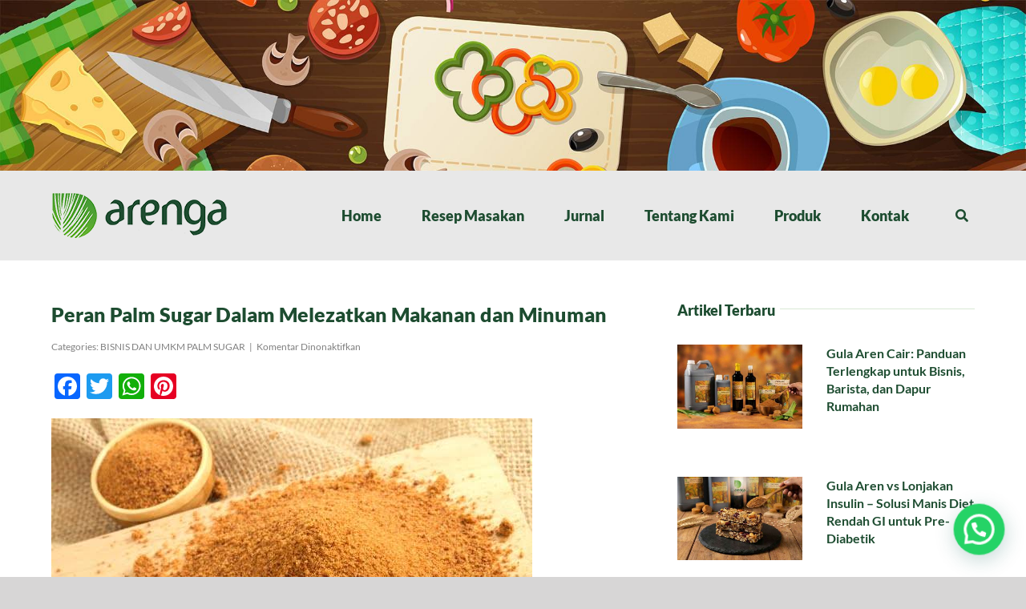

--- FILE ---
content_type: text/html; charset=UTF-8
request_url: https://arengaindonesia.com/peran-palm-sugar-dalam-makanan/
body_size: 32047
content:
<!DOCTYPE html>
<html class="avada-html-layout-wide avada-html-header-position-top avada-is-100-percent-template" lang="id" prefix="og: http://ogp.me/ns# fb: http://ogp.me/ns/fb#">
<head>
	<meta http-equiv="X-UA-Compatible" content="IE=edge" />
	<meta http-equiv="Content-Type" content="text/html; charset=utf-8"/>
	<meta name="viewport" content="width=device-width, initial-scale=1" />
	<link href="https://fonts.googleapis.com/css?family=Lato:100,100i,200,200i,300,300i,400,400i,500,500i,600,600i,700,700i,800,800i,900,900i%7COpen+Sans:100,100i,200,200i,300,300i,400,400i,500,500i,600,600i,700,700i,800,800i,900,900i%7CIndie+Flower:100,100i,200,200i,300,300i,400,400i,500,500i,600,600i,700,700i,800,800i,900,900i%7COswald:100,100i,200,200i,300,300i,400,400i,500,500i,600,600i,700,700i,800,800i,900,900i" rel="stylesheet"><meta name='robots' content='index, follow, max-image-preview:large, max-snippet:-1, max-video-preview:-1' />

	<!-- This site is optimized with the Yoast SEO Premium plugin v26.6 (Yoast SEO v26.7) - https://yoast.com/wordpress/plugins/seo/ -->
	<title>Peran Palm Sugar Dalam Melezatkan Makanan dan Minuman</title>
	<meta name="description" content="Apa saja peran palm sugar dalam melezatkan makanan dan minuman? Gula palem membantu proses fermentasi dan sifatnya sebagai anti mikroba" />
	<link rel="canonical" href="https://arengaindonesia.com/peran-palm-sugar-dalam-makanan/" />
	<meta property="og:locale" content="id_ID" />
	<meta property="og:type" content="article" />
	<meta property="og:title" content="Peran Palm Sugar Dalam Melezatkan Makanan dan Minuman" />
	<meta property="og:description" content="Apa saja peran palm sugar dalam melezatkan makanan dan minuman? Gula palem membantu proses fermentasi dan sifatnya sebagai anti mikroba" />
	<meta property="og:url" content="https://arengaindonesia.com/peran-palm-sugar-dalam-makanan/" />
	<meta property="og:site_name" content="Arenga Indonesia" />
	<meta property="article:publisher" content="https://www.facebook.com/arengaindonesia" />
	<meta property="article:published_time" content="2013-02-14T09:14:00+00:00" />
	<meta property="article:modified_time" content="2023-08-25T01:22:57+00:00" />
	<meta property="og:image" content="https://arengaindonesia.com/wp-content/uploads/2023/03/Fungsi-palm-sugar-dalam-makanan-dan-minuman.jpg" />
	<meta property="og:image:width" content="600" />
	<meta property="og:image:height" content="400" />
	<meta property="og:image:type" content="image/jpeg" />
	<meta name="author" content="Evi Indrawanto" />
	<meta name="twitter:card" content="summary_large_image" />
	<meta name="twitter:creator" content="@arengaindonesia" />
	<meta name="twitter:site" content="@arengaindonesia" />
	<meta name="twitter:label1" content="Ditulis oleh" />
	<meta name="twitter:data1" content="Evi Indrawanto" />
	<meta name="twitter:label2" content="Estimasi waktu membaca" />
	<meta name="twitter:data2" content="4 menit" />
	<script type="application/ld+json" class="yoast-schema-graph">{"@context":"https://schema.org","@graph":[{"@type":"Article","@id":"https://arengaindonesia.com/peran-palm-sugar-dalam-makanan/#article","isPartOf":{"@id":"https://arengaindonesia.com/peran-palm-sugar-dalam-makanan/"},"author":{"name":"Evi Indrawanto","@id":"https://arengaindonesia.com/#/schema/person/b1c9866f1933fd0b8854573defdbd414"},"headline":"Peran Palm Sugar Dalam Melezatkan Makanan dan Minuman","datePublished":"2013-02-14T09:14:00+00:00","dateModified":"2023-08-25T01:22:57+00:00","mainEntityOfPage":{"@id":"https://arengaindonesia.com/peran-palm-sugar-dalam-makanan/"},"wordCount":637,"publisher":{"@id":"https://arengaindonesia.com/#organization"},"image":{"@id":"https://arengaindonesia.com/peran-palm-sugar-dalam-makanan/#primaryimage"},"thumbnailUrl":"https://arengaindonesia.com/wp-content/uploads/2023/03/Fungsi-palm-sugar-dalam-makanan-dan-minuman.jpg","articleSection":["BISNIS DAN UMKM PALM SUGAR"],"inLanguage":"id"},{"@type":"WebPage","@id":"https://arengaindonesia.com/peran-palm-sugar-dalam-makanan/","url":"https://arengaindonesia.com/peran-palm-sugar-dalam-makanan/","name":"Peran Palm Sugar Dalam Melezatkan Makanan dan Minuman","isPartOf":{"@id":"https://arengaindonesia.com/#website"},"primaryImageOfPage":{"@id":"https://arengaindonesia.com/peran-palm-sugar-dalam-makanan/#primaryimage"},"image":{"@id":"https://arengaindonesia.com/peran-palm-sugar-dalam-makanan/#primaryimage"},"thumbnailUrl":"https://arengaindonesia.com/wp-content/uploads/2023/03/Fungsi-palm-sugar-dalam-makanan-dan-minuman.jpg","datePublished":"2013-02-14T09:14:00+00:00","dateModified":"2023-08-25T01:22:57+00:00","description":"Apa saja peran palm sugar dalam melezatkan makanan dan minuman? Gula palem membantu proses fermentasi dan sifatnya sebagai anti mikroba","breadcrumb":{"@id":"https://arengaindonesia.com/peran-palm-sugar-dalam-makanan/#breadcrumb"},"inLanguage":"id","potentialAction":[{"@type":"ReadAction","target":["https://arengaindonesia.com/peran-palm-sugar-dalam-makanan/"]}]},{"@type":"ImageObject","inLanguage":"id","@id":"https://arengaindonesia.com/peran-palm-sugar-dalam-makanan/#primaryimage","url":"https://arengaindonesia.com/wp-content/uploads/2023/03/Fungsi-palm-sugar-dalam-makanan-dan-minuman.jpg","contentUrl":"https://arengaindonesia.com/wp-content/uploads/2023/03/Fungsi-palm-sugar-dalam-makanan-dan-minuman.jpg","width":600,"height":400,"caption":"Peran palm sugar dalam melezatkan makan dan minuman"},{"@type":"BreadcrumbList","@id":"https://arengaindonesia.com/peran-palm-sugar-dalam-makanan/#breadcrumb","itemListElement":[{"@type":"ListItem","position":1,"name":"Home","item":"https://arengaindonesia.com/"},{"@type":"ListItem","position":2,"name":"Peran Palm Sugar Dalam Melezatkan Makanan dan Minuman"}]},{"@type":"WebSite","@id":"https://arengaindonesia.com/#website","url":"https://arengaindonesia.com/","name":"Arenga Indonesia - Gula Aren Organik","description":"Number One Indonesia Organic Arenga Palm Sugar | Your Healthy Choice.","publisher":{"@id":"https://arengaindonesia.com/#organization"},"alternateName":"Arenga Indonesia - Organic Palm Sugar","potentialAction":[{"@type":"SearchAction","target":{"@type":"EntryPoint","urlTemplate":"https://arengaindonesia.com/?s={search_term_string}"},"query-input":{"@type":"PropertyValueSpecification","valueRequired":true,"valueName":"search_term_string"}}],"inLanguage":"id"},{"@type":"Organization","@id":"https://arengaindonesia.com/#organization","name":"Arenga Indonesia","alternateName":"CV. Diva Maju Bersama","url":"https://arengaindonesia.com/","logo":{"@type":"ImageObject","inLanguage":"id","@id":"https://arengaindonesia.com/#/schema/logo/image/","url":"https://arengaindonesia.com/wp-content/uploads/2014/08/arenga-box-140px.png","contentUrl":"https://arengaindonesia.com/wp-content/uploads/2014/08/arenga-box-140px.png","width":140,"height":122,"caption":"Arenga Indonesia"},"image":{"@id":"https://arengaindonesia.com/#/schema/logo/image/"},"sameAs":["https://www.facebook.com/arengaindonesia","https://x.com/arengaindonesia","https://www.instagram.com/arengaindonesia/","https://www.youtube.com/channel/UCH05Kxah0Q4fqP4Mp5eAQXA"]},{"@type":"Person","@id":"https://arengaindonesia.com/#/schema/person/b1c9866f1933fd0b8854573defdbd414","name":"Evi Indrawanto","image":{"@type":"ImageObject","inLanguage":"id","@id":"https://arengaindonesia.com/#/schema/person/image/","url":"https://secure.gravatar.com/avatar/707c11fb5fb6334981c64883dc3e0556b0f12ce204b8a6be6c2713e79a21ff63?s=96&d=mm&r=g","contentUrl":"https://secure.gravatar.com/avatar/707c11fb5fb6334981c64883dc3e0556b0f12ce204b8a6be6c2713e79a21ff63?s=96&d=mm&r=g","caption":"Evi Indrawanto"},"url":"https://arengaindonesia.com/author/evi-indrawanto/"}]}</script>
	<!-- / Yoast SEO Premium plugin. -->


<link rel='dns-prefetch' href='//static.addtoany.com' />
<link rel='dns-prefetch' href='//stats.wp.com' />
<link rel="alternate" type="application/rss+xml" title="Arenga Indonesia &raquo; Feed" href="https://arengaindonesia.com/feed/" />
<link rel="alternate" type="application/rss+xml" title="Arenga Indonesia &raquo; Umpan Komentar" href="https://arengaindonesia.com/comments/feed/" />
								<link rel="icon" href="https://arengaindonesia.com/wp-content/uploads/2014/08/arenga-icon-16x16.png" type="image/png" />
		
					<!-- Apple Touch Icon -->
						<link rel="apple-touch-icon" sizes="180x180" href="https://arengaindonesia.com/wp-content/uploads/2014/08/arenga-icon-114x114.png" type="image/png">
		
					<!-- Android Icon -->
						<link rel="icon" sizes="192x192" href="https://arengaindonesia.com/wp-content/uploads/2014/08/arenga-icon-57x57.png" type="image/png">
		
					<!-- MS Edge Icon -->
						<meta name="msapplication-TileImage" content="https://arengaindonesia.com/wp-content/uploads/2014/08/arenga-icon-72x72.png" type="image/png">
				<link rel="alternate" title="oEmbed (JSON)" type="application/json+oembed" href="https://arengaindonesia.com/wp-json/oembed/1.0/embed?url=https%3A%2F%2Farengaindonesia.com%2Fperan-palm-sugar-dalam-makanan%2F" />
<link rel="alternate" title="oEmbed (XML)" type="text/xml+oembed" href="https://arengaindonesia.com/wp-json/oembed/1.0/embed?url=https%3A%2F%2Farengaindonesia.com%2Fperan-palm-sugar-dalam-makanan%2F&#038;format=xml" />
					<meta name="description" content="Arengaindonesia.com  - Terkadang jadi heran ya, mengapa palm sugar atau biasa disebut juga gula palem bisa memberikan rasa yang khas kepada makanan dan minuman. Rasanya peran palm sugar dalam melezatkan makanan dan minuman tidak sekedar memberi rasa manis. Tapi lebih dari itu. Kira-kira apa ya?



Karakteristik unik dari"/>
				
		<meta property="og:locale" content="id_ID"/>
		<meta property="og:type" content="article"/>
		<meta property="og:site_name" content="Arenga Indonesia"/>
		<meta property="og:title" content="Peran Palm Sugar Dalam Melezatkan Makanan dan Minuman"/>
				<meta property="og:description" content="Arengaindonesia.com  - Terkadang jadi heran ya, mengapa palm sugar atau biasa disebut juga gula palem bisa memberikan rasa yang khas kepada makanan dan minuman. Rasanya peran palm sugar dalam melezatkan makanan dan minuman tidak sekedar memberi rasa manis. Tapi lebih dari itu. Kira-kira apa ya?



Karakteristik unik dari"/>
				<meta property="og:url" content="https://arengaindonesia.com/peran-palm-sugar-dalam-makanan/"/>
										<meta property="article:published_time" content="2013-02-14T09:14:00+07:00"/>
							<meta property="article:modified_time" content="2023-08-25T01:22:57+07:00"/>
								<meta name="author" content="Evi Indrawanto"/>
								<meta property="og:image" content="https://arengaindonesia.com/wp-content/uploads/2023/03/Fungsi-palm-sugar-dalam-makanan-dan-minuman.jpg"/>
		<meta property="og:image:width" content="600"/>
		<meta property="og:image:height" content="400"/>
		<meta property="og:image:type" content="image/jpeg"/>
				<style id='wp-img-auto-sizes-contain-inline-css' type='text/css'>
img:is([sizes=auto i],[sizes^="auto," i]){contain-intrinsic-size:3000px 1500px}
/*# sourceURL=wp-img-auto-sizes-contain-inline-css */
</style>
<link rel='stylesheet' id='sbi_styles-css' href='https://arengaindonesia.com/wp-content/plugins/instagram-feed/css/sbi-styles.min.css?ver=6.10.0' type='text/css' media='all' />
<link rel='stylesheet' id='layerslider-css' href='https://arengaindonesia.com/wp-content/plugins/LayerSlider/assets/static/layerslider/css/layerslider.css?ver=8.1.2' type='text/css' media='all' />
<style id='wp-emoji-styles-inline-css' type='text/css'>

	img.wp-smiley, img.emoji {
		display: inline !important;
		border: none !important;
		box-shadow: none !important;
		height: 1em !important;
		width: 1em !important;
		margin: 0 0.07em !important;
		vertical-align: -0.1em !important;
		background: none !important;
		padding: 0 !important;
	}
/*# sourceURL=wp-emoji-styles-inline-css */
</style>
<link rel='stylesheet' id='sr7css-css' href='//arengaindonesia.com/wp-content/plugins/revslider/public/css/sr7.css?ver=6.7.39' type='text/css' media='all' />
<link rel='stylesheet' id='ez-toc-css' href='https://arengaindonesia.com/wp-content/plugins/easy-table-of-contents/assets/css/screen.min.css?ver=2.0.80' type='text/css' media='all' />
<style id='ez-toc-inline-css' type='text/css'>
div#ez-toc-container .ez-toc-title {font-size: 120%;}div#ez-toc-container .ez-toc-title {font-weight: 500;}div#ez-toc-container ul li , div#ez-toc-container ul li a {font-size: 95%;}div#ez-toc-container ul li , div#ez-toc-container ul li a {font-weight: 500;}div#ez-toc-container nav ul ul li {font-size: 90%;}.ez-toc-box-title {font-weight: bold; margin-bottom: 10px; text-align: center; text-transform: uppercase; letter-spacing: 1px; color: #666; padding-bottom: 5px;position:absolute;top:-4%;left:5%;background-color: inherit;transition: top 0.3s ease;}.ez-toc-box-title.toc-closed {top:-25%;}
.ez-toc-container-direction {direction: ltr;}.ez-toc-counter ul{counter-reset: item ;}.ez-toc-counter nav ul li a::before {content: counters(item, '.', decimal) '. ';display: inline-block;counter-increment: item;flex-grow: 0;flex-shrink: 0;margin-right: .2em; float: left; }.ez-toc-widget-direction {direction: ltr;}.ez-toc-widget-container ul{counter-reset: item ;}.ez-toc-widget-container nav ul li a::before {content: counters(item, '.', decimal) '. ';display: inline-block;counter-increment: item;flex-grow: 0;flex-shrink: 0;margin-right: .2em; float: left; }
/*# sourceURL=ez-toc-inline-css */
</style>
<link rel='stylesheet' id='addtoany-css' href='https://arengaindonesia.com/wp-content/plugins/add-to-any/addtoany.min.css?ver=1.16' type='text/css' media='all' />
<link rel='stylesheet' id='fusion-dynamic-css-css' href='https://arengaindonesia.com/wp-content/uploads/fusion-styles/49bd1241a45c0e0aef6993eda648bbd6.min.css?ver=3.14.2' type='text/css' media='all' />
<script type="1aca0c2f83a8826c7f673eae-text/javascript" src="https://arengaindonesia.com/wp-includes/js/jquery/jquery.min.js?ver=3.7.1" id="jquery-core-js"></script>
<script type="1aca0c2f83a8826c7f673eae-text/javascript" src="https://arengaindonesia.com/wp-includes/js/jquery/jquery-migrate.min.js?ver=3.4.1" id="jquery-migrate-js"></script>
<script type="1aca0c2f83a8826c7f673eae-text/javascript" id="layerslider-utils-js-extra">
/* <![CDATA[ */
var LS_Meta = {"v":"8.1.2","fixGSAP":"1"};
//# sourceURL=layerslider-utils-js-extra
/* ]]> */
</script>
<script type="1aca0c2f83a8826c7f673eae-text/javascript" src="https://arengaindonesia.com/wp-content/plugins/LayerSlider/assets/static/layerslider/js/layerslider.utils.js?ver=8.1.2" id="layerslider-utils-js"></script>
<script type="1aca0c2f83a8826c7f673eae-text/javascript" src="https://arengaindonesia.com/wp-content/plugins/LayerSlider/assets/static/layerslider/js/layerslider.kreaturamedia.jquery.js?ver=8.1.2" id="layerslider-js"></script>
<script type="1aca0c2f83a8826c7f673eae-text/javascript" src="https://arengaindonesia.com/wp-content/plugins/LayerSlider/assets/static/layerslider/js/layerslider.transitions.js?ver=8.1.2" id="layerslider-transitions-js"></script>
<script type="1aca0c2f83a8826c7f673eae-text/javascript" id="addtoany-core-js-before">
/* <![CDATA[ */
window.a2a_config=window.a2a_config||{};a2a_config.callbacks=[];a2a_config.overlays=[];a2a_config.templates={};a2a_localize = {
	Share: "Share",
	Save: "Save",
	Subscribe: "Subscribe",
	Email: "Email",
	Bookmark: "Bookmark",
	ShowAll: "Show all",
	ShowLess: "Show less",
	FindServices: "Find service(s)",
	FindAnyServiceToAddTo: "Instantly find any service to add to",
	PoweredBy: "Powered by",
	ShareViaEmail: "Share via email",
	SubscribeViaEmail: "Subscribe via email",
	BookmarkInYourBrowser: "Bookmark in your browser",
	BookmarkInstructions: "Press Ctrl+D or \u2318+D to bookmark this page",
	AddToYourFavorites: "Add to your favorites",
	SendFromWebOrProgram: "Send from any email address or email program",
	EmailProgram: "Email program",
	More: "More&#8230;",
	ThanksForSharing: "Thanks for sharing!",
	ThanksForFollowing: "Thanks for following!"
};


//# sourceURL=addtoany-core-js-before
/* ]]> */
</script>
<script type="1aca0c2f83a8826c7f673eae-text/javascript" defer src="https://static.addtoany.com/menu/page.js" id="addtoany-core-js"></script>
<script type="1aca0c2f83a8826c7f673eae-text/javascript" defer src="https://arengaindonesia.com/wp-content/plugins/add-to-any/addtoany.min.js?ver=1.1" id="addtoany-jquery-js"></script>
<script type="1aca0c2f83a8826c7f673eae-text/javascript" data-jetpack-boost="ignore" src="//arengaindonesia.com/wp-content/plugins/revslider/public/js/libs/tptools.js?ver=6.7.39" id="tp-tools-js" async="async" data-wp-strategy="async"></script>
<script type="1aca0c2f83a8826c7f673eae-text/javascript" data-jetpack-boost="ignore" src="//arengaindonesia.com/wp-content/plugins/revslider/public/js/sr7.js?ver=6.7.39" id="sr7-js" async="async" data-wp-strategy="async"></script>
<meta name="generator" content="Powered by LayerSlider 8.1.2 - Build Heros, Sliders, and Popups. Create Animations and Beautiful, Rich Web Content as Easy as Never Before on WordPress." />
<!-- LayerSlider updates and docs at: https://layerslider.com -->
<link rel="https://api.w.org/" href="https://arengaindonesia.com/wp-json/" /><link rel="alternate" title="JSON" type="application/json" href="https://arengaindonesia.com/wp-json/wp/v2/posts/118" /><link rel="EditURI" type="application/rsd+xml" title="RSD" href="https://arengaindonesia.com/xmlrpc.php?rsd" />
<meta name="generator" content="WordPress 6.9" />
<link rel='shortlink' href='https://arengaindonesia.com/?p=118' />
<meta name="google-site-verification" content="DO91ltHOD8szSqT6cjyy_3yMrRS1y3DoB-S1Q37kouA" />	<style>img#wpstats{display:none}</style>
		<style type="text/css" id="css-fb-visibility">@media screen and (max-width: 640px){.fusion-no-small-visibility{display:none !important;}body .sm-text-align-center{text-align:center !important;}body .sm-text-align-left{text-align:left !important;}body .sm-text-align-right{text-align:right !important;}body .sm-text-align-justify{text-align:justify !important;}body .sm-flex-align-center{justify-content:center !important;}body .sm-flex-align-flex-start{justify-content:flex-start !important;}body .sm-flex-align-flex-end{justify-content:flex-end !important;}body .sm-mx-auto{margin-left:auto !important;margin-right:auto !important;}body .sm-ml-auto{margin-left:auto !important;}body .sm-mr-auto{margin-right:auto !important;}body .fusion-absolute-position-small{position:absolute;width:100%;}.awb-sticky.awb-sticky-small{ position: sticky; top: var(--awb-sticky-offset,0); }}@media screen and (min-width: 641px) and (max-width: 1024px){.fusion-no-medium-visibility{display:none !important;}body .md-text-align-center{text-align:center !important;}body .md-text-align-left{text-align:left !important;}body .md-text-align-right{text-align:right !important;}body .md-text-align-justify{text-align:justify !important;}body .md-flex-align-center{justify-content:center !important;}body .md-flex-align-flex-start{justify-content:flex-start !important;}body .md-flex-align-flex-end{justify-content:flex-end !important;}body .md-mx-auto{margin-left:auto !important;margin-right:auto !important;}body .md-ml-auto{margin-left:auto !important;}body .md-mr-auto{margin-right:auto !important;}body .fusion-absolute-position-medium{position:absolute;width:100%;}.awb-sticky.awb-sticky-medium{ position: sticky; top: var(--awb-sticky-offset,0); }}@media screen and (min-width: 1025px){.fusion-no-large-visibility{display:none !important;}body .lg-text-align-center{text-align:center !important;}body .lg-text-align-left{text-align:left !important;}body .lg-text-align-right{text-align:right !important;}body .lg-text-align-justify{text-align:justify !important;}body .lg-flex-align-center{justify-content:center !important;}body .lg-flex-align-flex-start{justify-content:flex-start !important;}body .lg-flex-align-flex-end{justify-content:flex-end !important;}body .lg-mx-auto{margin-left:auto !important;margin-right:auto !important;}body .lg-ml-auto{margin-left:auto !important;}body .lg-mr-auto{margin-right:auto !important;}body .fusion-absolute-position-large{position:absolute;width:100%;}.awb-sticky.awb-sticky-large{ position: sticky; top: var(--awb-sticky-offset,0); }}</style><link rel="preconnect" href="https://fonts.googleapis.com">
<link rel="preconnect" href="https://fonts.gstatic.com/" crossorigin>
<meta name="generator" content="Powered by Slider Revolution 6.7.39 - responsive, Mobile-Friendly Slider Plugin for WordPress with comfortable drag and drop interface." />
<script data-jetpack-boost="ignore" type="1aca0c2f83a8826c7f673eae-text/javascript">
	window._tpt			??= {};
	window.SR7			??= {};
	_tpt.R				??= {};
	_tpt.R.fonts		??= {};
	_tpt.R.fonts.customFonts??= {};
	SR7.devMode			=  false;
	SR7.F 				??= {};
	SR7.G				??= {};
	SR7.LIB				??= {};
	SR7.E				??= {};
	SR7.E.gAddons		??= {};
	SR7.E.php 			??= {};
	SR7.E.nonce			= '5e3a681b6d';
	SR7.E.ajaxurl		= 'https://arengaindonesia.com/wp-admin/admin-ajax.php';
	SR7.E.resturl		= 'https://arengaindonesia.com/wp-json/';
	SR7.E.slug_path		= 'revslider/revslider.php';
	SR7.E.slug			= 'revslider';
	SR7.E.plugin_url	= 'https://arengaindonesia.com/wp-content/plugins/revslider/';
	SR7.E.wp_plugin_url = 'https://arengaindonesia.com/wp-content/plugins/';
	SR7.E.revision		= '6.7.39';
	SR7.E.fontBaseUrl	= '';
	SR7.G.breakPoints 	= [1240,1024,778,480];
	SR7.G.fSUVW 		= false;
	SR7.E.modules 		= ['module','page','slide','layer','draw','animate','srtools','canvas','defaults','carousel','navigation','media','modifiers','migration'];
	SR7.E.libs 			= ['WEBGL'];
	SR7.E.css 			= ['csslp','cssbtns','cssfilters','cssnav','cssmedia'];
	SR7.E.resources		= {};
	SR7.E.ytnc			= false;
	SR7.JSON			??= {};
/*! Slider Revolution 7.0 - Page Processor */
!function(){"use strict";window.SR7??={},window._tpt??={},SR7.version="Slider Revolution 6.7.16",_tpt.getMobileZoom=()=>_tpt.is_mobile?document.documentElement.clientWidth/window.innerWidth:1,_tpt.getWinDim=function(t){_tpt.screenHeightWithUrlBar??=window.innerHeight;let e=SR7.F?.modal?.visible&&SR7.M[SR7.F.module.getIdByAlias(SR7.F.modal.requested)];_tpt.scrollBar=window.innerWidth!==document.documentElement.clientWidth||e&&window.innerWidth!==e.c.module.clientWidth,_tpt.winW=_tpt.getMobileZoom()*window.innerWidth-(_tpt.scrollBar||"prepare"==t?_tpt.scrollBarW??_tpt.mesureScrollBar():0),_tpt.winH=_tpt.getMobileZoom()*window.innerHeight,_tpt.winWAll=document.documentElement.clientWidth},_tpt.getResponsiveLevel=function(t,e){return SR7.G.fSUVW?_tpt.closestGE(t,window.innerWidth):_tpt.closestGE(t,_tpt.winWAll)},_tpt.mesureScrollBar=function(){let t=document.createElement("div");return t.className="RSscrollbar-measure",t.style.width="100px",t.style.height="100px",t.style.overflow="scroll",t.style.position="absolute",t.style.top="-9999px",document.body.appendChild(t),_tpt.scrollBarW=t.offsetWidth-t.clientWidth,document.body.removeChild(t),_tpt.scrollBarW},_tpt.loadCSS=async function(t,e,s){return s?_tpt.R.fonts.required[e].status=1:(_tpt.R[e]??={},_tpt.R[e].status=1),new Promise(((i,n)=>{if(_tpt.isStylesheetLoaded(t))s?_tpt.R.fonts.required[e].status=2:_tpt.R[e].status=2,i();else{const o=document.createElement("link");o.rel="stylesheet";let l="text",r="css";o["type"]=l+"/"+r,o.href=t,o.onload=()=>{s?_tpt.R.fonts.required[e].status=2:_tpt.R[e].status=2,i()},o.onerror=()=>{s?_tpt.R.fonts.required[e].status=3:_tpt.R[e].status=3,n(new Error(`Failed to load CSS: ${t}`))},document.head.appendChild(o)}}))},_tpt.addContainer=function(t){const{tag:e="div",id:s,class:i,datas:n,textContent:o,iHTML:l}=t,r=document.createElement(e);if(s&&""!==s&&(r.id=s),i&&""!==i&&(r.className=i),n)for(const[t,e]of Object.entries(n))"style"==t?r.style.cssText=e:r.setAttribute(`data-${t}`,e);return o&&(r.textContent=o),l&&(r.innerHTML=l),r},_tpt.collector=function(){return{fragment:new DocumentFragment,add(t){var e=_tpt.addContainer(t);return this.fragment.appendChild(e),e},append(t){t.appendChild(this.fragment)}}},_tpt.isStylesheetLoaded=function(t){let e=t.split("?")[0];return Array.from(document.querySelectorAll('link[rel="stylesheet"], link[rel="preload"]')).some((t=>t.href.split("?")[0]===e))},_tpt.preloader={requests:new Map,preloaderTemplates:new Map,show:function(t,e){if(!e||!t)return;const{type:s,color:i}=e;if(s<0||"off"==s)return;const n=`preloader_${s}`;let o=this.preloaderTemplates.get(n);o||(o=this.build(s,i),this.preloaderTemplates.set(n,o)),this.requests.has(t)||this.requests.set(t,{count:0});const l=this.requests.get(t);clearTimeout(l.timer),l.count++,1===l.count&&(l.timer=setTimeout((()=>{l.preloaderClone=o.cloneNode(!0),l.anim&&l.anim.kill(),void 0!==_tpt.gsap?l.anim=_tpt.gsap.fromTo(l.preloaderClone,1,{opacity:0},{opacity:1}):l.preloaderClone.classList.add("sr7-fade-in"),t.appendChild(l.preloaderClone)}),150))},hide:function(t){if(!this.requests.has(t))return;const e=this.requests.get(t);e.count--,e.count<0&&(e.count=0),e.anim&&e.anim.kill(),0===e.count&&(clearTimeout(e.timer),e.preloaderClone&&(e.preloaderClone.classList.remove("sr7-fade-in"),e.anim=_tpt.gsap.to(e.preloaderClone,.3,{opacity:0,onComplete:function(){e.preloaderClone.remove()}})))},state:function(t){if(!this.requests.has(t))return!1;return this.requests.get(t).count>0},build:(t,e="#ffffff",s="")=>{if(t<0||"off"===t)return null;const i=parseInt(t);if(t="prlt"+i,isNaN(i))return null;if(_tpt.loadCSS(SR7.E.plugin_url+"public/css/preloaders/t"+i+".css","preloader_"+t),isNaN(i)||i<6){const n=`background-color:${e}`,o=1===i||2==i?n:"",l=3===i||4==i?n:"",r=_tpt.collector();["dot1","dot2","bounce1","bounce2","bounce3"].forEach((t=>r.add({tag:"div",class:t,datas:{style:l}})));const d=_tpt.addContainer({tag:"sr7-prl",class:`${t} ${s}`,datas:{style:o}});return r.append(d),d}{let n={};if(7===i){let t;e.startsWith("#")?(t=e.replace("#",""),t=`rgba(${parseInt(t.substring(0,2),16)}, ${parseInt(t.substring(2,4),16)}, ${parseInt(t.substring(4,6),16)}, `):e.startsWith("rgb")&&(t=e.slice(e.indexOf("(")+1,e.lastIndexOf(")")).split(",").map((t=>t.trim())),t=`rgba(${t[0]}, ${t[1]}, ${t[2]}, `),t&&(n.style=`border-top-color: ${t}0.65); border-bottom-color: ${t}0.15); border-left-color: ${t}0.65); border-right-color: ${t}0.15)`)}else 12===i&&(n.style=`background:${e}`);const o=[10,0,4,2,5,9,0,4,4,2][i-6],l=_tpt.collector(),r=l.add({tag:"div",class:"sr7-prl-inner",datas:n});Array.from({length:o}).forEach((()=>r.appendChild(l.add({tag:"span",datas:{style:`background:${e}`}}))));const d=_tpt.addContainer({tag:"sr7-prl",class:`${t} ${s}`});return l.append(d),d}}},SR7.preLoader={show:(t,e)=>{"off"!==(SR7.M[t]?.settings?.pLoader?.type??"off")&&_tpt.preloader.show(e||SR7.M[t].c.module,SR7.M[t]?.settings?.pLoader??{color:"#fff",type:10})},hide:(t,e)=>{"off"!==(SR7.M[t]?.settings?.pLoader?.type??"off")&&_tpt.preloader.hide(e||SR7.M[t].c.module)},state:(t,e)=>_tpt.preloader.state(e||SR7.M[t].c.module)},_tpt.prepareModuleHeight=function(t){window.SR7.M??={},window.SR7.M[t.id]??={},"ignore"==t.googleFont&&(SR7.E.ignoreGoogleFont=!0);let e=window.SR7.M[t.id];if(null==_tpt.scrollBarW&&_tpt.mesureScrollBar(),e.c??={},e.states??={},e.settings??={},e.settings.size??={},t.fixed&&(e.settings.fixed=!0),e.c.module=document.querySelector("sr7-module#"+t.id),e.c.adjuster=e.c.module.getElementsByTagName("sr7-adjuster")[0],e.c.content=e.c.module.getElementsByTagName("sr7-content")[0],"carousel"==t.type&&(e.c.carousel=e.c.content.getElementsByTagName("sr7-carousel")[0]),null==e.c.module||null==e.c.module)return;t.plType&&t.plColor&&(e.settings.pLoader={type:t.plType,color:t.plColor}),void 0===t.plType||"off"===t.plType||SR7.preLoader.state(t.id)&&SR7.preLoader.state(t.id,e.c.module)||SR7.preLoader.show(t.id,e.c.module),_tpt.winW||_tpt.getWinDim("prepare"),_tpt.getWinDim();let s=""+e.c.module.dataset?.modal;"modal"==s||"true"==s||"undefined"!==s&&"false"!==s||(e.settings.size.fullWidth=t.size.fullWidth,e.LEV??=_tpt.getResponsiveLevel(window.SR7.G.breakPoints,t.id),t.vpt=_tpt.fillArray(t.vpt,5),e.settings.vPort=t.vpt[e.LEV],void 0!==t.el&&"720"==t.el[4]&&t.gh[4]!==t.el[4]&&"960"==t.el[3]&&t.gh[3]!==t.el[3]&&"768"==t.el[2]&&t.gh[2]!==t.el[2]&&delete t.el,e.settings.size.height=null==t.el||null==t.el[e.LEV]||0==t.el[e.LEV]||"auto"==t.el[e.LEV]?_tpt.fillArray(t.gh,5,-1):_tpt.fillArray(t.el,5,-1),e.settings.size.width=_tpt.fillArray(t.gw,5,-1),e.settings.size.minHeight=_tpt.fillArray(t.mh??[0],5,-1),e.cacheSize={fullWidth:e.settings.size?.fullWidth,fullHeight:e.settings.size?.fullHeight},void 0!==t.off&&(t.off?.t&&(e.settings.size.m??={})&&(e.settings.size.m.t=t.off.t),t.off?.b&&(e.settings.size.m??={})&&(e.settings.size.m.b=t.off.b),t.off?.l&&(e.settings.size.p??={})&&(e.settings.size.p.l=t.off.l),t.off?.r&&(e.settings.size.p??={})&&(e.settings.size.p.r=t.off.r),e.offsetPrepared=!0),_tpt.updatePMHeight(t.id,t,!0))},_tpt.updatePMHeight=(t,e,s)=>{let i=SR7.M[t];var n=i.settings.size.fullWidth?_tpt.winW:i.c.module.parentNode.offsetWidth;n=0===n||isNaN(n)?_tpt.winW:n;let o=i.settings.size.width[i.LEV]||i.settings.size.width[i.LEV++]||i.settings.size.width[i.LEV--]||n,l=i.settings.size.height[i.LEV]||i.settings.size.height[i.LEV++]||i.settings.size.height[i.LEV--]||0,r=i.settings.size.minHeight[i.LEV]||i.settings.size.minHeight[i.LEV++]||i.settings.size.minHeight[i.LEV--]||0;if(l="auto"==l?0:l,l=parseInt(l),"carousel"!==e.type&&(n-=parseInt(e.onw??0)||0),i.MP=!i.settings.size.fullWidth&&n<o||_tpt.winW<o?Math.min(1,n/o):1,e.size.fullScreen||e.size.fullHeight){let t=parseInt(e.fho)||0,s=(""+e.fho).indexOf("%")>-1;e.newh=_tpt.winH-(s?_tpt.winH*t/100:t)}else e.newh=i.MP*Math.max(l,r);if(e.newh+=(parseInt(e.onh??0)||0)+(parseInt(e.carousel?.pt)||0)+(parseInt(e.carousel?.pb)||0),void 0!==e.slideduration&&(e.newh=Math.max(e.newh,parseInt(e.slideduration)/3)),e.shdw&&_tpt.buildShadow(e.id,e),i.c.adjuster.style.height=e.newh+"px",i.c.module.style.height=e.newh+"px",i.c.content.style.height=e.newh+"px",i.states.heightPrepared=!0,i.dims??={},i.dims.moduleRect=i.c.module.getBoundingClientRect(),i.c.content.style.left="-"+i.dims.moduleRect.left+"px",!i.settings.size.fullWidth)return s&&requestAnimationFrame((()=>{n!==i.c.module.parentNode.offsetWidth&&_tpt.updatePMHeight(e.id,e)})),void _tpt.bgStyle(e.id,e,window.innerWidth==_tpt.winW,!0);_tpt.bgStyle(e.id,e,window.innerWidth==_tpt.winW,!0),requestAnimationFrame((function(){s&&requestAnimationFrame((()=>{n!==i.c.module.parentNode.offsetWidth&&_tpt.updatePMHeight(e.id,e)}))})),i.earlyResizerFunction||(i.earlyResizerFunction=function(){requestAnimationFrame((function(){_tpt.getWinDim(),_tpt.moduleDefaults(e.id,e),_tpt.updateSlideBg(t,!0)}))},window.addEventListener("resize",i.earlyResizerFunction))},_tpt.buildShadow=function(t,e){let s=SR7.M[t];null==s.c.shadow&&(s.c.shadow=document.createElement("sr7-module-shadow"),s.c.shadow.classList.add("sr7-shdw-"+e.shdw),s.c.content.appendChild(s.c.shadow))},_tpt.bgStyle=async(t,e,s,i,n)=>{const o=SR7.M[t];if((e=e??o.settings).fixed&&!o.c.module.classList.contains("sr7-top-fixed")&&(o.c.module.classList.add("sr7-top-fixed"),o.c.module.style.position="fixed",o.c.module.style.width="100%",o.c.module.style.top="0px",o.c.module.style.left="0px",o.c.module.style.pointerEvents="none",o.c.module.style.zIndex=5e3,o.c.content.style.pointerEvents="none"),null==o.c.bgcanvas){let t=document.createElement("sr7-module-bg"),l=!1;if("string"==typeof e?.bg?.color&&e?.bg?.color.includes("{"))if(_tpt.gradient&&_tpt.gsap)e.bg.color=_tpt.gradient.convert(e.bg.color);else try{let t=JSON.parse(e.bg.color);(t?.orig||t?.string)&&(e.bg.color=JSON.parse(e.bg.color))}catch(t){return}let r="string"==typeof e?.bg?.color?e?.bg?.color||"transparent":e?.bg?.color?.string??e?.bg?.color?.orig??e?.bg?.color?.color??"transparent";if(t.style["background"+(String(r).includes("grad")?"":"Color")]=r,("transparent"!==r||n)&&(l=!0),o.offsetPrepared&&(t.style.visibility="hidden"),e?.bg?.image?.src&&(t.style.backgroundImage=`url(${e?.bg?.image.src})`,t.style.backgroundSize=""==(e.bg.image?.size??"")?"cover":e.bg.image.size,t.style.backgroundPosition=e.bg.image.position,t.style.backgroundRepeat=""==e.bg.image.repeat||null==e.bg.image.repeat?"no-repeat":e.bg.image.repeat,l=!0),!l)return;o.c.bgcanvas=t,e.size.fullWidth?t.style.width=_tpt.winW-(s&&_tpt.winH<document.body.offsetHeight?_tpt.scrollBarW:0)+"px":i&&(t.style.width=o.c.module.offsetWidth+"px"),e.sbt?.use?o.c.content.appendChild(o.c.bgcanvas):o.c.module.appendChild(o.c.bgcanvas)}o.c.bgcanvas.style.height=void 0!==e.newh?e.newh+"px":("carousel"==e.type?o.dims.module.h:o.dims.content.h)+"px",o.c.bgcanvas.style.left=!s&&e.sbt?.use||o.c.bgcanvas.closest("SR7-CONTENT")?"0px":"-"+(o?.dims?.moduleRect?.left??0)+"px"},_tpt.updateSlideBg=function(t,e){const s=SR7.M[t];let i=s.settings;s?.c?.bgcanvas&&(i.size.fullWidth?s.c.bgcanvas.style.width=_tpt.winW-(e&&_tpt.winH<document.body.offsetHeight?_tpt.scrollBarW:0)+"px":preparing&&(s.c.bgcanvas.style.width=s.c.module.offsetWidth+"px"))},_tpt.moduleDefaults=(t,e)=>{let s=SR7.M[t];null!=s&&null!=s.c&&null!=s.c.module&&(s.dims??={},s.dims.moduleRect=s.c.module.getBoundingClientRect(),s.c.content.style.left="-"+s.dims.moduleRect.left+"px",s.c.content.style.width=_tpt.winW-_tpt.scrollBarW+"px","carousel"==e.type&&(s.c.module.style.overflow="visible"),_tpt.bgStyle(t,e,window.innerWidth==_tpt.winW))},_tpt.getOffset=t=>{var e=t.getBoundingClientRect(),s=window.pageXOffset||document.documentElement.scrollLeft,i=window.pageYOffset||document.documentElement.scrollTop;return{top:e.top+i,left:e.left+s}},_tpt.fillArray=function(t,e){let s,i;t=Array.isArray(t)?t:[t];let n=Array(e),o=t.length;for(i=0;i<t.length;i++)n[i+(e-o)]=t[i],null==s&&"#"!==t[i]&&(s=t[i]);for(let t=0;t<e;t++)void 0!==n[t]&&"#"!=n[t]||(n[t]=s),s=n[t];return n},_tpt.closestGE=function(t,e){let s=Number.MAX_VALUE,i=-1;for(let n=0;n<t.length;n++)t[n]-1>=e&&t[n]-1-e<s&&(s=t[n]-1-e,i=n);return++i}}();</script>
		<script type="1aca0c2f83a8826c7f673eae-text/javascript">
			var doc = document.documentElement;
			doc.setAttribute( 'data-useragent', navigator.userAgent );
		</script>
		<style type="text/css" id="fusion-builder-template-content-css">.fusion-carousel-meta { display: none; }</style><!-- Google tag (gtag.js) -->
<script async src="https://www.googletagmanager.com/gtag/js?id=G-6WTL6TMVP7" type="1aca0c2f83a8826c7f673eae-text/javascript"></script>
<script type="1aca0c2f83a8826c7f673eae-text/javascript">
  window.dataLayer = window.dataLayer || [];
  function gtag(){dataLayer.push(arguments);}
  gtag('js', new Date());

  gtag('config', 'G-6WTL6TMVP7');
</script>
	<script async src="https://pagead2.googlesyndication.com/pagead/js/adsbygoogle.js?client=ca-pub-0885367066677848" crossorigin="anonymous" type="1aca0c2f83a8826c7f673eae-text/javascript"></script><style id='wp-block-embed-inline-css' type='text/css'>
.wp-block-embed.alignleft,.wp-block-embed.alignright,.wp-block[data-align=left]>[data-type="core/embed"],.wp-block[data-align=right]>[data-type="core/embed"]{max-width:360px;width:100%}.wp-block-embed.alignleft .wp-block-embed__wrapper,.wp-block-embed.alignright .wp-block-embed__wrapper,.wp-block[data-align=left]>[data-type="core/embed"] .wp-block-embed__wrapper,.wp-block[data-align=right]>[data-type="core/embed"] .wp-block-embed__wrapper{min-width:280px}.wp-block-cover .wp-block-embed{min-height:240px;min-width:320px}.wp-block-group.is-layout-flex .wp-block-embed{flex:1 1 0%;min-width:0}.wp-block-embed{overflow-wrap:break-word}.wp-block-embed :where(figcaption){margin-bottom:1em;margin-top:.5em}.wp-block-embed iframe{max-width:100%}.wp-block-embed__wrapper{position:relative}.wp-embed-responsive .wp-has-aspect-ratio .wp-block-embed__wrapper:before{content:"";display:block;padding-top:50%}.wp-embed-responsive .wp-has-aspect-ratio iframe{bottom:0;height:100%;left:0;position:absolute;right:0;top:0;width:100%}.wp-embed-responsive .wp-embed-aspect-21-9 .wp-block-embed__wrapper:before{padding-top:42.85%}.wp-embed-responsive .wp-embed-aspect-18-9 .wp-block-embed__wrapper:before{padding-top:50%}.wp-embed-responsive .wp-embed-aspect-16-9 .wp-block-embed__wrapper:before{padding-top:56.25%}.wp-embed-responsive .wp-embed-aspect-4-3 .wp-block-embed__wrapper:before{padding-top:75%}.wp-embed-responsive .wp-embed-aspect-1-1 .wp-block-embed__wrapper:before{padding-top:100%}.wp-embed-responsive .wp-embed-aspect-9-16 .wp-block-embed__wrapper:before{padding-top:177.77%}.wp-embed-responsive .wp-embed-aspect-1-2 .wp-block-embed__wrapper:before{padding-top:200%}
/*# sourceURL=https://arengaindonesia.com/wp-content/plugins/gutenberg/build/styles/block-library/embed/style.css */
</style>
<style id='wp-block-embed-theme-inline-css' type='text/css'>
.wp-block-embed :where(figcaption){color:#555;font-size:13px;text-align:center}.is-dark-theme .wp-block-embed :where(figcaption){color:#ffffffa6}.wp-block-embed{margin:0 0 1em}
/*# sourceURL=https://arengaindonesia.com/wp-content/plugins/gutenberg/build/styles/block-library/embed/theme.css */
</style>
<style id='wp-block-paragraph-inline-css' type='text/css'>
.is-small-text{font-size:.875em}.is-regular-text{font-size:1em}.is-large-text{font-size:2.25em}.is-larger-text{font-size:3em}.has-drop-cap:not(:focus):first-letter{float:left;font-size:8.4em;font-style:normal;font-weight:100;line-height:.68;margin:.05em .1em 0 0;text-transform:uppercase}body.rtl .has-drop-cap:not(:focus):first-letter{float:none;margin-left:.1em}p.has-drop-cap.has-background{overflow:hidden}:root :where(p.has-background){padding:1.25em 2.375em}:where(p.has-text-color:not(.has-link-color)) a{color:inherit}p.has-text-align-left[style*="writing-mode:vertical-lr"],p.has-text-align-right[style*="writing-mode:vertical-rl"]{rotate:180deg}
/*# sourceURL=https://arengaindonesia.com/wp-content/plugins/gutenberg/build/styles/block-library/paragraph/style.css */
</style>
<style id='wp-block-quote-inline-css' type='text/css'>
.wp-block-quote{box-sizing:border-box;overflow-wrap:break-word}.wp-block-quote.is-large:where(:not(.is-style-plain)),.wp-block-quote.is-style-large:where(:not(.is-style-plain)){margin-bottom:1em;padding:0 1em}.wp-block-quote.is-large:where(:not(.is-style-plain)) p,.wp-block-quote.is-style-large:where(:not(.is-style-plain)) p{font-size:1.5em;font-style:italic;line-height:1.6}.wp-block-quote.is-large:where(:not(.is-style-plain)) cite,.wp-block-quote.is-large:where(:not(.is-style-plain)) footer,.wp-block-quote.is-style-large:where(:not(.is-style-plain)) cite,.wp-block-quote.is-style-large:where(:not(.is-style-plain)) footer{font-size:1.125em;text-align:right}.wp-block-quote>cite{display:block}
/*# sourceURL=https://arengaindonesia.com/wp-content/plugins/gutenberg/build/styles/block-library/quote/style.css */
</style>
<style id='wp-block-quote-theme-inline-css' type='text/css'>
.wp-block-quote{border-left:.25em solid;margin:0 0 1.75em;padding-left:1em}.wp-block-quote cite,.wp-block-quote footer{color:currentColor;font-size:.8125em;font-style:normal;position:relative}.wp-block-quote:where(.has-text-align-right){border-left:none;border-right:.25em solid;padding-left:0;padding-right:1em}.wp-block-quote:where(.has-text-align-center){border:none;padding-left:0}.wp-block-quote.is-large,.wp-block-quote.is-style-large,.wp-block-quote:where(.is-style-plain){border:none}
/*# sourceURL=https://arengaindonesia.com/wp-content/plugins/gutenberg/build/styles/block-library/quote/theme.css */
</style>
<style id='wp-block-heading-inline-css' type='text/css'>
h1:where(.wp-block-heading).has-background,h2:where(.wp-block-heading).has-background,h3:where(.wp-block-heading).has-background,h4:where(.wp-block-heading).has-background,h5:where(.wp-block-heading).has-background,h6:where(.wp-block-heading).has-background{padding:1.25em 2.375em}h1.has-text-align-left[style*=writing-mode]:where([style*=vertical-lr]),h1.has-text-align-right[style*=writing-mode]:where([style*=vertical-rl]),h2.has-text-align-left[style*=writing-mode]:where([style*=vertical-lr]),h2.has-text-align-right[style*=writing-mode]:where([style*=vertical-rl]),h3.has-text-align-left[style*=writing-mode]:where([style*=vertical-lr]),h3.has-text-align-right[style*=writing-mode]:where([style*=vertical-rl]),h4.has-text-align-left[style*=writing-mode]:where([style*=vertical-lr]),h4.has-text-align-right[style*=writing-mode]:where([style*=vertical-rl]),h5.has-text-align-left[style*=writing-mode]:where([style*=vertical-lr]),h5.has-text-align-right[style*=writing-mode]:where([style*=vertical-rl]),h6.has-text-align-left[style*=writing-mode]:where([style*=vertical-lr]),h6.has-text-align-right[style*=writing-mode]:where([style*=vertical-rl]){rotate:180deg}
/*# sourceURL=https://arengaindonesia.com/wp-content/plugins/gutenberg/build/styles/block-library/heading/style.css */
</style>
<style id='wp-block-image-inline-css' type='text/css'>
.wp-block-image>a,.wp-block-image>figure>a{display:inline-block}.wp-block-image img{box-sizing:border-box;height:auto;max-width:100%;vertical-align:bottom}@media not (prefers-reduced-motion){.wp-block-image img.hide{visibility:hidden}.wp-block-image img.show{animation:show-content-image .4s}}.wp-block-image[style*=border-radius] img,.wp-block-image[style*=border-radius]>a{border-radius:inherit}.wp-block-image.has-custom-border img{box-sizing:border-box}.wp-block-image.aligncenter{text-align:center}.wp-block-image.alignfull>a,.wp-block-image.alignwide>a{width:100%}.wp-block-image.alignfull img,.wp-block-image.alignwide img{height:auto;width:100%}.wp-block-image .aligncenter,.wp-block-image .alignleft,.wp-block-image .alignright,.wp-block-image.aligncenter,.wp-block-image.alignleft,.wp-block-image.alignright{display:table}.wp-block-image .aligncenter>figcaption,.wp-block-image .alignleft>figcaption,.wp-block-image .alignright>figcaption,.wp-block-image.aligncenter>figcaption,.wp-block-image.alignleft>figcaption,.wp-block-image.alignright>figcaption{caption-side:bottom;display:table-caption}.wp-block-image .alignleft{float:left;margin:.5em 1em .5em 0}.wp-block-image .alignright{float:right;margin:.5em 0 .5em 1em}.wp-block-image .aligncenter{margin-left:auto;margin-right:auto}.wp-block-image :where(figcaption){margin-bottom:1em;margin-top:.5em}.wp-block-image.is-style-circle-mask img{border-radius:9999px}@supports ((-webkit-mask-image:none) or (mask-image:none)) or (-webkit-mask-image:none){.wp-block-image.is-style-circle-mask img{border-radius:0;-webkit-mask-image:url('data:image/svg+xml;utf8,<svg viewBox="0 0 100 100" xmlns="http://www.w3.org/2000/svg"><circle cx="50" cy="50" r="50"/></svg>');mask-image:url('data:image/svg+xml;utf8,<svg viewBox="0 0 100 100" xmlns="http://www.w3.org/2000/svg"><circle cx="50" cy="50" r="50"/></svg>');mask-mode:alpha;-webkit-mask-position:center;mask-position:center;-webkit-mask-repeat:no-repeat;mask-repeat:no-repeat;-webkit-mask-size:contain;mask-size:contain}}:root :where(.wp-block-image.is-style-rounded img,.wp-block-image .is-style-rounded img){border-radius:9999px}.wp-block-image figure{margin:0}.wp-lightbox-container{display:flex;flex-direction:column;position:relative}.wp-lightbox-container img{cursor:zoom-in}.wp-lightbox-container img:hover+button{opacity:1}.wp-lightbox-container button{align-items:center;backdrop-filter:blur(16px) saturate(180%);background-color:#5a5a5a40;border:none;border-radius:4px;cursor:zoom-in;display:flex;height:20px;justify-content:center;opacity:0;padding:0;position:absolute;right:16px;text-align:center;top:16px;width:20px;z-index:100}@media not (prefers-reduced-motion){.wp-lightbox-container button{transition:opacity .2s ease}}.wp-lightbox-container button:focus-visible{outline:3px auto #5a5a5a40;outline:3px auto -webkit-focus-ring-color;outline-offset:3px}.wp-lightbox-container button:hover{cursor:pointer;opacity:1}.wp-lightbox-container button:focus{opacity:1}.wp-lightbox-container button:focus,.wp-lightbox-container button:hover,.wp-lightbox-container button:not(:hover):not(:active):not(.has-background){background-color:#5a5a5a40;border:none}.wp-lightbox-overlay{box-sizing:border-box;cursor:zoom-out;height:100vh;left:0;overflow:hidden;position:fixed;top:0;visibility:hidden;width:100%;z-index:100000}.wp-lightbox-overlay .close-button{align-items:center;cursor:pointer;display:flex;justify-content:center;min-height:40px;min-width:40px;padding:0;position:absolute;right:calc(env(safe-area-inset-right) + 16px);top:calc(env(safe-area-inset-top) + 16px);z-index:5000000}.wp-lightbox-overlay .close-button:focus,.wp-lightbox-overlay .close-button:hover,.wp-lightbox-overlay .close-button:not(:hover):not(:active):not(.has-background){background:none;border:none}.wp-lightbox-overlay .lightbox-image-container{height:var(--wp--lightbox-container-height);left:50%;overflow:hidden;position:absolute;top:50%;transform:translate(-50%,-50%);transform-origin:top left;width:var(--wp--lightbox-container-width);z-index:9999999999}.wp-lightbox-overlay .wp-block-image{align-items:center;box-sizing:border-box;display:flex;height:100%;justify-content:center;margin:0;position:relative;transform-origin:0 0;width:100%;z-index:3000000}.wp-lightbox-overlay .wp-block-image img{height:var(--wp--lightbox-image-height);min-height:var(--wp--lightbox-image-height);min-width:var(--wp--lightbox-image-width);width:var(--wp--lightbox-image-width)}.wp-lightbox-overlay .wp-block-image figcaption{display:none}.wp-lightbox-overlay button{background:none;border:none}.wp-lightbox-overlay .scrim{background-color:#fff;height:100%;opacity:.9;position:absolute;width:100%;z-index:2000000}.wp-lightbox-overlay.active{visibility:visible}@media not (prefers-reduced-motion){.wp-lightbox-overlay.active{animation:turn-on-visibility .25s both}.wp-lightbox-overlay.active img{animation:turn-on-visibility .35s both}.wp-lightbox-overlay.show-closing-animation:not(.active){animation:turn-off-visibility .35s both}.wp-lightbox-overlay.show-closing-animation:not(.active) img{animation:turn-off-visibility .25s both}.wp-lightbox-overlay.zoom.active{animation:none;opacity:1;visibility:visible}.wp-lightbox-overlay.zoom.active .lightbox-image-container{animation:lightbox-zoom-in .4s}.wp-lightbox-overlay.zoom.active .lightbox-image-container img{animation:none}.wp-lightbox-overlay.zoom.active .scrim{animation:turn-on-visibility .4s forwards}.wp-lightbox-overlay.zoom.show-closing-animation:not(.active){animation:none}.wp-lightbox-overlay.zoom.show-closing-animation:not(.active) .lightbox-image-container{animation:lightbox-zoom-out .4s}.wp-lightbox-overlay.zoom.show-closing-animation:not(.active) .lightbox-image-container img{animation:none}.wp-lightbox-overlay.zoom.show-closing-animation:not(.active) .scrim{animation:turn-off-visibility .4s forwards}}@keyframes show-content-image{0%{visibility:hidden}99%{visibility:hidden}to{visibility:visible}}@keyframes turn-on-visibility{0%{opacity:0}to{opacity:1}}@keyframes turn-off-visibility{0%{opacity:1;visibility:visible}99%{opacity:0;visibility:visible}to{opacity:0;visibility:hidden}}@keyframes lightbox-zoom-in{0%{transform:translate(calc((-100vw + var(--wp--lightbox-scrollbar-width))/2 + var(--wp--lightbox-initial-left-position)),calc(-50vh + var(--wp--lightbox-initial-top-position))) scale(var(--wp--lightbox-scale))}to{transform:translate(-50%,-50%) scale(1)}}@keyframes lightbox-zoom-out{0%{transform:translate(-50%,-50%) scale(1);visibility:visible}99%{visibility:visible}to{transform:translate(calc((-100vw + var(--wp--lightbox-scrollbar-width))/2 + var(--wp--lightbox-initial-left-position)),calc(-50vh + var(--wp--lightbox-initial-top-position))) scale(var(--wp--lightbox-scale));visibility:hidden}}
/*# sourceURL=https://arengaindonesia.com/wp-content/plugins/gutenberg/build/styles/block-library/image/style.css */
</style>
<style id='wp-block-image-theme-inline-css' type='text/css'>
:root :where(.wp-block-image figcaption){color:#555;font-size:13px;text-align:center}.is-dark-theme :root :where(.wp-block-image figcaption){color:#ffffffa6}.wp-block-image{margin:0 0 1em}
/*# sourceURL=https://arengaindonesia.com/wp-content/plugins/gutenberg/build/styles/block-library/image/theme.css */
</style>
<style id='wp-block-list-inline-css' type='text/css'>
ol,ul{box-sizing:border-box}:root :where(.wp-block-list.has-background){padding:1.25em 2.375em}
/*# sourceURL=https://arengaindonesia.com/wp-content/plugins/gutenberg/build/styles/block-library/list/style.css */
</style>
<style id='global-styles-inline-css' type='text/css'>
:root{--wp--preset--aspect-ratio--square: 1;--wp--preset--aspect-ratio--4-3: 4/3;--wp--preset--aspect-ratio--3-4: 3/4;--wp--preset--aspect-ratio--3-2: 3/2;--wp--preset--aspect-ratio--2-3: 2/3;--wp--preset--aspect-ratio--16-9: 16/9;--wp--preset--aspect-ratio--9-16: 9/16;--wp--preset--color--black: #000000;--wp--preset--color--cyan-bluish-gray: #abb8c3;--wp--preset--color--white: #ffffff;--wp--preset--color--pale-pink: #f78da7;--wp--preset--color--vivid-red: #cf2e2e;--wp--preset--color--luminous-vivid-orange: #ff6900;--wp--preset--color--luminous-vivid-amber: #fcb900;--wp--preset--color--light-green-cyan: #7bdcb5;--wp--preset--color--vivid-green-cyan: #00d084;--wp--preset--color--pale-cyan-blue: #8ed1fc;--wp--preset--color--vivid-cyan-blue: #0693e3;--wp--preset--color--vivid-purple: #9b51e0;--wp--preset--color--awb-color-1: #ffffff;--wp--preset--color--awb-color-2: #e8e8e8;--wp--preset--color--awb-color-3: #d9e9d5;--wp--preset--color--awb-color-4: #22755f;--wp--preset--color--awb-color-5: #1d4c30;--wp--preset--color--awb-color-6: #163924;--wp--preset--color--awb-color-7: #808080;--wp--preset--color--awb-color-8: #333333;--wp--preset--color--awb-color-custom-10: #784910;--wp--preset--color--awb-color-custom-11: rgba(235,234,234,0.8);--wp--preset--color--awb-color-custom-12: #bfbfbf;--wp--preset--color--awb-color-custom-13: #8c8989;--wp--preset--color--awb-color-custom-14: #d69e5a;--wp--preset--color--awb-color-custom-15: #e8e8e8;--wp--preset--color--awb-color-custom-16: #bebdbd;--wp--preset--color--awb-color-custom-17: #363839;--wp--preset--color--awb-color-custom-18: #dddddd;--wp--preset--color--awb-color-custom-1: #ff0f0f;--wp--preset--color--awb-color-custom-2: #ffffff;--wp--preset--gradient--vivid-cyan-blue-to-vivid-purple: linear-gradient(135deg,rgb(6,147,227) 0%,rgb(155,81,224) 100%);--wp--preset--gradient--light-green-cyan-to-vivid-green-cyan: linear-gradient(135deg,rgb(122,220,180) 0%,rgb(0,208,130) 100%);--wp--preset--gradient--luminous-vivid-amber-to-luminous-vivid-orange: linear-gradient(135deg,rgb(252,185,0) 0%,rgb(255,105,0) 100%);--wp--preset--gradient--luminous-vivid-orange-to-vivid-red: linear-gradient(135deg,rgb(255,105,0) 0%,rgb(207,46,46) 100%);--wp--preset--gradient--very-light-gray-to-cyan-bluish-gray: linear-gradient(135deg,rgb(238,238,238) 0%,rgb(169,184,195) 100%);--wp--preset--gradient--cool-to-warm-spectrum: linear-gradient(135deg,rgb(74,234,220) 0%,rgb(151,120,209) 20%,rgb(207,42,186) 40%,rgb(238,44,130) 60%,rgb(251,105,98) 80%,rgb(254,248,76) 100%);--wp--preset--gradient--blush-light-purple: linear-gradient(135deg,rgb(255,206,236) 0%,rgb(152,150,240) 100%);--wp--preset--gradient--blush-bordeaux: linear-gradient(135deg,rgb(254,205,165) 0%,rgb(254,45,45) 50%,rgb(107,0,62) 100%);--wp--preset--gradient--luminous-dusk: linear-gradient(135deg,rgb(255,203,112) 0%,rgb(199,81,192) 50%,rgb(65,88,208) 100%);--wp--preset--gradient--pale-ocean: linear-gradient(135deg,rgb(255,245,203) 0%,rgb(182,227,212) 50%,rgb(51,167,181) 100%);--wp--preset--gradient--electric-grass: linear-gradient(135deg,rgb(202,248,128) 0%,rgb(113,206,126) 100%);--wp--preset--gradient--midnight: linear-gradient(135deg,rgb(2,3,129) 0%,rgb(40,116,252) 100%);--wp--preset--font-size--small: 15px;--wp--preset--font-size--medium: 20px;--wp--preset--font-size--large: 30px;--wp--preset--font-size--x-large: 42px;--wp--preset--font-size--normal: 20px;--wp--preset--font-size--xlarge: 40px;--wp--preset--font-size--huge: 60px;--wp--preset--spacing--20: 0.44rem;--wp--preset--spacing--30: 0.67rem;--wp--preset--spacing--40: 1rem;--wp--preset--spacing--50: 1.5rem;--wp--preset--spacing--60: 2.25rem;--wp--preset--spacing--70: 3.38rem;--wp--preset--spacing--80: 5.06rem;--wp--preset--shadow--natural: 6px 6px 9px rgba(0, 0, 0, 0.2);--wp--preset--shadow--deep: 12px 12px 50px rgba(0, 0, 0, 0.4);--wp--preset--shadow--sharp: 6px 6px 0px rgba(0, 0, 0, 0.2);--wp--preset--shadow--outlined: 6px 6px 0px -3px rgb(255, 255, 255), 6px 6px rgb(0, 0, 0);--wp--preset--shadow--crisp: 6px 6px 0px rgb(0, 0, 0);}:where(.is-layout-flex){gap: 0.5em;}:where(.is-layout-grid){gap: 0.5em;}body .is-layout-flex{display: flex;}.is-layout-flex{flex-wrap: wrap;align-items: center;}.is-layout-flex > :is(*, div){margin: 0;}body .is-layout-grid{display: grid;}.is-layout-grid > :is(*, div){margin: 0;}:where(.wp-block-columns.is-layout-flex){gap: 2em;}:where(.wp-block-columns.is-layout-grid){gap: 2em;}:where(.wp-block-post-template.is-layout-flex){gap: 1.25em;}:where(.wp-block-post-template.is-layout-grid){gap: 1.25em;}.has-black-color{color: var(--wp--preset--color--black) !important;}.has-cyan-bluish-gray-color{color: var(--wp--preset--color--cyan-bluish-gray) !important;}.has-white-color{color: var(--wp--preset--color--white) !important;}.has-pale-pink-color{color: var(--wp--preset--color--pale-pink) !important;}.has-vivid-red-color{color: var(--wp--preset--color--vivid-red) !important;}.has-luminous-vivid-orange-color{color: var(--wp--preset--color--luminous-vivid-orange) !important;}.has-luminous-vivid-amber-color{color: var(--wp--preset--color--luminous-vivid-amber) !important;}.has-light-green-cyan-color{color: var(--wp--preset--color--light-green-cyan) !important;}.has-vivid-green-cyan-color{color: var(--wp--preset--color--vivid-green-cyan) !important;}.has-pale-cyan-blue-color{color: var(--wp--preset--color--pale-cyan-blue) !important;}.has-vivid-cyan-blue-color{color: var(--wp--preset--color--vivid-cyan-blue) !important;}.has-vivid-purple-color{color: var(--wp--preset--color--vivid-purple) !important;}.has-black-background-color{background-color: var(--wp--preset--color--black) !important;}.has-cyan-bluish-gray-background-color{background-color: var(--wp--preset--color--cyan-bluish-gray) !important;}.has-white-background-color{background-color: var(--wp--preset--color--white) !important;}.has-pale-pink-background-color{background-color: var(--wp--preset--color--pale-pink) !important;}.has-vivid-red-background-color{background-color: var(--wp--preset--color--vivid-red) !important;}.has-luminous-vivid-orange-background-color{background-color: var(--wp--preset--color--luminous-vivid-orange) !important;}.has-luminous-vivid-amber-background-color{background-color: var(--wp--preset--color--luminous-vivid-amber) !important;}.has-light-green-cyan-background-color{background-color: var(--wp--preset--color--light-green-cyan) !important;}.has-vivid-green-cyan-background-color{background-color: var(--wp--preset--color--vivid-green-cyan) !important;}.has-pale-cyan-blue-background-color{background-color: var(--wp--preset--color--pale-cyan-blue) !important;}.has-vivid-cyan-blue-background-color{background-color: var(--wp--preset--color--vivid-cyan-blue) !important;}.has-vivid-purple-background-color{background-color: var(--wp--preset--color--vivid-purple) !important;}.has-black-border-color{border-color: var(--wp--preset--color--black) !important;}.has-cyan-bluish-gray-border-color{border-color: var(--wp--preset--color--cyan-bluish-gray) !important;}.has-white-border-color{border-color: var(--wp--preset--color--white) !important;}.has-pale-pink-border-color{border-color: var(--wp--preset--color--pale-pink) !important;}.has-vivid-red-border-color{border-color: var(--wp--preset--color--vivid-red) !important;}.has-luminous-vivid-orange-border-color{border-color: var(--wp--preset--color--luminous-vivid-orange) !important;}.has-luminous-vivid-amber-border-color{border-color: var(--wp--preset--color--luminous-vivid-amber) !important;}.has-light-green-cyan-border-color{border-color: var(--wp--preset--color--light-green-cyan) !important;}.has-vivid-green-cyan-border-color{border-color: var(--wp--preset--color--vivid-green-cyan) !important;}.has-pale-cyan-blue-border-color{border-color: var(--wp--preset--color--pale-cyan-blue) !important;}.has-vivid-cyan-blue-border-color{border-color: var(--wp--preset--color--vivid-cyan-blue) !important;}.has-vivid-purple-border-color{border-color: var(--wp--preset--color--vivid-purple) !important;}.has-vivid-cyan-blue-to-vivid-purple-gradient-background{background: var(--wp--preset--gradient--vivid-cyan-blue-to-vivid-purple) !important;}.has-light-green-cyan-to-vivid-green-cyan-gradient-background{background: var(--wp--preset--gradient--light-green-cyan-to-vivid-green-cyan) !important;}.has-luminous-vivid-amber-to-luminous-vivid-orange-gradient-background{background: var(--wp--preset--gradient--luminous-vivid-amber-to-luminous-vivid-orange) !important;}.has-luminous-vivid-orange-to-vivid-red-gradient-background{background: var(--wp--preset--gradient--luminous-vivid-orange-to-vivid-red) !important;}.has-very-light-gray-to-cyan-bluish-gray-gradient-background{background: var(--wp--preset--gradient--very-light-gray-to-cyan-bluish-gray) !important;}.has-cool-to-warm-spectrum-gradient-background{background: var(--wp--preset--gradient--cool-to-warm-spectrum) !important;}.has-blush-light-purple-gradient-background{background: var(--wp--preset--gradient--blush-light-purple) !important;}.has-blush-bordeaux-gradient-background{background: var(--wp--preset--gradient--blush-bordeaux) !important;}.has-luminous-dusk-gradient-background{background: var(--wp--preset--gradient--luminous-dusk) !important;}.has-pale-ocean-gradient-background{background: var(--wp--preset--gradient--pale-ocean) !important;}.has-electric-grass-gradient-background{background: var(--wp--preset--gradient--electric-grass) !important;}.has-midnight-gradient-background{background: var(--wp--preset--gradient--midnight) !important;}.has-small-font-size{font-size: var(--wp--preset--font-size--small) !important;}.has-medium-font-size{font-size: var(--wp--preset--font-size--medium) !important;}.has-large-font-size{font-size: var(--wp--preset--font-size--large) !important;}.has-x-large-font-size{font-size: var(--wp--preset--font-size--x-large) !important;}
/*# sourceURL=global-styles-inline-css */
</style>
<style id='wp-block-library-inline-css' type='text/css'>
:root{--wp-block-synced-color:#7a00df;--wp-block-synced-color--rgb:122,0,223;--wp-bound-block-color:var(--wp-block-synced-color);--wp-editor-canvas-background:#ddd;--wp-admin-theme-color:#007cba;--wp-admin-theme-color--rgb:0,124,186;--wp-admin-theme-color-darker-10:#006ba1;--wp-admin-theme-color-darker-10--rgb:0,107,160.5;--wp-admin-theme-color-darker-20:#005a87;--wp-admin-theme-color-darker-20--rgb:0,90,135;--wp-admin-border-width-focus:2px}@media (min-resolution:192dpi){:root{--wp-admin-border-width-focus:1.5px}}.wp-element-button{cursor:pointer}:root .has-very-light-gray-background-color{background-color:#eee}:root .has-very-dark-gray-background-color{background-color:#313131}:root .has-very-light-gray-color{color:#eee}:root .has-very-dark-gray-color{color:#313131}:root .has-vivid-green-cyan-to-vivid-cyan-blue-gradient-background{background:linear-gradient(135deg,#00d084,#0693e3)}:root .has-purple-crush-gradient-background{background:linear-gradient(135deg,#34e2e4,#4721fb 50%,#ab1dfe)}:root .has-hazy-dawn-gradient-background{background:linear-gradient(135deg,#faaca8,#dad0ec)}:root .has-subdued-olive-gradient-background{background:linear-gradient(135deg,#fafae1,#67a671)}:root .has-atomic-cream-gradient-background{background:linear-gradient(135deg,#fdd79a,#004a59)}:root .has-nightshade-gradient-background{background:linear-gradient(135deg,#330968,#31cdcf)}:root .has-midnight-gradient-background{background:linear-gradient(135deg,#020381,#2874fc)}:root{--wp--preset--font-size--normal:16px;--wp--preset--font-size--huge:42px}.has-regular-font-size{font-size:1em}.has-larger-font-size{font-size:2.625em}.has-normal-font-size{font-size:var(--wp--preset--font-size--normal)}.has-huge-font-size{font-size:var(--wp--preset--font-size--huge)}:root .has-text-align-center{text-align:center}:root .has-text-align-left{text-align:left}:root .has-text-align-right{text-align:right}.has-fit-text{white-space:nowrap!important}#end-resizable-editor-section{display:none}.aligncenter{clear:both}.items-justified-left{justify-content:flex-start}.items-justified-center{justify-content:center}.items-justified-right{justify-content:flex-end}.items-justified-space-between{justify-content:space-between}.screen-reader-text{word-wrap:normal!important;border:0;clip-path:inset(50%);height:1px;margin:-1px;overflow:hidden;padding:0;position:absolute;width:1px}.screen-reader-text:focus{background-color:#ddd;clip-path:none;color:#444;display:block;font-size:1em;height:auto;left:5px;line-height:normal;padding:15px 23px 14px;text-decoration:none;top:5px;width:auto;z-index:100000}html :where(.has-border-color){border-style:solid}html :where([style*=border-top-color]){border-top-style:solid}html :where([style*=border-right-color]){border-right-style:solid}html :where([style*=border-bottom-color]){border-bottom-style:solid}html :where([style*=border-left-color]){border-left-style:solid}html :where([style*=border-width]){border-style:solid}html :where([style*=border-top-width]){border-top-style:solid}html :where([style*=border-right-width]){border-right-style:solid}html :where([style*=border-bottom-width]){border-bottom-style:solid}html :where([style*=border-left-width]){border-left-style:solid}html :where(img[class*=wp-image-]){height:auto;max-width:100%}:where(figure){margin:0 0 1em}html :where(.is-position-sticky){--wp-admin--admin-bar--position-offset:var(--wp-admin--admin-bar--height,0px)}@media screen and (max-width:600px){html :where(.is-position-sticky){--wp-admin--admin-bar--position-offset:0px}}
/*wp_block_styles_on_demand_placeholder:696dc3f218298*/
/*# sourceURL=wp-block-library-inline-css */
</style>
<link rel='stylesheet' id='wp-block-library-theme-css' href='https://arengaindonesia.com/wp-content/plugins/gutenberg/build/styles/block-library/theme.css?ver=22.3.0' type='text/css' media='all' />
<style id='classic-theme-styles-inline-css' type='text/css'>
.wp-block-button__link{background-color:#32373c;border-radius:9999px;box-shadow:none;color:#fff;font-size:1.125em;padding:calc(.667em + 2px) calc(1.333em + 2px);text-decoration:none}.wp-block-file__button{background:#32373c;color:#fff}.wp-block-accordion-heading{margin:0}.wp-block-accordion-heading__toggle{background-color:inherit!important;color:inherit!important}.wp-block-accordion-heading__toggle:not(:focus-visible){outline:none}.wp-block-accordion-heading__toggle:focus,.wp-block-accordion-heading__toggle:hover{background-color:inherit!important;border:none;box-shadow:none;color:inherit;padding:var(--wp--preset--spacing--20,1em) 0;text-decoration:none}.wp-block-accordion-heading__toggle:focus-visible{outline:auto;outline-offset:0}
/*# sourceURL=https://arengaindonesia.com/wp-content/plugins/gutenberg/build/styles/block-library/classic.css */
</style>
<link rel='stylesheet' id='joinchat-css' href='https://arengaindonesia.com/wp-content/plugins/creame-whatsapp-me/public/css/joinchat-btn.min.css?ver=6.0.10' type='text/css' media='all' />
</head>

<body class="wp-singular post-template-default single single-post postid-118 single-format-standard wp-theme-Avada fusion-image-hovers fusion-pagination-sizing fusion-button_type-flat fusion-button_span-no fusion-button_gradient-linear avada-image-rollover-circle-yes avada-image-rollover-yes avada-image-rollover-direction-left fusion-body ltr fusion-sticky-header no-tablet-sticky-header no-mobile-sticky-header no-desktop-totop no-mobile-totop avada-has-rev-slider-styles fusion-disable-outline fusion-sub-menu-fade mobile-logo-pos-left layout-wide-mode avada-has-boxed-modal-shadow-none layout-scroll-offset-full avada-has-zero-margin-offset-top fusion-top-header menu-text-align-left mobile-menu-design-classic fusion-show-pagination-text fusion-header-layout-v1 avada-responsive avada-footer-fx-none avada-menu-highlight-style-bar fusion-search-form-classic fusion-main-menu-search-dropdown fusion-avatar-square avada-sticky-shrinkage avada-dropdown-styles avada-blog-layout-grid avada-blog-archive-layout-medium avada-header-shadow-no avada-menu-icon-position-left avada-has-megamenu-shadow avada-has-mainmenu-dropdown-divider avada-has-pagetitle-100-width avada-has-main-nav-search-icon avada-has-breadcrumb-mobile-hidden avada-has-titlebar-hide avada-has-pagination-padding avada-flyout-menu-direction-fade avada-has-blocks avada-ec-views-v1 awb-link-decoration" data-awb-post-id="118">
		<a class="skip-link screen-reader-text" href="#content">Skip to content</a>

	<div id="boxed-wrapper">
		
		<div id="wrapper" class="fusion-wrapper">
			<div id="home" style="position:relative;top:-1px;"></div>
												<div class="fusion-tb-header"><div class="fusion-fullwidth fullwidth-box fusion-builder-row-1 fusion-flex-container hundred-percent-fullwidth non-hundred-percent-height-scrolling" style="--awb-border-radius-top-left:0px;--awb-border-radius-top-right:0px;--awb-border-radius-bottom-right:0px;--awb-border-radius-bottom-left:0px;--awb-padding-top:0px;--awb-padding-right:0px;--awb-padding-bottom:0px;--awb-padding-left:0px;--awb-flex-wrap:wrap;" ><div class="fusion-builder-row fusion-row fusion-flex-align-items-stretch fusion-flex-content-wrap" style="width:104% !important;max-width:104% !important;margin-left: calc(-4% / 2 );margin-right: calc(-4% / 2 );"><div class="fusion-layout-column fusion_builder_column fusion-builder-column-0 fusion_builder_column_1_1 1_1 fusion-flex-column" style="--awb-bg-size:cover;--awb-width-large:100%;--awb-margin-top-large:0px;--awb-spacing-right-large:1.92%;--awb-margin-bottom-large:0px;--awb-spacing-left-large:1.92%;--awb-width-medium:100%;--awb-order-medium:0;--awb-spacing-right-medium:1.92%;--awb-spacing-left-medium:1.92%;--awb-width-small:100%;--awb-order-small:0;--awb-spacing-right-small:1.92%;--awb-spacing-left-small:1.92%;"><div class="fusion-column-wrapper fusion-column-has-shadow fusion-flex-justify-content-flex-start fusion-content-layout-column"><div class="fusion-image-element " style="text-align:center;--awb-aspect-ratio: 100 / 17;--awb-max-width:100%;--awb-caption-title-font-family:var(--h2_typography-font-family);--awb-caption-title-font-weight:var(--h2_typography-font-weight);--awb-caption-title-font-style:var(--h2_typography-font-style);--awb-caption-title-size:var(--h2_typography-font-size);--awb-caption-title-transform:var(--h2_typography-text-transform);--awb-caption-title-line-height:var(--h2_typography-line-height);--awb-caption-title-letter-spacing:var(--h2_typography-letter-spacing);"><div style="display:inline-block;width:100%;"><span class=" fusion-imageframe imageframe-none imageframe-1 hover-type-none has-aspect-ratio"><img fetchpriority="high" decoding="async" width="1920" height="320" title="img-head-001" src="https://arengaindonesia.com/wp-content/uploads/2022/02/img-head-001.jpg" class="img-responsive wp-image-1552 img-with-aspect-ratio" data-parent-fit="cover" data-parent-container=".fusion-image-element" alt srcset="https://arengaindonesia.com/wp-content/uploads/2022/02/img-head-001-200x33.jpg 200w, https://arengaindonesia.com/wp-content/uploads/2022/02/img-head-001-400x67.jpg 400w, https://arengaindonesia.com/wp-content/uploads/2022/02/img-head-001-600x100.jpg 600w, https://arengaindonesia.com/wp-content/uploads/2022/02/img-head-001-800x133.jpg 800w, https://arengaindonesia.com/wp-content/uploads/2022/02/img-head-001-1200x200.jpg 1200w, https://arengaindonesia.com/wp-content/uploads/2022/02/img-head-001.jpg 1920w" sizes="(max-width: 1024px) 100vw, (max-width: 640px) 100vw, 1920px" /></span></div></div></div></div></div></div>
<div class="fusion-fullwidth fullwidth-box fusion-builder-row-2 fusion-flex-container hundred-percent-fullwidth non-hundred-percent-height-scrolling fusion-custom-z-index" style="--awb-border-radius-top-left:0px;--awb-border-radius-top-right:0px;--awb-border-radius-bottom-right:0px;--awb-border-radius-bottom-left:0px;--awb-z-index:99999;--awb-padding-top:20px;--awb-padding-right:5vw;--awb-padding-bottom:20px;--awb-padding-left:5vw;--awb-background-color:var(--awb-color2);--awb-flex-wrap:wrap;" ><div class="fusion-builder-row fusion-row fusion-flex-align-items-center fusion-flex-content-wrap" style="width:calc( 100% + 30px ) !important;max-width:calc( 100% + 30px ) !important;margin-left: calc(-30px / 2 );margin-right: calc(-30px / 2 );"><div class="fusion-layout-column fusion_builder_column fusion-builder-column-1 fusion_builder_column_1_4 1_4 fusion-flex-column fusion-flex-align-self-center" style="--awb-bg-size:cover;--awb-width-large:25%;--awb-margin-top-large:0px;--awb-spacing-right-large:15px;--awb-margin-bottom-large:0px;--awb-spacing-left-large:15px;--awb-width-medium:100%;--awb-order-medium:0;--awb-spacing-right-medium:15px;--awb-spacing-left-medium:15px;--awb-width-small:50%;--awb-order-small:0;--awb-spacing-right-small:15px;--awb-spacing-left-small:15px;"><div class="fusion-column-wrapper fusion-column-has-shadow fusion-flex-justify-content-center fusion-content-layout-column"><div class="fusion-image-element " style="text-align:left;--awb-max-width:220px;--awb-caption-title-font-family:var(--h2_typography-font-family);--awb-caption-title-font-weight:var(--h2_typography-font-weight);--awb-caption-title-font-style:var(--h2_typography-font-style);--awb-caption-title-size:var(--h2_typography-font-size);--awb-caption-title-transform:var(--h2_typography-text-transform);--awb-caption-title-line-height:var(--h2_typography-line-height);--awb-caption-title-letter-spacing:var(--h2_typography-letter-spacing);"><span class=" has-fusion-standard-logo fusion-imageframe imageframe-none imageframe-2 hover-type-none"><a class="fusion-no-lightbox" href="https://arengaindonesia.com/" target="_self" aria-label="img-head-001"><img decoding="async" src="https://arengaindonesia.com/wp-content/uploads/2022/02/logo-arenga-001-220px.png" srcset="https://arengaindonesia.com/wp-content/uploads/2022/02/logo-arenga-001-220px.png 1x, https://arengaindonesia.com/wp-content/uploads/2022/02/logo-arenga-001-440px.png 2x" style="max-height:59px;height:auto;" retina_url="https://arengaindonesia.com/wp-content/uploads/2022/02/logo-arenga-001-440px.png" width="220" height="59" class="img-responsive fusion-standard-logo" alt="Arenga Indonesia Logo" /></a></span></div></div></div><div class="fusion-layout-column fusion_builder_column fusion-builder-column-2 fusion_builder_column_3_4 3_4 fusion-flex-column fusion-flex-align-self-center" style="--awb-bg-size:cover;--awb-width-large:75%;--awb-margin-top-large:0px;--awb-spacing-right-large:15px;--awb-margin-bottom-large:0px;--awb-spacing-left-large:15px;--awb-width-medium:100%;--awb-order-medium:0;--awb-spacing-right-medium:15px;--awb-spacing-left-medium:15px;--awb-width-small:50%;--awb-order-small:0;--awb-spacing-right-small:15px;--awb-spacing-left-small:15px;"><div class="fusion-column-wrapper fusion-column-has-shadow fusion-flex-justify-content-center fusion-content-layout-column"><nav class="awb-menu awb-menu_row awb-menu_em-hover mobile-mode-collapse-to-button awb-menu_icons-left awb-menu_dc-yes mobile-trigger-fullwidth-off awb-menu_mobile-toggle awb-menu_indent-left mobile-size-full-absolute loading mega-menu-loading awb-menu_desktop awb-menu_dropdown awb-menu_expand-right awb-menu_transition-fade" style="--awb-font-size:18px;--awb-text-transform:var(--awb-typography1-text-transform);--awb-gap:50px;--awb-justify-content:flex-end;--awb-color:var(--awb-color5);--awb-letter-spacing:var(--awb-typography1-letter-spacing);--awb-active-color:var(--awb-color4);--awb-icons-color:var(--awb-color5);--awb-icons-hover-color:var(--awb-color4);--awb-main-justify-content:flex-start;--awb-mobile-nav-button-align-hor:flex-end;--awb-mobile-trigger-color:var(--awb-color5);--awb-mobile-trigger-background-color:rgba(255,255,255,0);--awb-mobile-justify:flex-start;--awb-mobile-caret-left:auto;--awb-mobile-caret-right:0;--awb-fusion-font-family-typography:var(--awb-typography1-font-family);--awb-fusion-font-weight-typography:var(--awb-typography1-font-weight);--awb-fusion-font-style-typography:var(--awb-typography1-font-style);--awb-fusion-font-family-submenu-typography:inherit;--awb-fusion-font-style-submenu-typography:normal;--awb-fusion-font-weight-submenu-typography:400;--awb-fusion-font-family-mobile-typography:inherit;--awb-fusion-font-style-mobile-typography:normal;--awb-fusion-font-weight-mobile-typography:400;" aria-label="New Menu" data-breakpoint="1024" data-count="0" data-transition-type="fade" data-transition-time="300" data-expand="right"><button type="button" class="awb-menu__m-toggle awb-menu__m-toggle_no-text" aria-expanded="false" aria-controls="menu-new-menu"><span class="awb-menu__m-toggle-inner"><span class="collapsed-nav-text"><span class="screen-reader-text">Toggle Navigation</span></span><span class="awb-menu__m-collapse-icon awb-menu__m-collapse-icon_no-text"><span class="awb-menu__m-collapse-icon-open awb-menu__m-collapse-icon-open_no-text fa-bars fas"></span><span class="awb-menu__m-collapse-icon-close awb-menu__m-collapse-icon-close_no-text fa-times fas"></span></span></span></button><ul id="menu-new-menu" class="fusion-menu awb-menu__main-ul awb-menu__main-ul_row"><li  id="menu-item-1559"  class="menu-item menu-item-type-post_type menu-item-object-page menu-item-home menu-item-1559 awb-menu__li awb-menu__main-li awb-menu__main-li_regular"  data-item-id="1559"><span class="awb-menu__main-background-default awb-menu__main-background-default_fade"></span><span class="awb-menu__main-background-active awb-menu__main-background-active_fade"></span><a  href="https://arengaindonesia.com/" class="awb-menu__main-a awb-menu__main-a_regular"><span class="menu-text">Home</span></a></li><li  id="menu-item-1707"  class="menu-item menu-item-type-post_type menu-item-object-page menu-item-1707 awb-menu__li awb-menu__main-li awb-menu__main-li_regular"  data-item-id="1707"><span class="awb-menu__main-background-default awb-menu__main-background-default_fade"></span><span class="awb-menu__main-background-active awb-menu__main-background-active_fade"></span><a  href="https://arengaindonesia.com/resep-masakan/" class="awb-menu__main-a awb-menu__main-a_regular"><span class="menu-text">Resep Masakan</span></a></li><li  id="menu-item-1706"  class="menu-item menu-item-type-post_type menu-item-object-page menu-item-1706 awb-menu__li awb-menu__main-li awb-menu__main-li_regular"  data-item-id="1706"><span class="awb-menu__main-background-default awb-menu__main-background-default_fade"></span><span class="awb-menu__main-background-active awb-menu__main-background-active_fade"></span><a  href="https://arengaindonesia.com/jurnal/" class="awb-menu__main-a awb-menu__main-a_regular"><span class="menu-text">Jurnal</span></a></li><li  id="menu-item-1809"  class="menu-item menu-item-type-post_type menu-item-object-page menu-item-1809 awb-menu__li awb-menu__main-li awb-menu__main-li_regular"  data-item-id="1809"><span class="awb-menu__main-background-default awb-menu__main-background-default_fade"></span><span class="awb-menu__main-background-active awb-menu__main-background-active_fade"></span><a  href="https://arengaindonesia.com/tentang-kami/" class="awb-menu__main-a awb-menu__main-a_regular"><span class="menu-text">Tentang Kami</span></a></li><li  id="menu-item-1721"  class="menu-item menu-item-type-post_type menu-item-object-page menu-item-1721 awb-menu__li awb-menu__main-li awb-menu__main-li_regular"  data-item-id="1721"><span class="awb-menu__main-background-default awb-menu__main-background-default_fade"></span><span class="awb-menu__main-background-active awb-menu__main-background-active_fade"></span><a  href="https://arengaindonesia.com/produk-gula-aren-organik/" class="awb-menu__main-a awb-menu__main-a_regular"><span class="menu-text">Produk</span></a></li><li  id="menu-item-1688"  class="menu-item menu-item-type-post_type menu-item-object-page menu-item-1688 awb-menu__li awb-menu__main-li awb-menu__main-li_regular"  data-item-id="1688"><span class="awb-menu__main-background-default awb-menu__main-background-default_fade"></span><span class="awb-menu__main-background-active awb-menu__main-background-active_fade"></span><a  href="https://arengaindonesia.com/contact/" class="awb-menu__main-a awb-menu__main-a_regular"><span class="menu-text">Kontak</span></a></li><li  id="menu-item-2045"  class="menu-item menu-item-type-custom menu-item-object-custom menu-item-has-children custom-menu-search awb-menu__li_search-dropdown menu-item-2045 awb-menu__li awb-menu__main-li awb-menu__main-li_regular"  data-item-id="2045"><span class="awb-menu__main-background-default awb-menu__main-background-default_fade"></span><span class="awb-menu__main-background-active awb-menu__main-background-active_fade"></span><a class="awb-menu__main-a awb-menu__main-a_regular fusion-main-menu-icon" href="#" aria-label="" data-title="" title=""><span class="menu-title"></span><span class="awb-menu__i awb-menu__i_main"><i class="glyphicon fa-search fas" aria-hidden="true"></i></span></a><button type="button" aria-label="Expand Search" aria-expanded="false" class="awb-menu__open-nav-submenu_mobile awb-menu__open-nav-submenu_main"></button><ul class="awb-menu__sub-ul awb-menu__sub-ul_main fusion-menu-searchform-dropdown"><li class="awb-menu__sub-li">		<form role="search" class="searchform fusion-search-form  fusion-search-form-classic" method="get" action="https://arengaindonesia.com/">
			<div class="fusion-search-form-content">

				
				<div class="fusion-search-field search-field">
					<label><span class="screen-reader-text">Search for:</span>
													<input type="search" value="" name="s" class="s" placeholder="Search..." required aria-required="true" aria-label="Search..."/>
											</label>
				</div>
				<div class="fusion-search-button search-button">
					<input type="submit" class="fusion-search-submit searchsubmit" aria-label="Search" value="&#xf002;" />
									</div>

				
			</div>


			
		</form>
		</li></ul></li></ul></nav></div></div></div></div>

</div>		<div id="sliders-container" class="fusion-slider-visibility">
					</div>
											
			
						<main id="main" class="clearfix width-100">
				<div class="fusion-row" style="max-width:100%;">

<section id="content" style="width: 100%;">
									<div id="post-118" class="post-118 post type-post status-publish format-standard has-post-thumbnail hentry category-bisnis-dan-umkm-palm-sugar">

				<div class="post-content">
					<div class="fusion-fullwidth fullwidth-box fusion-builder-row-3 fusion-flex-container nonhundred-percent-fullwidth non-hundred-percent-height-scrolling" style="--link_hover_color: var(--awb-color5);--link_color: var(--awb-color4);--awb-border-radius-top-left:0px;--awb-border-radius-top-right:0px;--awb-border-radius-bottom-right:0px;--awb-border-radius-bottom-left:0px;--awb-padding-top:0px;--awb-padding-right:5vw;--awb-padding-left:5vw;--awb-flex-wrap:wrap;" ><div class="fusion-builder-row fusion-row fusion-flex-align-items-flex-start fusion-flex-content-wrap" style="max-width:calc( 1200px + 20px );margin-left: calc(-20px / 2 );margin-right: calc(-20px / 2 );"><div class="fusion-layout-column fusion_builder_column fusion-builder-column-3 fusion_builder_column_2_3 2_3 fusion-flex-column" style="--awb-padding-right:50px;--awb-padding-right-small:5vw;--awb-bg-size:cover;--awb-width-large:66.666666666667%;--awb-margin-top-large:0px;--awb-spacing-right-large:10px;--awb-margin-bottom-large:70px;--awb-spacing-left-large:10px;--awb-width-medium:100%;--awb-order-medium:0;--awb-spacing-right-medium:10px;--awb-spacing-left-medium:10px;--awb-width-small:100%;--awb-order-small:0;--awb-spacing-right-small:10px;--awb-spacing-left-small:10px;"><div class="fusion-column-wrapper fusion-column-has-shadow fusion-flex-justify-content-flex-start fusion-content-layout-column"><div class="fusion-title title fusion-title-1 fusion-sep-none fusion-title-text fusion-title-size-one" style="--awb-text-color:var(--awb-color5);--awb-margin-bottom:10px;--awb-margin-bottom-small:10px;--awb-font-size:var(--awb-typography1-font-size);"><h1 class="fusion-title-heading title-heading-left" style="font-family:var(--awb-typography1-font-family);font-weight:var(--awb-typography1-font-weight);font-style:var(--awb-typography1-font-style);margin:0;letter-spacing:var(--awb-typography1-letter-spacing);font-size:1em;line-height:var(--awb-typography1-line-height);">Peran Palm Sugar Dalam Melezatkan Makanan dan Minuman</h1></div><div class="fusion-meta-tb fusion-meta-tb-1 floated" style="--awb-border-bottom:0px;--awb-border-top:0px;--awb-border-left:0px;--awb-border-right:0px;--awb-height:20px;--awb-margin-bottom:20px;--awb-text-color:var(--awb-color7);--awb-link-color:var(--awb-color7);--awb-text-hover-color:var(--awb-color4);--awb-alignment-medium:flex-start;--awb-alignment-small:flex-start;"><span class="fusion-tb-categories">Categories: <a href="https://arengaindonesia.com/category/bisnis-dan-umkm-palm-sugar/" rel="category tag">BISNIS DAN UMKM PALM SUGAR</a></span><span class="fusion-meta-tb-sep">|</span><span class="fusion-tb-comments"><span>Komentar Dinonaktifkan<span class="screen-reader-text"> pada Peran Palm Sugar Dalam Melezatkan Makanan dan Minuman</span></span></span><span class="fusion-meta-tb-sep">|</span></div><div class="fusion-widget fusion-widget-element fusion-widget-area fusion-content-widget-area wpWidget-1 a2a_share_save_widget" style="--awb-fusion-border-size:0px;--awb-fusion-border-style:solid;"><div class="widget widget_a2a_share_save_widget"><div class="a2a_kit a2a_kit_size_32 addtoany_list"><a class="a2a_button_facebook" href="https://www.addtoany.com/add_to/facebook?linkurl=https%3A%2F%2Farengaindonesia.com%2Fperan-palm-sugar-dalam-makanan%2F&amp;linkname=Peran%20Palm%20Sugar%20Dalam%20Melezatkan%20Makanan%20dan%20Minuman" title="Facebook" rel="nofollow noopener" target="_blank"></a><a class="a2a_button_twitter" href="https://www.addtoany.com/add_to/twitter?linkurl=https%3A%2F%2Farengaindonesia.com%2Fperan-palm-sugar-dalam-makanan%2F&amp;linkname=Peran%20Palm%20Sugar%20Dalam%20Melezatkan%20Makanan%20dan%20Minuman" title="Twitter" rel="nofollow noopener" target="_blank"></a><a class="a2a_button_whatsapp" href="https://www.addtoany.com/add_to/whatsapp?linkurl=https%3A%2F%2Farengaindonesia.com%2Fperan-palm-sugar-dalam-makanan%2F&amp;linkname=Peran%20Palm%20Sugar%20Dalam%20Melezatkan%20Makanan%20dan%20Minuman" title="WhatsApp" rel="nofollow noopener" target="_blank"></a><a class="a2a_button_pinterest" href="https://www.addtoany.com/add_to/pinterest?linkurl=https%3A%2F%2Farengaindonesia.com%2Fperan-palm-sugar-dalam-makanan%2F&amp;linkname=Peran%20Palm%20Sugar%20Dalam%20Melezatkan%20Makanan%20dan%20Minuman" title="Pinterest" rel="nofollow noopener" target="_blank"></a></div></div></div><div class="fusion-separator fusion-full-width-sep" style="align-self: center;margin-left: auto;margin-right: auto;margin-bottom:20px;width:100%;"></div><div class="fusion-image-element " style="text-align:left;--awb-margin-bottom:50px;--awb-max-width:100%;--awb-caption-title-font-family:var(--h2_typography-font-family);--awb-caption-title-font-weight:var(--h2_typography-font-weight);--awb-caption-title-font-style:var(--h2_typography-font-style);--awb-caption-title-size:var(--h2_typography-font-size);--awb-caption-title-transform:var(--h2_typography-text-transform);--awb-caption-title-line-height:var(--h2_typography-line-height);--awb-caption-title-letter-spacing:var(--h2_typography-letter-spacing);"><span class=" fusion-imageframe imageframe-none imageframe-3 hover-type-none"><img decoding="async" width="600" height="400" alt="Peran palm sugar dalam melezatkan makan dan minuman" title="Fungsi-palm-sugar-dalam-makanan-dan-minuman" src="https://arengaindonesia.com/wp-content/uploads/2023/03/Fungsi-palm-sugar-dalam-makanan-dan-minuman.jpg" class="img-responsive wp-image-5184" srcset="https://arengaindonesia.com/wp-content/uploads/2023/03/Fungsi-palm-sugar-dalam-makanan-dan-minuman-200x133.jpg 200w, https://arengaindonesia.com/wp-content/uploads/2023/03/Fungsi-palm-sugar-dalam-makanan-dan-minuman-400x267.jpg 400w, https://arengaindonesia.com/wp-content/uploads/2023/03/Fungsi-palm-sugar-dalam-makanan-dan-minuman.jpg 600w" sizes="(max-width: 1024px) 100vw, (max-width: 640px) 100vw, 600px" /></span></div><div class="fusion-content-tb fusion-content-tb-1" style="--awb-text-color:var(--awb-color8);--awb-margin-bottom:30px;--awb-content-alignment:left;">
<p><strong>Arengaindonesia.com </strong> &#8211; Terkadang jadi heran ya, mengapa <a href="https://arengaindonesia.com/organic-palm-sugar-sama-kah-dengan-gula-aren-asli/">palm sugar</a> atau biasa disebut juga gula palem bisa memberikan rasa yang khas kepada makanan dan minuman. Rasanya peran palm sugar dalam melezatkan makanan dan minuman tidak sekedar memberi rasa manis. Tapi lebih dari itu. Kira-kira apa ya?</p>



<p>Karakteristik unik dari pemanis yang berasal dari tanaman aren ini mengisi sejarah selera bangsa Indonesia lewat kolak, rujak, cendol, bubur sumsum dan sebagainya. Mereka kita labeli sebagai makanan dan minuman tradisional.</p>



<p>Tapi sekarang peran palm sugar sudah meningkat ke berbagai makanan dan minuman kekinian. Kalau dibuatkan, banyak sekali daftarnya. </p>



<p>Kalau kamu pergi ke cafe-cafe, di sana palm sugar tidak hanya sebagai pemanis kopi, namun juga berbagai makanan yang membuat lidah berterima kasih karena telah diperkenankan mencicipinya. </p>



<h2 class="wp-block-heading" id="h-peran-palm-sugar-dalam-memanjakan-lidah-kita">Peran Palm Sugar Dalam Memanjakan Lidah Kita </h2>



<p>Gula aren atau <a href="https://arengaindonesia.com/10-fakta-tentang-palm-sugar/">palm sugar</a> mengandung berbagai jenis gula seperti sukrosa, fruktosa, dan glukosa. Selain itu, palm sugar juga mengandung mineral seperti kalsium, kalium, magnesium, fosfor, zat besi, dan seng. Itu lah  yang memberikan rasa dan aroma khas pada makanan dan minuman yang disentuhnya.</p>



<p>Kalau dikaji lebih jauh, kandungan mineral yang terdapat dalam palm sugar juga berperan dalam memberikan rasa yang lebih kompleks dan mendalam. </p>



<p>Selain tentu saja pemanis yang terbuat dari <a href="https://arengaindonesia.com/kualitas-nira-aren-terbaik/">nira enau ini</a>  memiliki kandungan gula alami. Zat ini memberikan rasa manis yang lebih natural dan lembut dibandingkan dengan gula putih.</p>



<ul class="wp-block-list">
<li><strong>Baca juga : </strong><a href="https://arengaindonesia.com/mengenal-peran-gula-aren-dalam-proses-pembuatan-eco-enzyme-yang-ramah-lingkungan/">Mengenal Peran Gula Aren dalam Proses Pembuatan Eco Enzyme yang Ramah Lingkungan</a></li>
</ul>



<p>Peran palm sugar,  atau yang dikenal juga sebagai <a href="https://arengaindonesia.com/beda-gula-aren-dan-gula-semut/">gula semut</a> atau gula palem dalam memanjakan lidah kita lainnya adalah dalam hal menjaga kesehatan. Selain punya kandungan senyawa polifenol dan antioksidan yang tinggi, perannya bisa diharapkan untuk  membantu mengurangi risiko terkena penyakit jantung, kanker, dan menurunkan risiko terjadinya inflamasi dalam tubuh.</p>



<p>Oleh karena itu, penggunaan palm sugar dalam makanan dan minuman dapat memberikan manfaat yang lebih banyak dibandingkan dengan gula putih biasa. </p>



<p><strong>Baca juga:</strong></p>



<ul class="wp-block-list">
<li><a href="https://arengaindonesia.com/perbedaan-palm-sugar-dan-brown-sugar/">Perbedaan Palm Sugar dan Brown Sugar</a></li>



<li><a href="https://arengaindonesia.com/mengenal-palm-sugar/">Mengenal Palm Sugar – Definisi Sampai Ketersediaan di Pasar</a></li>



<li><a href="https://arengaindonesia.com/3-pohon-palem-penghasil-gula-merah/">3 Pohon Palem Penghasil Gula Merah</a></li>
</ul>



<h2 class="wp-block-heading">Peran Palm Sugar Selama Proses Peragian</h2>


<div class="wp-block-image is-style-default">
<figure class="aligncenter size-full"><a href="https://arengaindonesia.com/wp-content/uploads/2023/03/Peran-palm-sugar-dalam-membantu-proses-fermentasi.jpg"><img decoding="async" width="800" height="500" src="https://arengaindonesia.com/wp-content/uploads/2023/03/Peran-palm-sugar-dalam-membantu-proses-fermentasi.jpg" alt="Peran palm sugar atau gula palem dalam membantu proses fermentasi" class="wp-image-5187" srcset="https://arengaindonesia.com/wp-content/uploads/2023/03/Peran-palm-sugar-dalam-membantu-proses-fermentasi-200x125.jpg 200w, https://arengaindonesia.com/wp-content/uploads/2023/03/Peran-palm-sugar-dalam-membantu-proses-fermentasi-300x188.jpg 300w, https://arengaindonesia.com/wp-content/uploads/2023/03/Peran-palm-sugar-dalam-membantu-proses-fermentasi-400x250.jpg 400w, https://arengaindonesia.com/wp-content/uploads/2023/03/Peran-palm-sugar-dalam-membantu-proses-fermentasi-600x375.jpg 600w, https://arengaindonesia.com/wp-content/uploads/2023/03/Peran-palm-sugar-dalam-membantu-proses-fermentasi-768x480.jpg 768w, https://arengaindonesia.com/wp-content/uploads/2023/03/Peran-palm-sugar-dalam-membantu-proses-fermentasi.jpg 800w" sizes="(max-width: 800px) 100vw, 800px" /></a><figcaption class="wp-element-caption">Palm sugar membantu proses fermentasi</figcaption></figure>
</div>


<p>Di luar itu peran palm sugar dalam melezatkan makanan dan minuman, sudahl ama dari <a href="https://arengaindonesia.com/sejarah-gula-aren/">sejarah gula aren</a> ini  juga berperan sebagai pemberi makan khamir selama proses peragian roti atau minuman fermentasi lainnya.</p>



<p>Penyebabnya adalah karena gula palem  memiliki kandungan nutrisi yang tinggi, seperti asam amino, mineral, dan vitamin B kompleks, yang diperlukan oleh khamir selama proses fermentasi.</p>



<ul class="wp-block-list">
<li><strong>Baca juga :</strong> <a href="https://arengaindonesia.com/semur-lidah-sapi-kentang-empuk-dan-tidak-bau/">Semur Lidah Sapi Kentang, Empuk dan Tidak Bau</a></li>
</ul>



<p>Proses fermentasi melibatkan aktivitas mikroorganisme seperti khamir dan bakteri, yang memecah gula menjadi asam, alkohol, dan gas. Khamir adalah jenis mikroorganisme yang paling sering digunakan dalam proses fermentasi roti, bir, dan minuman lainnya. Khamir memerlukan gula untuk tumbuh dan berkembang biak, sehingga palm sugar dapat digunakan sebagai sumber nutrisi selama proses fermentasi.</p>



<h3 class="wp-block-heading" id="h-bersifat-anti-mikroba">Bersifat Anti Mikroba </h3>



<p>Selain itu, <a href="https://arengaindonesia.com/gula-aren-bubuk/">gula aren bubuk</a> ini  juga memiliki sifat antimikroba. Jadi peran lainnya adalah bisa membantu mencegah pertumbuhan mikroorganisme yang tidak diinginkan selama proses fermentasi. Hal ini dapat membantu menjaga kualitas dan keamanan produk fermentasi.</p>



<p>Penggunaan palm sugar dalam proses fermentasi roti dan minuman dapat memberikan aroma dan rasa yang khas, serta meningkatkan nilai gizi produk akhir. </p>



<p>Begitu pun penggunaan bahan alami seperti liquid palm sugar atau <a href="https://arengaindonesia.com/produk-gula-aren-organik/jerigen/">gula aren cair </a> dalam proses fermentasi juga dapat meningkatkan daya tahan produk dan mengurangi penggunaan bahan pengawet kimia yang berbahaya bagi kesehatan.</p>



<p>Namun, perlu diingat bahwa jumlah palm sugar yang digunakan selama proses fermentasi harus diatur dengan baik, agar tidak terlalu banyak atau terlalu sedikit. Penggunaan palm sugar yang berlebihan dapat menyebabkan proses fermentasi berjalan terlalu cepat atau bahkan gagal, sementara penggunaan yang terlalu sedikit dapat mengurangi kualitas produk akhir.</p>



<p>Arenga Indonesia, produsen palm sugar di <a href="https://arengaindonesia.com/produk/"><strong>Tangerang</strong></a>. Kontak by Chats<a href="https://wa.me/6281932418190"> <strong>wa 0819 3241 8190</strong></a></p>



<p><strong>Baca juga:</strong></p>



<ul class="wp-block-list">
<li><a href="https://arengaindonesia.com/peran-gender-dalam-pembuatan-gula-semut/">Peran Gender Dalam Pembuatan Gula Semut</a></li>



<li><a href="https://arengaindonesia.com/daun-selatri-pengawet-nira-alami/">Daun Selatri Pengawet Nira Alami</a></li>



<li><a href="https://arengaindonesia.com/dengan-pemupukan-simo-aren-akan/">Dengan Pemupukan SIMO Aren Akan Berproduksi Maksimal</a></li>
</ul>
</div><div class="fusion-text fusion-text-1" style="--awb-text-transform:none;--awb-text-color:var(--awb-color5);"><p><strong>Share artikel ini</strong></p>
</div><div class="fusion-widget fusion-widget-element fusion-widget-area fusion-content-widget-area wpWidget-2 a2a_share_save_widget" style="--awb-fusion-border-size:0px;--awb-fusion-border-style:solid;"><div class="widget widget_a2a_share_save_widget"><div class="a2a_kit a2a_kit_size_32 addtoany_list"><a class="a2a_button_facebook" href="https://www.addtoany.com/add_to/facebook?linkurl=https%3A%2F%2Farengaindonesia.com%2Fperan-palm-sugar-dalam-makanan%2F&amp;linkname=Peran%20Palm%20Sugar%20Dalam%20Melezatkan%20Makanan%20dan%20Minuman" title="Facebook" rel="nofollow noopener" target="_blank"></a><a class="a2a_button_twitter" href="https://www.addtoany.com/add_to/twitter?linkurl=https%3A%2F%2Farengaindonesia.com%2Fperan-palm-sugar-dalam-makanan%2F&amp;linkname=Peran%20Palm%20Sugar%20Dalam%20Melezatkan%20Makanan%20dan%20Minuman" title="Twitter" rel="nofollow noopener" target="_blank"></a><a class="a2a_button_whatsapp" href="https://www.addtoany.com/add_to/whatsapp?linkurl=https%3A%2F%2Farengaindonesia.com%2Fperan-palm-sugar-dalam-makanan%2F&amp;linkname=Peran%20Palm%20Sugar%20Dalam%20Melezatkan%20Makanan%20dan%20Minuman" title="WhatsApp" rel="nofollow noopener" target="_blank"></a><a class="a2a_button_pinterest" href="https://www.addtoany.com/add_to/pinterest?linkurl=https%3A%2F%2Farengaindonesia.com%2Fperan-palm-sugar-dalam-makanan%2F&amp;linkname=Peran%20Palm%20Sugar%20Dalam%20Melezatkan%20Makanan%20dan%20Minuman" title="Pinterest" rel="nofollow noopener" target="_blank"></a></div></div></div><div class="fusion-comments-tb fusion-comments-tb-1 fusion-order-comment-form avatar-square" style="--awb-margin-top:30px;--awb-heading-color:var(--awb-color5);--awb-border-size:1px;--awb-padding:40px;">


</div></div></div><div class="fusion-layout-column fusion_builder_column fusion-builder-column-4 fusion_builder_column_1_3 1_3 fusion-flex-column" style="--awb-bg-size:cover;--awb-width-large:33.333333333333%;--awb-margin-top-large:0px;--awb-spacing-right-large:10px;--awb-margin-bottom-large:0px;--awb-spacing-left-large:10px;--awb-width-medium:100%;--awb-order-medium:0;--awb-spacing-right-medium:10px;--awb-spacing-left-medium:10px;--awb-width-small:100%;--awb-order-small:0;--awb-spacing-right-small:10px;--awb-spacing-left-small:10px;"><div class="fusion-column-wrapper fusion-column-has-shadow fusion-flex-justify-content-flex-start fusion-content-layout-column"><div class="fusion-title title fusion-title-2 fusion-title-text fusion-title-size-three" style="--awb-text-color:var(--awb-color5);--awb-sep-color:var(--awb-color3);--awb-font-size:18px;"><div class="title-sep-container title-sep-container-left fusion-no-large-visibility fusion-no-medium-visibility fusion-no-small-visibility"><div class="title-sep sep-single sep-solid" style="border-color:var(--awb-color3);"></div></div><span class="awb-title-spacer fusion-no-large-visibility fusion-no-medium-visibility fusion-no-small-visibility"></span><h3 class="fusion-title-heading title-heading-left" style="font-family:var(--awb-typography1-font-family);font-weight:var(--awb-typography1-font-weight);font-style:var(--awb-typography1-font-style);margin:0;letter-spacing:var(--awb-typography1-letter-spacing);font-size:1em;line-height:var(--awb-typography1-line-height);">Artikel Terbaru</h3><span class="awb-title-spacer"></span><div class="title-sep-container title-sep-container-right"><div class="title-sep sep-single sep-solid" style="border-color:var(--awb-color3);"></div></div></div><div class="fusion-post-cards fusion-post-cards-1 fusion-grid-archive fusion-grid-columns-1 fusion-grid-flex-grow" style="--awb-column-spacing:0px;--awb-columns:1;"><ul class="fusion-grid fusion-grid-1 fusion-flex-align-items-flex-start fusion-grid-posts-cards"><p><li class="fusion-layout-column fusion_builder_column fusion-builder-column-5 fusion-flex-column fusion-column-inner-bg-wrapper post-card fusion-grid-column fusion-post-cards-grid-column" style="--awb-inner-bg-blend:overlay;--awb-inner-bg-size:cover;--awb-flex-grow:0;--awb-flex-shrink:0;--awb-flex-grow-medium:0;--awb-flex-shrink-medium:0;--awb-flex-grow-small:0;--awb-flex-shrink-small:0;"><span class="fusion-column-inner-bg hover-type-none"><a class="fusion-column-anchor" href="https://arengaindonesia.com/gula-aren-cair-panduan-terlengkap-untuk-bisnis-barista-dan-dapur-rumahan/"><span class="fusion-column-inner-bg-image"></span></a></span><div class="fusion-column-wrapper fusion-column-has-shadow fusion-flex-justify-content-flex-start fusion-content-layout-column"><div class="fusion-builder-row fusion-builder-row-inner fusion-row fusion-flex-align-items-flex-start fusion-flex-content-wrap" style="width:calc( 100% + 20px ) !important;max-width:calc( 100% + 20px ) !important;margin-left: calc(-20px / 2 );margin-right: calc(-20px / 2 );"><div class="fusion-layout-column fusion_builder_column_inner fusion-builder-nested-column-0 fusion_builder_column_inner_1_2 1_2 fusion-flex-column" style="--awb-bg-size:cover;--awb-width-large:50%;--awb-margin-top-large:0px;--awb-spacing-right-large:30px;--awb-margin-bottom-large:20px;--awb-spacing-left-large:10px;--awb-width-medium:100%;--awb-order-medium:0;--awb-spacing-right-medium:10px;--awb-spacing-left-medium:10px;--awb-width-small:40%;--awb-order-small:0;--awb-spacing-right-small:15px;--awb-margin-bottom-small:30px;--awb-spacing-left-small:10px;"><div class="fusion-column-wrapper fusion-column-has-shadow fusion-flex-justify-content-flex-start fusion-content-layout-column"><div class="fusion-image-element " style="text-align:left;--awb-max-width:100%;--awb-caption-title-font-family:var(--h2_typography-font-family);--awb-caption-title-font-weight:var(--h2_typography-font-weight);--awb-caption-title-font-style:var(--h2_typography-font-style);--awb-caption-title-size:var(--h2_typography-font-size);--awb-caption-title-transform:var(--h2_typography-text-transform);--awb-caption-title-line-height:var(--h2_typography-line-height);--awb-caption-title-letter-spacing:var(--h2_typography-letter-spacing);"><span class=" fusion-imageframe imageframe-none imageframe-4 hover-type-none"><img decoding="async" width="1000" height="671" alt="Gula Aren Cair: Panduan Terlengkap untuk Bisnis, Barista, dan Dapur Rumahan" title="Brand rekomendasi untuk palm sugar Indonesia" src="https://arengaindonesia.com/wp-content/uploads/2026/01/Brand-rekomendasi-untuk-palm-sugar-Indonesia.jpg" class="img-responsive wp-image-10516" srcset="https://arengaindonesia.com/wp-content/uploads/2026/01/Brand-rekomendasi-untuk-palm-sugar-Indonesia-200x134.jpg 200w, https://arengaindonesia.com/wp-content/uploads/2026/01/Brand-rekomendasi-untuk-palm-sugar-Indonesia-400x268.jpg 400w, https://arengaindonesia.com/wp-content/uploads/2026/01/Brand-rekomendasi-untuk-palm-sugar-Indonesia-600x403.jpg 600w, https://arengaindonesia.com/wp-content/uploads/2026/01/Brand-rekomendasi-untuk-palm-sugar-Indonesia-800x537.jpg 800w, https://arengaindonesia.com/wp-content/uploads/2026/01/Brand-rekomendasi-untuk-palm-sugar-Indonesia.jpg 1000w" sizes="(max-width: 1024px) 100vw, (max-width: 640px) 100vw, 600px" /></span></div></div></div><div class="fusion-layout-column fusion_builder_column_inner fusion-builder-nested-column-1 fusion_builder_column_inner_1_2 1_2 fusion-flex-column" style="--awb-bg-size:cover;--awb-width-large:50%;--awb-margin-top-large:0px;--awb-spacing-right-large:10px;--awb-margin-bottom-large:20px;--awb-spacing-left-large:0px;--awb-width-medium:100%;--awb-order-medium:0;--awb-spacing-right-medium:10px;--awb-spacing-left-medium:10px;--awb-width-small:60%;--awb-order-small:0;--awb-spacing-right-small:10px;--awb-margin-bottom-small:30px;--awb-spacing-left-small:0px;"><div class="fusion-column-wrapper fusion-column-has-shadow fusion-flex-justify-content-flex-start fusion-content-layout-column"><div class="fusion-title title fusion-title-3 fusion-sep-none fusion-title-text fusion-title-size-two" style="--awb-text-color:var(--awb-color5);--awb-margin-bottom:10px;--awb-margin-bottom-small:10px;--awb-font-size:16px;"><h2 class="fusion-title-heading title-heading-left" style="font-family:&quot;Lato&quot;;font-style:normal;font-weight:700;margin:0;font-size:1em;">Gula Aren Cair: Panduan Terlengkap untuk Bisnis, Barista, dan Dapur Rumahan</h2></div></div></div></div></div></li></p>
<li class="fusion-layout-column fusion_builder_column fusion-builder-column-6 fusion-flex-column fusion-column-inner-bg-wrapper post-card fusion-grid-column fusion-post-cards-grid-column" style="--awb-inner-bg-blend:overlay;--awb-inner-bg-size:cover;--awb-flex-grow:0;--awb-flex-shrink:0;--awb-flex-grow-medium:0;--awb-flex-shrink-medium:0;--awb-flex-grow-small:0;--awb-flex-shrink-small:0;"><span class="fusion-column-inner-bg hover-type-none"><a class="fusion-column-anchor" href="https://arengaindonesia.com/gula-aren-vs-lonjakan-insulin-solusi-manis-diet-rendah-gi-untuk-pre-diabetikdiet-rendah-gi-untuk-mengatur-gula-darah/"><span class="fusion-column-inner-bg-image"></span></a></span><div class="fusion-column-wrapper fusion-column-has-shadow fusion-flex-justify-content-flex-start fusion-content-layout-column"><div class="fusion-builder-row fusion-builder-row-inner fusion-row fusion-flex-align-items-flex-start fusion-flex-content-wrap" style="width:calc( 100% + 20px ) !important;max-width:calc( 100% + 20px ) !important;margin-left: calc(-20px / 2 );margin-right: calc(-20px / 2 );"><div class="fusion-layout-column fusion_builder_column_inner fusion-builder-nested-column-2 fusion_builder_column_inner_1_2 1_2 fusion-flex-column" style="--awb-bg-size:cover;--awb-width-large:50%;--awb-margin-top-large:0px;--awb-spacing-right-large:30px;--awb-margin-bottom-large:20px;--awb-spacing-left-large:10px;--awb-width-medium:100%;--awb-order-medium:0;--awb-spacing-right-medium:10px;--awb-spacing-left-medium:10px;--awb-width-small:40%;--awb-order-small:0;--awb-spacing-right-small:15px;--awb-margin-bottom-small:30px;--awb-spacing-left-small:10px;"><div class="fusion-column-wrapper fusion-column-has-shadow fusion-flex-justify-content-flex-start fusion-content-layout-column"><div class="fusion-image-element " style="text-align:left;--awb-max-width:100%;--awb-caption-title-font-family:var(--h2_typography-font-family);--awb-caption-title-font-weight:var(--h2_typography-font-weight);--awb-caption-title-font-style:var(--h2_typography-font-style);--awb-caption-title-size:var(--h2_typography-font-size);--awb-caption-title-transform:var(--h2_typography-text-transform);--awb-caption-title-line-height:var(--h2_typography-line-height);--awb-caption-title-letter-spacing:var(--h2_typography-letter-spacing);"><span class=" fusion-imageframe imageframe-none imageframe-5 hover-type-none"><img decoding="async" width="1000" height="671" alt="Gula Aren vs Lonjakan Insulin - Solusi Manis Diet Rendah GI untuk Pre-Diabetik" title="Gula Aren vs Lonjakan Insulin &#8211; Solusi Manis Diet Rendah GI untuk Pre-Diabetik" src="https://arengaindonesia.com/wp-content/uploads/2025/12/Gula-Aren-vs-Lonjakan-Insulin-Solusi-Manis-Diet-Rendah-GI-untuk-Pre-Diabetik.jpg" class="img-responsive wp-image-10385" srcset="https://arengaindonesia.com/wp-content/uploads/2025/12/Gula-Aren-vs-Lonjakan-Insulin-Solusi-Manis-Diet-Rendah-GI-untuk-Pre-Diabetik-200x134.jpg 200w, https://arengaindonesia.com/wp-content/uploads/2025/12/Gula-Aren-vs-Lonjakan-Insulin-Solusi-Manis-Diet-Rendah-GI-untuk-Pre-Diabetik-400x268.jpg 400w, https://arengaindonesia.com/wp-content/uploads/2025/12/Gula-Aren-vs-Lonjakan-Insulin-Solusi-Manis-Diet-Rendah-GI-untuk-Pre-Diabetik-600x403.jpg 600w, https://arengaindonesia.com/wp-content/uploads/2025/12/Gula-Aren-vs-Lonjakan-Insulin-Solusi-Manis-Diet-Rendah-GI-untuk-Pre-Diabetik-800x537.jpg 800w, https://arengaindonesia.com/wp-content/uploads/2025/12/Gula-Aren-vs-Lonjakan-Insulin-Solusi-Manis-Diet-Rendah-GI-untuk-Pre-Diabetik.jpg 1000w" sizes="(max-width: 1024px) 100vw, (max-width: 640px) 100vw, 600px" /></span></div></div></div><div class="fusion-layout-column fusion_builder_column_inner fusion-builder-nested-column-3 fusion_builder_column_inner_1_2 1_2 fusion-flex-column" style="--awb-bg-size:cover;--awb-width-large:50%;--awb-margin-top-large:0px;--awb-spacing-right-large:10px;--awb-margin-bottom-large:20px;--awb-spacing-left-large:0px;--awb-width-medium:100%;--awb-order-medium:0;--awb-spacing-right-medium:10px;--awb-spacing-left-medium:10px;--awb-width-small:60%;--awb-order-small:0;--awb-spacing-right-small:10px;--awb-margin-bottom-small:30px;--awb-spacing-left-small:0px;"><div class="fusion-column-wrapper fusion-column-has-shadow fusion-flex-justify-content-flex-start fusion-content-layout-column"><div class="fusion-title title fusion-title-4 fusion-sep-none fusion-title-text fusion-title-size-two" style="--awb-text-color:var(--awb-color5);--awb-margin-bottom:10px;--awb-margin-bottom-small:10px;--awb-font-size:16px;"><h2 class="fusion-title-heading title-heading-left" style="font-family:&quot;Lato&quot;;font-style:normal;font-weight:700;margin:0;font-size:1em;">Gula Aren vs Lonjakan Insulin &#8211; Solusi Manis Diet Rendah GI untuk Pre-Diabetik</h2></div></div></div></div></div></li><li class="fusion-layout-column fusion_builder_column fusion-builder-column-7 fusion-flex-column fusion-column-inner-bg-wrapper post-card fusion-grid-column fusion-post-cards-grid-column" style="--awb-inner-bg-blend:overlay;--awb-inner-bg-size:cover;--awb-flex-grow:0;--awb-flex-shrink:0;--awb-flex-grow-medium:0;--awb-flex-shrink-medium:0;--awb-flex-grow-small:0;--awb-flex-shrink-small:0;"><span class="fusion-column-inner-bg hover-type-none"><a class="fusion-column-anchor" href="https://arengaindonesia.com/resep-kue-kering-cokelat-madu-kenari-renyah-nyoklat-dan-lumer-di-mulut/"><span class="fusion-column-inner-bg-image"></span></a></span><div class="fusion-column-wrapper fusion-column-has-shadow fusion-flex-justify-content-flex-start fusion-content-layout-column"><div class="fusion-builder-row fusion-builder-row-inner fusion-row fusion-flex-align-items-flex-start fusion-flex-content-wrap" style="width:calc( 100% + 20px ) !important;max-width:calc( 100% + 20px ) !important;margin-left: calc(-20px / 2 );margin-right: calc(-20px / 2 );"><div class="fusion-layout-column fusion_builder_column_inner fusion-builder-nested-column-4 fusion_builder_column_inner_1_2 1_2 fusion-flex-column" style="--awb-bg-size:cover;--awb-width-large:50%;--awb-margin-top-large:0px;--awb-spacing-right-large:30px;--awb-margin-bottom-large:20px;--awb-spacing-left-large:10px;--awb-width-medium:100%;--awb-order-medium:0;--awb-spacing-right-medium:10px;--awb-spacing-left-medium:10px;--awb-width-small:40%;--awb-order-small:0;--awb-spacing-right-small:15px;--awb-margin-bottom-small:30px;--awb-spacing-left-small:10px;"><div class="fusion-column-wrapper fusion-column-has-shadow fusion-flex-justify-content-flex-start fusion-content-layout-column"><div class="fusion-image-element " style="text-align:left;--awb-max-width:100%;--awb-caption-title-font-family:var(--h2_typography-font-family);--awb-caption-title-font-weight:var(--h2_typography-font-weight);--awb-caption-title-font-style:var(--h2_typography-font-style);--awb-caption-title-size:var(--h2_typography-font-size);--awb-caption-title-transform:var(--h2_typography-text-transform);--awb-caption-title-line-height:var(--h2_typography-line-height);--awb-caption-title-letter-spacing:var(--h2_typography-letter-spacing);"><span class=" fusion-imageframe imageframe-none imageframe-6 hover-type-none"><img decoding="async" width="1000" height="671" alt="Resep Kue Kering Cokelat Madu Kenari" title="Resep Kue Kering Cokelat Madu Kenari" src="https://arengaindonesia.com/wp-content/uploads/2025/12/Resep-Kue-Kering-Cokelat-Madu-Kenari.jpg" class="img-responsive wp-image-10379" srcset="https://arengaindonesia.com/wp-content/uploads/2025/12/Resep-Kue-Kering-Cokelat-Madu-Kenari-200x134.jpg 200w, https://arengaindonesia.com/wp-content/uploads/2025/12/Resep-Kue-Kering-Cokelat-Madu-Kenari-400x268.jpg 400w, https://arengaindonesia.com/wp-content/uploads/2025/12/Resep-Kue-Kering-Cokelat-Madu-Kenari-600x403.jpg 600w, https://arengaindonesia.com/wp-content/uploads/2025/12/Resep-Kue-Kering-Cokelat-Madu-Kenari-800x537.jpg 800w, https://arengaindonesia.com/wp-content/uploads/2025/12/Resep-Kue-Kering-Cokelat-Madu-Kenari.jpg 1000w" sizes="(max-width: 1024px) 100vw, (max-width: 640px) 100vw, 600px" /></span></div></div></div><div class="fusion-layout-column fusion_builder_column_inner fusion-builder-nested-column-5 fusion_builder_column_inner_1_2 1_2 fusion-flex-column" style="--awb-bg-size:cover;--awb-width-large:50%;--awb-margin-top-large:0px;--awb-spacing-right-large:10px;--awb-margin-bottom-large:20px;--awb-spacing-left-large:0px;--awb-width-medium:100%;--awb-order-medium:0;--awb-spacing-right-medium:10px;--awb-spacing-left-medium:10px;--awb-width-small:60%;--awb-order-small:0;--awb-spacing-right-small:10px;--awb-margin-bottom-small:30px;--awb-spacing-left-small:0px;"><div class="fusion-column-wrapper fusion-column-has-shadow fusion-flex-justify-content-flex-start fusion-content-layout-column"><div class="fusion-title title fusion-title-5 fusion-sep-none fusion-title-text fusion-title-size-two" style="--awb-text-color:var(--awb-color5);--awb-margin-bottom:10px;--awb-margin-bottom-small:10px;--awb-font-size:16px;"><h2 class="fusion-title-heading title-heading-left" style="font-family:&quot;Lato&quot;;font-style:normal;font-weight:700;margin:0;font-size:1em;">Resep Kue Kering Cokelat Madu Kenari: Renyah, Nyoklat, dan Lumer di Mulut</h2></div></div></div></div></div></li><li class="fusion-layout-column fusion_builder_column fusion-builder-column-8 fusion-flex-column fusion-column-inner-bg-wrapper post-card fusion-grid-column fusion-post-cards-grid-column" style="--awb-inner-bg-blend:overlay;--awb-inner-bg-size:cover;--awb-flex-grow:0;--awb-flex-shrink:0;--awb-flex-grow-medium:0;--awb-flex-shrink-medium:0;--awb-flex-grow-small:0;--awb-flex-shrink-small:0;"><span class="fusion-column-inner-bg hover-type-none"><a class="fusion-column-anchor" href="https://arengaindonesia.com/resep-arabica-cookies/"><span class="fusion-column-inner-bg-image"></span></a></span><div class="fusion-column-wrapper fusion-column-has-shadow fusion-flex-justify-content-flex-start fusion-content-layout-column"><div class="fusion-builder-row fusion-builder-row-inner fusion-row fusion-flex-align-items-flex-start fusion-flex-content-wrap" style="width:calc( 100% + 20px ) !important;max-width:calc( 100% + 20px ) !important;margin-left: calc(-20px / 2 );margin-right: calc(-20px / 2 );"><div class="fusion-layout-column fusion_builder_column_inner fusion-builder-nested-column-6 fusion_builder_column_inner_1_2 1_2 fusion-flex-column" style="--awb-bg-size:cover;--awb-width-large:50%;--awb-margin-top-large:0px;--awb-spacing-right-large:30px;--awb-margin-bottom-large:20px;--awb-spacing-left-large:10px;--awb-width-medium:100%;--awb-order-medium:0;--awb-spacing-right-medium:10px;--awb-spacing-left-medium:10px;--awb-width-small:40%;--awb-order-small:0;--awb-spacing-right-small:15px;--awb-margin-bottom-small:30px;--awb-spacing-left-small:10px;"><div class="fusion-column-wrapper fusion-column-has-shadow fusion-flex-justify-content-flex-start fusion-content-layout-column"><div class="fusion-image-element " style="text-align:left;--awb-max-width:100%;--awb-caption-title-font-family:var(--h2_typography-font-family);--awb-caption-title-font-weight:var(--h2_typography-font-weight);--awb-caption-title-font-style:var(--h2_typography-font-style);--awb-caption-title-size:var(--h2_typography-font-size);--awb-caption-title-transform:var(--h2_typography-text-transform);--awb-caption-title-line-height:var(--h2_typography-line-height);--awb-caption-title-letter-spacing:var(--h2_typography-letter-spacing);"><span class=" fusion-imageframe imageframe-none imageframe-7 hover-type-none"><img decoding="async" width="1000" height="671" alt="Resep Arabica Cookies Renyah dengan Sentuhan Palm Sugar yang Mewah" title="Arabica Cookies" src="https://arengaindonesia.com/wp-content/uploads/2025/12/Arabica-Cookies.jpg" class="img-responsive wp-image-10360" srcset="https://arengaindonesia.com/wp-content/uploads/2025/12/Arabica-Cookies-200x134.jpg 200w, https://arengaindonesia.com/wp-content/uploads/2025/12/Arabica-Cookies-400x268.jpg 400w, https://arengaindonesia.com/wp-content/uploads/2025/12/Arabica-Cookies-600x403.jpg 600w, https://arengaindonesia.com/wp-content/uploads/2025/12/Arabica-Cookies-800x537.jpg 800w, https://arengaindonesia.com/wp-content/uploads/2025/12/Arabica-Cookies.jpg 1000w" sizes="(max-width: 1024px) 100vw, (max-width: 640px) 100vw, 600px" /></span></div></div></div><div class="fusion-layout-column fusion_builder_column_inner fusion-builder-nested-column-7 fusion_builder_column_inner_1_2 1_2 fusion-flex-column" style="--awb-bg-size:cover;--awb-width-large:50%;--awb-margin-top-large:0px;--awb-spacing-right-large:10px;--awb-margin-bottom-large:20px;--awb-spacing-left-large:0px;--awb-width-medium:100%;--awb-order-medium:0;--awb-spacing-right-medium:10px;--awb-spacing-left-medium:10px;--awb-width-small:60%;--awb-order-small:0;--awb-spacing-right-small:10px;--awb-margin-bottom-small:30px;--awb-spacing-left-small:0px;"><div class="fusion-column-wrapper fusion-column-has-shadow fusion-flex-justify-content-flex-start fusion-content-layout-column"><div class="fusion-title title fusion-title-6 fusion-sep-none fusion-title-text fusion-title-size-two" style="--awb-text-color:var(--awb-color5);--awb-margin-bottom:10px;--awb-margin-bottom-small:10px;--awb-font-size:16px;"><h2 class="fusion-title-heading title-heading-left" style="font-family:&quot;Lato&quot;;font-style:normal;font-weight:700;margin:0;font-size:1em;">Aroma Kopi Nendang! Resep Arabica Cookies Renyah dengan Sentuhan Palm Sugar yang Mewah</h2></div></div></div></div></div></li><li class="fusion-layout-column fusion_builder_column fusion-builder-column-9 fusion-flex-column fusion-column-inner-bg-wrapper post-card fusion-grid-column fusion-post-cards-grid-column" style="--awb-inner-bg-blend:overlay;--awb-inner-bg-size:cover;--awb-flex-grow:0;--awb-flex-shrink:0;--awb-flex-grow-medium:0;--awb-flex-shrink-medium:0;--awb-flex-grow-small:0;--awb-flex-shrink-small:0;"><span class="fusion-column-inner-bg hover-type-none"><a class="fusion-column-anchor" href="https://arengaindonesia.com/gula-aren-pegunungan-halimun-kearifan-lokal/"><span class="fusion-column-inner-bg-image"></span></a></span><div class="fusion-column-wrapper fusion-column-has-shadow fusion-flex-justify-content-flex-start fusion-content-layout-column"><div class="fusion-builder-row fusion-builder-row-inner fusion-row fusion-flex-align-items-flex-start fusion-flex-content-wrap" style="width:calc( 100% + 20px ) !important;max-width:calc( 100% + 20px ) !important;margin-left: calc(-20px / 2 );margin-right: calc(-20px / 2 );"><div class="fusion-layout-column fusion_builder_column_inner fusion-builder-nested-column-8 fusion_builder_column_inner_1_2 1_2 fusion-flex-column" style="--awb-bg-size:cover;--awb-width-large:50%;--awb-margin-top-large:0px;--awb-spacing-right-large:30px;--awb-margin-bottom-large:20px;--awb-spacing-left-large:10px;--awb-width-medium:100%;--awb-order-medium:0;--awb-spacing-right-medium:10px;--awb-spacing-left-medium:10px;--awb-width-small:40%;--awb-order-small:0;--awb-spacing-right-small:15px;--awb-margin-bottom-small:30px;--awb-spacing-left-small:10px;"><div class="fusion-column-wrapper fusion-column-has-shadow fusion-flex-justify-content-flex-start fusion-content-layout-column"><div class="fusion-image-element " style="text-align:left;--awb-max-width:100%;--awb-caption-title-font-family:var(--h2_typography-font-family);--awb-caption-title-font-weight:var(--h2_typography-font-weight);--awb-caption-title-font-style:var(--h2_typography-font-style);--awb-caption-title-size:var(--h2_typography-font-size);--awb-caption-title-transform:var(--h2_typography-text-transform);--awb-caption-title-line-height:var(--h2_typography-line-height);--awb-caption-title-letter-spacing:var(--h2_typography-letter-spacing);"><span class=" fusion-imageframe imageframe-none imageframe-8 hover-type-none"><img decoding="async" width="1000" height="671" alt="gula-aren-pegunungan-halimun-kearifan-lokal" title="gula-aren-pegunungan-halimun-kearifan-lokal" src="https://arengaindonesia.com/wp-content/uploads/2025/12/gula-aren-pegunungan-halimun-kearifan-lokal.jpg" class="img-responsive wp-image-10338" srcset="https://arengaindonesia.com/wp-content/uploads/2025/12/gula-aren-pegunungan-halimun-kearifan-lokal-200x134.jpg 200w, https://arengaindonesia.com/wp-content/uploads/2025/12/gula-aren-pegunungan-halimun-kearifan-lokal-400x268.jpg 400w, https://arengaindonesia.com/wp-content/uploads/2025/12/gula-aren-pegunungan-halimun-kearifan-lokal-600x403.jpg 600w, https://arengaindonesia.com/wp-content/uploads/2025/12/gula-aren-pegunungan-halimun-kearifan-lokal-800x537.jpg 800w, https://arengaindonesia.com/wp-content/uploads/2025/12/gula-aren-pegunungan-halimun-kearifan-lokal.jpg 1000w" sizes="(max-width: 1024px) 100vw, (max-width: 640px) 100vw, 600px" /></span></div></div></div><div class="fusion-layout-column fusion_builder_column_inner fusion-builder-nested-column-9 fusion_builder_column_inner_1_2 1_2 fusion-flex-column" style="--awb-bg-size:cover;--awb-width-large:50%;--awb-margin-top-large:0px;--awb-spacing-right-large:10px;--awb-margin-bottom-large:20px;--awb-spacing-left-large:0px;--awb-width-medium:100%;--awb-order-medium:0;--awb-spacing-right-medium:10px;--awb-spacing-left-medium:10px;--awb-width-small:60%;--awb-order-small:0;--awb-spacing-right-small:10px;--awb-margin-bottom-small:30px;--awb-spacing-left-small:0px;"><div class="fusion-column-wrapper fusion-column-has-shadow fusion-flex-justify-content-flex-start fusion-content-layout-column"><div class="fusion-title title fusion-title-7 fusion-sep-none fusion-title-text fusion-title-size-two" style="--awb-text-color:var(--awb-color5);--awb-margin-bottom:10px;--awb-margin-bottom-small:10px;--awb-font-size:16px;"><h2 class="fusion-title-heading title-heading-left" style="font-family:&quot;Lato&quot;;font-style:normal;font-weight:700;margin:0;font-size:1em;">Menembus Kabut Halimun: Menemukan &#8220;Emas Hitam&#8221; di Hutan Larangan</h2></div></div></div></div></div></li></ul></div><div class="fusion-separator fusion-full-width-sep" style="align-self: center;margin-left: auto;margin-right: auto;margin-bottom:30px;width:100%;"></div><div class="fusion-builder-row fusion-builder-row-inner fusion-row fusion-flex-align-items-flex-start fusion-flex-content-wrap" style="width:calc( 100% + 20px ) !important;max-width:calc( 100% + 20px ) !important;margin-left: calc(-20px / 2 );margin-right: calc(-20px / 2 );"><div class="fusion-layout-column fusion_builder_column_inner fusion-builder-nested-column-10 fusion_builder_column_inner_1_1 1_1 fusion-flex-column" style="--awb-padding-top:20px;--awb-padding-right:20px;--awb-padding-bottom:20px;--awb-padding-left:20px;--awb-bg-color:var(--awb-color2);--awb-bg-color-hover:var(--awb-color2);--awb-bg-size:cover;--awb-width-large:100%;--awb-margin-top-large:0px;--awb-spacing-right-large:10px;--awb-margin-bottom-large:0px;--awb-spacing-left-large:10px;--awb-width-medium:100%;--awb-order-medium:0;--awb-spacing-right-medium:10px;--awb-spacing-left-medium:10px;--awb-width-small:100%;--awb-order-small:0;--awb-spacing-right-small:10px;--awb-spacing-left-small:10px;"><div class="fusion-column-wrapper fusion-column-has-shadow fusion-flex-justify-content-flex-start fusion-content-layout-column"><i class="fb-icon-element-1 fb-icon-element fontawesome-icon fa-whatsapp fab circle-no" style="--awb-iconcolor:var(--awb-color5);--awb-iconcolor-hover:var(--awb-color5);--awb-font-size:50px;--awb-align-self:flex-start;--awb-margin-top:0px;--awb-margin-right:0px;--awb-margin-bottom:20px;--awb-margin-left:0px;"></i><div class="fusion-title title fusion-title-8 fusion-sep-none fusion-title-text fusion-title-size-three" style="--awb-text-color:var(--awb-color5);--awb-margin-bottom:20px;--awb-margin-bottom-small:10px;--awb-font-size:18px;"><h3 class="fusion-title-heading title-heading-left" style="margin:0;font-size:1em;">Arenga Customer Care</h3></div><div class="fusion-text fusion-text-2" style="--awb-text-transform:none;"><p>Untuk pertanyaan, kritik, dan saran seputar produk Arenga, silakan hubungi kami di nomor WhatsApp berikut ini:</p>
</div><div class="fusion-text fusion-text-3" style="--awb-font-size:18px;--awb-line-height:var(--awb-typography4-line-height);--awb-letter-spacing:var(--awb-typography4-letter-spacing);--awb-text-transform:var(--awb-typography4-text-transform);--awb-text-color:var(--awb-color7);--awb-text-font-family:&quot;Lato&quot;;--awb-text-font-style:normal;--awb-text-font-weight:700;"><p>0819 3241 8190</p>
</div><div ><a class="fusion-button button-flat button-small button-default fusion-button-default button-1 fusion-button-default-span fusion-button-default-type" target="_self" href="https://wa.me/6281932418190"><span class="fusion-button-text awb-button__text awb-button__text--default">Chat</span></a></div></div></div></div><div class="fusion-title title fusion-title-9 fusion-title-text fusion-title-size-three" style="--awb-text-color:var(--awb-color5);--awb-margin-top:30px;--awb-margin-top-small:30px;--awb-sep-color:var(--awb-color3);--awb-font-size:18px;"><div class="title-sep-container title-sep-container-left fusion-no-large-visibility fusion-no-medium-visibility fusion-no-small-visibility"><div class="title-sep sep-single sep-solid" style="border-color:var(--awb-color3);"></div></div><span class="awb-title-spacer fusion-no-large-visibility fusion-no-medium-visibility fusion-no-small-visibility"></span><h3 class="fusion-title-heading title-heading-left" style="font-family:var(--awb-typography1-font-family);font-weight:var(--awb-typography1-font-weight);font-style:var(--awb-typography1-font-style);margin:0;letter-spacing:var(--awb-typography1-letter-spacing);font-size:1em;line-height:var(--awb-typography1-line-height);">Artikel Terpopuler</h3><span class="awb-title-spacer"></span><div class="title-sep-container title-sep-container-right"><div class="title-sep sep-single sep-solid" style="border-color:var(--awb-color3);"></div></div></div><div class="fusion-post-cards fusion-post-cards-2 fusion-grid-archive fusion-grid-columns-1 fusion-grid-flex-grow" style="--awb-column-spacing:0px;--awb-columns:1;"><ul class="fusion-grid fusion-grid-1 fusion-flex-align-items-flex-start fusion-grid-posts-cards"><li class="fusion-layout-column fusion_builder_column fusion-builder-column-10 fusion-flex-column fusion-column-inner-bg-wrapper post-card fusion-grid-column fusion-post-cards-grid-column" style="--awb-inner-bg-blend:overlay;--awb-inner-bg-size:cover;--awb-flex-grow:0;--awb-flex-shrink:0;--awb-flex-grow-medium:0;--awb-flex-shrink-medium:0;--awb-flex-grow-small:0;--awb-flex-shrink-small:0;"><span class="fusion-column-inner-bg hover-type-none"><a class="fusion-column-anchor" href="https://arengaindonesia.com/daun-pandan-dalam-organic-liquid-palm-sugar-aset-bisnis/"><span class="fusion-column-inner-bg-image"></span></a></span><div class="fusion-column-wrapper fusion-column-has-shadow fusion-flex-justify-content-flex-start fusion-content-layout-column"><div class="fusion-builder-row fusion-builder-row-inner fusion-row fusion-flex-align-items-flex-start fusion-flex-content-wrap" style="width:calc( 100% + 20px ) !important;max-width:calc( 100% + 20px ) !important;margin-left: calc(-20px / 2 );margin-right: calc(-20px / 2 );"><div class="fusion-layout-column fusion_builder_column_inner fusion-builder-nested-column-11 fusion_builder_column_inner_1_2 1_2 fusion-flex-column" style="--awb-bg-size:cover;--awb-width-large:50%;--awb-margin-top-large:0px;--awb-spacing-right-large:30px;--awb-margin-bottom-large:20px;--awb-spacing-left-large:10px;--awb-width-medium:100%;--awb-order-medium:0;--awb-spacing-right-medium:10px;--awb-spacing-left-medium:10px;--awb-width-small:40%;--awb-order-small:0;--awb-spacing-right-small:15px;--awb-margin-bottom-small:30px;--awb-spacing-left-small:10px;"><div class="fusion-column-wrapper fusion-column-has-shadow fusion-flex-justify-content-flex-start fusion-content-layout-column"><div class="fusion-image-element " style="text-align:left;--awb-max-width:100%;--awb-caption-title-font-family:var(--h2_typography-font-family);--awb-caption-title-font-weight:var(--h2_typography-font-weight);--awb-caption-title-font-style:var(--h2_typography-font-style);--awb-caption-title-size:var(--h2_typography-font-size);--awb-caption-title-transform:var(--h2_typography-text-transform);--awb-caption-title-line-height:var(--h2_typography-line-height);--awb-caption-title-letter-spacing:var(--h2_typography-letter-spacing);"><span class=" fusion-imageframe imageframe-none imageframe-9 hover-type-none"><img decoding="async" width="700" height="400" alt="Daun-padan-dalam-Arenga-Liquid-Palm-Sugar" title="Daun-padan-dalam-Arenga-Liquid-Palm-Sugar" src="https://arengaindonesia.com/wp-content/uploads/2022/06/Daun-padan-dalam-Arenga-Liquid-Palm-Sugar.png" class="img-responsive wp-image-3595" srcset="https://arengaindonesia.com/wp-content/uploads/2022/06/Daun-padan-dalam-Arenga-Liquid-Palm-Sugar-200x114.png 200w, https://arengaindonesia.com/wp-content/uploads/2022/06/Daun-padan-dalam-Arenga-Liquid-Palm-Sugar-400x229.png 400w, https://arengaindonesia.com/wp-content/uploads/2022/06/Daun-padan-dalam-Arenga-Liquid-Palm-Sugar-600x343.png 600w, https://arengaindonesia.com/wp-content/uploads/2022/06/Daun-padan-dalam-Arenga-Liquid-Palm-Sugar.png 700w" sizes="(max-width: 1024px) 100vw, (max-width: 640px) 100vw, 600px" /></span></div></div></div><div class="fusion-layout-column fusion_builder_column_inner fusion-builder-nested-column-12 fusion_builder_column_inner_1_2 1_2 fusion-flex-column" style="--awb-bg-size:cover;--awb-width-large:50%;--awb-margin-top-large:0px;--awb-spacing-right-large:10px;--awb-margin-bottom-large:20px;--awb-spacing-left-large:0px;--awb-width-medium:100%;--awb-order-medium:0;--awb-spacing-right-medium:10px;--awb-spacing-left-medium:10px;--awb-width-small:60%;--awb-order-small:0;--awb-spacing-right-small:10px;--awb-margin-bottom-small:30px;--awb-spacing-left-small:0px;"><div class="fusion-column-wrapper fusion-column-has-shadow fusion-flex-justify-content-flex-start fusion-content-layout-column"><div class="fusion-title title fusion-title-10 fusion-sep-none fusion-title-text fusion-title-size-two" style="--awb-text-color:var(--awb-color5);--awb-margin-bottom:10px;--awb-margin-bottom-small:10px;--awb-font-size:16px;"><h2 class="fusion-title-heading title-heading-left" style="font-family:&quot;Lato&quot;;font-style:normal;font-weight:700;margin:0;font-size:1em;">Rahasia Aroma Pemikat Pelanggan: Mengapa Gula Aren Cair Pandan Adalah Aset Bisnis Sobat Arenga</h2></div></div></div></div></div></li><li class="fusion-layout-column fusion_builder_column fusion-builder-column-11 fusion-flex-column fusion-column-inner-bg-wrapper post-card fusion-grid-column fusion-post-cards-grid-column" style="--awb-inner-bg-blend:overlay;--awb-inner-bg-size:cover;--awb-flex-grow:0;--awb-flex-shrink:0;--awb-flex-grow-medium:0;--awb-flex-shrink-medium:0;--awb-flex-grow-small:0;--awb-flex-shrink-small:0;"><span class="fusion-column-inner-bg hover-type-none"><a class="fusion-column-anchor" href="https://arengaindonesia.com/resep-teh-bunga-bungaan/"><span class="fusion-column-inner-bg-image"></span></a></span><div class="fusion-column-wrapper fusion-column-has-shadow fusion-flex-justify-content-flex-start fusion-content-layout-column"><div class="fusion-builder-row fusion-builder-row-inner fusion-row fusion-flex-align-items-flex-start fusion-flex-content-wrap" style="width:calc( 100% + 20px ) !important;max-width:calc( 100% + 20px ) !important;margin-left: calc(-20px / 2 );margin-right: calc(-20px / 2 );"><div class="fusion-layout-column fusion_builder_column_inner fusion-builder-nested-column-13 fusion_builder_column_inner_1_2 1_2 fusion-flex-column" style="--awb-bg-size:cover;--awb-width-large:50%;--awb-margin-top-large:0px;--awb-spacing-right-large:30px;--awb-margin-bottom-large:20px;--awb-spacing-left-large:10px;--awb-width-medium:100%;--awb-order-medium:0;--awb-spacing-right-medium:10px;--awb-spacing-left-medium:10px;--awb-width-small:40%;--awb-order-small:0;--awb-spacing-right-small:15px;--awb-margin-bottom-small:30px;--awb-spacing-left-small:10px;"><div class="fusion-column-wrapper fusion-column-has-shadow fusion-flex-justify-content-flex-start fusion-content-layout-column"><div class="fusion-image-element " style="text-align:left;--awb-max-width:100%;--awb-caption-title-font-family:var(--h2_typography-font-family);--awb-caption-title-font-weight:var(--h2_typography-font-weight);--awb-caption-title-font-style:var(--h2_typography-font-style);--awb-caption-title-size:var(--h2_typography-font-size);--awb-caption-title-transform:var(--h2_typography-text-transform);--awb-caption-title-line-height:var(--h2_typography-line-height);--awb-caption-title-letter-spacing:var(--h2_typography-letter-spacing);"><span class=" fusion-imageframe imageframe-none imageframe-10 hover-type-none"><img decoding="async" width="1000" height="768" alt="Resep-teh-bunga-bungaan" title="Resep-teh-bunga-bungaan" src="https://arengaindonesia.com/wp-content/uploads/2014/06/Resep-teh-bunga-bungaan.jpg" class="img-responsive wp-image-10511" srcset="https://arengaindonesia.com/wp-content/uploads/2014/06/Resep-teh-bunga-bungaan-200x154.jpg 200w, https://arengaindonesia.com/wp-content/uploads/2014/06/Resep-teh-bunga-bungaan-400x307.jpg 400w, https://arengaindonesia.com/wp-content/uploads/2014/06/Resep-teh-bunga-bungaan-600x461.jpg 600w, https://arengaindonesia.com/wp-content/uploads/2014/06/Resep-teh-bunga-bungaan-800x614.jpg 800w, https://arengaindonesia.com/wp-content/uploads/2014/06/Resep-teh-bunga-bungaan.jpg 1000w" sizes="(max-width: 1024px) 100vw, (max-width: 640px) 100vw, 600px" /></span></div></div></div><div class="fusion-layout-column fusion_builder_column_inner fusion-builder-nested-column-14 fusion_builder_column_inner_1_2 1_2 fusion-flex-column" style="--awb-bg-size:cover;--awb-width-large:50%;--awb-margin-top-large:0px;--awb-spacing-right-large:10px;--awb-margin-bottom-large:20px;--awb-spacing-left-large:0px;--awb-width-medium:100%;--awb-order-medium:0;--awb-spacing-right-medium:10px;--awb-spacing-left-medium:10px;--awb-width-small:60%;--awb-order-small:0;--awb-spacing-right-small:10px;--awb-margin-bottom-small:30px;--awb-spacing-left-small:0px;"><div class="fusion-column-wrapper fusion-column-has-shadow fusion-flex-justify-content-flex-start fusion-content-layout-column"><div class="fusion-title title fusion-title-11 fusion-sep-none fusion-title-text fusion-title-size-two" style="--awb-text-color:var(--awb-color5);--awb-margin-bottom:10px;--awb-margin-bottom-small:10px;--awb-font-size:16px;"><h2 class="fusion-title-heading title-heading-left" style="font-family:&quot;Lato&quot;;font-style:normal;font-weight:700;margin:0;font-size:1em;">Resep Teh Bunga-Bungaan: Manfaat Ilmiah dari Lemon Verbena hingga Rosemary</h2></div></div></div></div></div></li><li class="fusion-layout-column fusion_builder_column fusion-builder-column-12 fusion-flex-column fusion-column-inner-bg-wrapper post-card fusion-grid-column fusion-post-cards-grid-column" style="--awb-inner-bg-blend:overlay;--awb-inner-bg-size:cover;--awb-flex-grow:0;--awb-flex-shrink:0;--awb-flex-grow-medium:0;--awb-flex-shrink-medium:0;--awb-flex-grow-small:0;--awb-flex-shrink-small:0;"><span class="fusion-column-inner-bg hover-type-none"><a class="fusion-column-anchor" href="https://arengaindonesia.com/sejarah-pohon-aren-nusantara-dan-pajak-kuno/"><span class="fusion-column-inner-bg-image"></span></a></span><div class="fusion-column-wrapper fusion-column-has-shadow fusion-flex-justify-content-flex-start fusion-content-layout-column"><div class="fusion-builder-row fusion-builder-row-inner fusion-row fusion-flex-align-items-flex-start fusion-flex-content-wrap" style="width:calc( 100% + 20px ) !important;max-width:calc( 100% + 20px ) !important;margin-left: calc(-20px / 2 );margin-right: calc(-20px / 2 );"><div class="fusion-layout-column fusion_builder_column_inner fusion-builder-nested-column-15 fusion_builder_column_inner_1_2 1_2 fusion-flex-column" style="--awb-bg-size:cover;--awb-width-large:50%;--awb-margin-top-large:0px;--awb-spacing-right-large:30px;--awb-margin-bottom-large:20px;--awb-spacing-left-large:10px;--awb-width-medium:100%;--awb-order-medium:0;--awb-spacing-right-medium:10px;--awb-spacing-left-medium:10px;--awb-width-small:40%;--awb-order-small:0;--awb-spacing-right-small:15px;--awb-margin-bottom-small:30px;--awb-spacing-left-small:10px;"><div class="fusion-column-wrapper fusion-column-has-shadow fusion-flex-justify-content-flex-start fusion-content-layout-column"><div class="fusion-image-element " style="text-align:left;--awb-max-width:100%;--awb-caption-title-font-family:var(--h2_typography-font-family);--awb-caption-title-font-weight:var(--h2_typography-font-weight);--awb-caption-title-font-style:var(--h2_typography-font-style);--awb-caption-title-size:var(--h2_typography-font-size);--awb-caption-title-transform:var(--h2_typography-text-transform);--awb-caption-title-line-height:var(--h2_typography-line-height);--awb-caption-title-letter-spacing:var(--h2_typography-letter-spacing);"><span class=" fusion-imageframe imageframe-none imageframe-11 hover-type-none"><img decoding="async" width="2528" height="1696" alt="Sejarah pohon aren nusantara" title="Sejarah pohon aren nusantara" src="https://arengaindonesia.com/wp-content/uploads/2020/06/Sejarah-pohon-aren-nusantara-1.jpg" class="img-responsive wp-image-10492" srcset="https://arengaindonesia.com/wp-content/uploads/2020/06/Sejarah-pohon-aren-nusantara-1-200x134.jpg 200w, https://arengaindonesia.com/wp-content/uploads/2020/06/Sejarah-pohon-aren-nusantara-1-400x268.jpg 400w, https://arengaindonesia.com/wp-content/uploads/2020/06/Sejarah-pohon-aren-nusantara-1-600x403.jpg 600w, https://arengaindonesia.com/wp-content/uploads/2020/06/Sejarah-pohon-aren-nusantara-1-800x537.jpg 800w, https://arengaindonesia.com/wp-content/uploads/2020/06/Sejarah-pohon-aren-nusantara-1-1200x805.jpg 1200w, https://arengaindonesia.com/wp-content/uploads/2020/06/Sejarah-pohon-aren-nusantara-1.jpg 2528w" sizes="(max-width: 1024px) 100vw, (max-width: 640px) 100vw, 600px" /></span></div></div></div><div class="fusion-layout-column fusion_builder_column_inner fusion-builder-nested-column-16 fusion_builder_column_inner_1_2 1_2 fusion-flex-column" style="--awb-bg-size:cover;--awb-width-large:50%;--awb-margin-top-large:0px;--awb-spacing-right-large:10px;--awb-margin-bottom-large:20px;--awb-spacing-left-large:0px;--awb-width-medium:100%;--awb-order-medium:0;--awb-spacing-right-medium:10px;--awb-spacing-left-medium:10px;--awb-width-small:60%;--awb-order-small:0;--awb-spacing-right-small:10px;--awb-margin-bottom-small:30px;--awb-spacing-left-small:0px;"><div class="fusion-column-wrapper fusion-column-has-shadow fusion-flex-justify-content-flex-start fusion-content-layout-column"><div class="fusion-title title fusion-title-12 fusion-sep-none fusion-title-text fusion-title-size-two" style="--awb-text-color:var(--awb-color5);--awb-margin-bottom:10px;--awb-margin-bottom-small:10px;--awb-font-size:16px;"><h2 class="fusion-title-heading title-heading-left" style="font-family:&quot;Lato&quot;;font-style:normal;font-weight:700;margin:0;font-size:1em;">Jejak Emas Pohon Aren: Dari Prasasti Kuno Hingga Pajak Kerajaan yang Terlupakan</h2></div></div></div></div></div></li><li class="fusion-layout-column fusion_builder_column fusion-builder-column-13 fusion-flex-column fusion-column-inner-bg-wrapper post-card fusion-grid-column fusion-post-cards-grid-column" style="--awb-inner-bg-blend:overlay;--awb-inner-bg-size:cover;--awb-flex-grow:0;--awb-flex-shrink:0;--awb-flex-grow-medium:0;--awb-flex-shrink-medium:0;--awb-flex-grow-small:0;--awb-flex-shrink-small:0;"><span class="fusion-column-inner-bg hover-type-none"><a class="fusion-column-anchor" href="https://arengaindonesia.com/arenga-gula-aren-cair-pandan-dan-susu-almond/"><span class="fusion-column-inner-bg-image"></span></a></span><div class="fusion-column-wrapper fusion-column-has-shadow fusion-flex-justify-content-flex-start fusion-content-layout-column"><div class="fusion-builder-row fusion-builder-row-inner fusion-row fusion-flex-align-items-flex-start fusion-flex-content-wrap" style="width:calc( 100% + 20px ) !important;max-width:calc( 100% + 20px ) !important;margin-left: calc(-20px / 2 );margin-right: calc(-20px / 2 );"><div class="fusion-layout-column fusion_builder_column_inner fusion-builder-nested-column-17 fusion_builder_column_inner_1_2 1_2 fusion-flex-column" style="--awb-bg-size:cover;--awb-width-large:50%;--awb-margin-top-large:0px;--awb-spacing-right-large:30px;--awb-margin-bottom-large:20px;--awb-spacing-left-large:10px;--awb-width-medium:100%;--awb-order-medium:0;--awb-spacing-right-medium:10px;--awb-spacing-left-medium:10px;--awb-width-small:40%;--awb-order-small:0;--awb-spacing-right-small:15px;--awb-margin-bottom-small:30px;--awb-spacing-left-small:10px;"><div class="fusion-column-wrapper fusion-column-has-shadow fusion-flex-justify-content-flex-start fusion-content-layout-column"><div class="fusion-image-element " style="text-align:left;--awb-max-width:100%;--awb-caption-title-font-family:var(--h2_typography-font-family);--awb-caption-title-font-weight:var(--h2_typography-font-weight);--awb-caption-title-font-style:var(--h2_typography-font-style);--awb-caption-title-size:var(--h2_typography-font-size);--awb-caption-title-transform:var(--h2_typography-text-transform);--awb-caption-title-line-height:var(--h2_typography-line-height);--awb-caption-title-letter-spacing:var(--h2_typography-letter-spacing);"><span class=" fusion-imageframe imageframe-none imageframe-12 hover-type-none"><img decoding="async" width="1080" height="1080" alt="Arenga Gula Aren Cair Pandan Untuk Susu Almond" title="Arenga Gula Aren Cair Pandan Untuk Susu Almond" src="https://arengaindonesia.com/wp-content/uploads/2020/07/Arenga-Gula-Aren-Cair-Pandan-Untuk-Susu-Almond.jpg" class="img-responsive wp-image-483" srcset="https://arengaindonesia.com/wp-content/uploads/2020/07/Arenga-Gula-Aren-Cair-Pandan-Untuk-Susu-Almond-200x200.jpg 200w, https://arengaindonesia.com/wp-content/uploads/2020/07/Arenga-Gula-Aren-Cair-Pandan-Untuk-Susu-Almond-400x400.jpg 400w, https://arengaindonesia.com/wp-content/uploads/2020/07/Arenga-Gula-Aren-Cair-Pandan-Untuk-Susu-Almond-600x600.jpg 600w, https://arengaindonesia.com/wp-content/uploads/2020/07/Arenga-Gula-Aren-Cair-Pandan-Untuk-Susu-Almond-800x800.jpg 800w, https://arengaindonesia.com/wp-content/uploads/2020/07/Arenga-Gula-Aren-Cair-Pandan-Untuk-Susu-Almond.jpg 1080w" sizes="(max-width: 1024px) 100vw, (max-width: 640px) 100vw, 600px" /></span></div></div></div><div class="fusion-layout-column fusion_builder_column_inner fusion-builder-nested-column-18 fusion_builder_column_inner_1_2 1_2 fusion-flex-column" style="--awb-bg-size:cover;--awb-width-large:50%;--awb-margin-top-large:0px;--awb-spacing-right-large:10px;--awb-margin-bottom-large:20px;--awb-spacing-left-large:0px;--awb-width-medium:100%;--awb-order-medium:0;--awb-spacing-right-medium:10px;--awb-spacing-left-medium:10px;--awb-width-small:60%;--awb-order-small:0;--awb-spacing-right-small:10px;--awb-margin-bottom-small:30px;--awb-spacing-left-small:0px;"><div class="fusion-column-wrapper fusion-column-has-shadow fusion-flex-justify-content-flex-start fusion-content-layout-column"><div class="fusion-title title fusion-title-13 fusion-sep-none fusion-title-text fusion-title-size-two" style="--awb-text-color:var(--awb-color5);--awb-margin-bottom:10px;--awb-margin-bottom-small:10px;--awb-font-size:16px;"><h2 class="fusion-title-heading title-heading-left" style="font-family:&quot;Lato&quot;;font-style:normal;font-weight:700;margin:0;font-size:1em;">ARENGA Gula Aren Cair Pandan dan Susu Almond</h2></div></div></div></div></div></li><li class="fusion-layout-column fusion_builder_column fusion-builder-column-14 fusion-flex-column fusion-column-inner-bg-wrapper post-card fusion-grid-column fusion-post-cards-grid-column" style="--awb-inner-bg-blend:overlay;--awb-inner-bg-size:cover;--awb-flex-grow:0;--awb-flex-shrink:0;--awb-flex-grow-medium:0;--awb-flex-shrink-medium:0;--awb-flex-grow-small:0;--awb-flex-shrink-small:0;"><span class="fusion-column-inner-bg hover-type-none"><a class="fusion-column-anchor" href="https://arengaindonesia.com/tumis-udang-arenga-gula-aren-cair/"><span class="fusion-column-inner-bg-image"></span></a></span><div class="fusion-column-wrapper fusion-column-has-shadow fusion-flex-justify-content-flex-start fusion-content-layout-column"><div class="fusion-builder-row fusion-builder-row-inner fusion-row fusion-flex-align-items-flex-start fusion-flex-content-wrap" style="width:calc( 100% + 20px ) !important;max-width:calc( 100% + 20px ) !important;margin-left: calc(-20px / 2 );margin-right: calc(-20px / 2 );"><div class="fusion-layout-column fusion_builder_column_inner fusion-builder-nested-column-19 fusion_builder_column_inner_1_2 1_2 fusion-flex-column" style="--awb-bg-size:cover;--awb-width-large:50%;--awb-margin-top-large:0px;--awb-spacing-right-large:30px;--awb-margin-bottom-large:20px;--awb-spacing-left-large:10px;--awb-width-medium:100%;--awb-order-medium:0;--awb-spacing-right-medium:10px;--awb-spacing-left-medium:10px;--awb-width-small:40%;--awb-order-small:0;--awb-spacing-right-small:15px;--awb-margin-bottom-small:30px;--awb-spacing-left-small:10px;"><div class="fusion-column-wrapper fusion-column-has-shadow fusion-flex-justify-content-flex-start fusion-content-layout-column"><div class="fusion-image-element " style="text-align:left;--awb-max-width:100%;--awb-caption-title-font-family:var(--h2_typography-font-family);--awb-caption-title-font-weight:var(--h2_typography-font-weight);--awb-caption-title-font-style:var(--h2_typography-font-style);--awb-caption-title-size:var(--h2_typography-font-size);--awb-caption-title-transform:var(--h2_typography-text-transform);--awb-caption-title-line-height:var(--h2_typography-line-height);--awb-caption-title-letter-spacing:var(--h2_typography-letter-spacing);"><span class=" fusion-imageframe imageframe-none imageframe-13 hover-type-none"><img decoding="async" width="800" height="800" alt="Resep Tumis Udang Arenga Gula Aren Cair organik" title="Resep Tumis Udang Arenga Gula Aren Cair organik" src="https://arengaindonesia.com/wp-content/uploads/2020/07/Resep-Tumis-Udang-Arenga-Gula-Aren-Cair-organik.jpg" class="img-responsive wp-image-493" srcset="https://arengaindonesia.com/wp-content/uploads/2020/07/Resep-Tumis-Udang-Arenga-Gula-Aren-Cair-organik-200x200.jpg 200w, https://arengaindonesia.com/wp-content/uploads/2020/07/Resep-Tumis-Udang-Arenga-Gula-Aren-Cair-organik-400x400.jpg 400w, https://arengaindonesia.com/wp-content/uploads/2020/07/Resep-Tumis-Udang-Arenga-Gula-Aren-Cair-organik-600x600.jpg 600w, https://arengaindonesia.com/wp-content/uploads/2020/07/Resep-Tumis-Udang-Arenga-Gula-Aren-Cair-organik.jpg 800w" sizes="(max-width: 1024px) 100vw, (max-width: 640px) 100vw, 600px" /></span></div></div></div><div class="fusion-layout-column fusion_builder_column_inner fusion-builder-nested-column-20 fusion_builder_column_inner_1_2 1_2 fusion-flex-column" style="--awb-bg-size:cover;--awb-width-large:50%;--awb-margin-top-large:0px;--awb-spacing-right-large:10px;--awb-margin-bottom-large:20px;--awb-spacing-left-large:0px;--awb-width-medium:100%;--awb-order-medium:0;--awb-spacing-right-medium:10px;--awb-spacing-left-medium:10px;--awb-width-small:60%;--awb-order-small:0;--awb-spacing-right-small:10px;--awb-margin-bottom-small:30px;--awb-spacing-left-small:0px;"><div class="fusion-column-wrapper fusion-column-has-shadow fusion-flex-justify-content-flex-start fusion-content-layout-column"><div class="fusion-title title fusion-title-14 fusion-sep-none fusion-title-text fusion-title-size-two" style="--awb-text-color:var(--awb-color5);--awb-margin-bottom:10px;--awb-margin-bottom-small:10px;--awb-font-size:16px;"><h2 class="fusion-title-heading title-heading-left" style="font-family:&quot;Lato&quot;;font-style:normal;font-weight:700;margin:0;font-size:1em;">Tumis Udang Arenga Gula Aren Cair</h2></div></div></div></div></div></li><li class="fusion-layout-column fusion_builder_column fusion-builder-column-15 fusion-flex-column fusion-column-inner-bg-wrapper post-card fusion-grid-column fusion-post-cards-grid-column" style="--awb-inner-bg-blend:overlay;--awb-inner-bg-size:cover;--awb-flex-grow:0;--awb-flex-shrink:0;--awb-flex-grow-medium:0;--awb-flex-shrink-medium:0;--awb-flex-grow-small:0;--awb-flex-shrink-small:0;"><span class="fusion-column-inner-bg hover-type-none"><a class="fusion-column-anchor" href="https://arengaindonesia.com/gula-aren-arenga-sebagai-bumbu-masak/"><span class="fusion-column-inner-bg-image"></span></a></span><div class="fusion-column-wrapper fusion-column-has-shadow fusion-flex-justify-content-flex-start fusion-content-layout-column"><div class="fusion-builder-row fusion-builder-row-inner fusion-row fusion-flex-align-items-flex-start fusion-flex-content-wrap" style="width:calc( 100% + 20px ) !important;max-width:calc( 100% + 20px ) !important;margin-left: calc(-20px / 2 );margin-right: calc(-20px / 2 );"><div class="fusion-layout-column fusion_builder_column_inner fusion-builder-nested-column-21 fusion_builder_column_inner_1_2 1_2 fusion-flex-column" style="--awb-bg-size:cover;--awb-width-large:50%;--awb-margin-top-large:0px;--awb-spacing-right-large:30px;--awb-margin-bottom-large:20px;--awb-spacing-left-large:10px;--awb-width-medium:100%;--awb-order-medium:0;--awb-spacing-right-medium:10px;--awb-spacing-left-medium:10px;--awb-width-small:40%;--awb-order-small:0;--awb-spacing-right-small:15px;--awb-margin-bottom-small:30px;--awb-spacing-left-small:10px;"><div class="fusion-column-wrapper fusion-column-has-shadow fusion-flex-justify-content-flex-start fusion-content-layout-column"><div class="fusion-image-element " style="text-align:left;--awb-max-width:100%;--awb-caption-title-font-family:var(--h2_typography-font-family);--awb-caption-title-font-weight:var(--h2_typography-font-weight);--awb-caption-title-font-style:var(--h2_typography-font-style);--awb-caption-title-size:var(--h2_typography-font-size);--awb-caption-title-transform:var(--h2_typography-text-transform);--awb-caption-title-line-height:var(--h2_typography-line-height);--awb-caption-title-letter-spacing:var(--h2_typography-letter-spacing);"><span class=" fusion-imageframe imageframe-none imageframe-14 hover-type-none"><img decoding="async" width="900" height="900" alt="Gula Aren Arenga Sebagai Bumbu Masak" title="Gula Aren Arenga Sebagai Bumbu Masak" src="https://arengaindonesia.com/wp-content/uploads/2020/07/Gula-Aren-Arenga-Sebagai-Bumbu-Masak.jpg" class="img-responsive wp-image-531" srcset="https://arengaindonesia.com/wp-content/uploads/2020/07/Gula-Aren-Arenga-Sebagai-Bumbu-Masak-200x200.jpg 200w, https://arengaindonesia.com/wp-content/uploads/2020/07/Gula-Aren-Arenga-Sebagai-Bumbu-Masak-400x400.jpg 400w, https://arengaindonesia.com/wp-content/uploads/2020/07/Gula-Aren-Arenga-Sebagai-Bumbu-Masak-600x600.jpg 600w, https://arengaindonesia.com/wp-content/uploads/2020/07/Gula-Aren-Arenga-Sebagai-Bumbu-Masak-800x800.jpg 800w, https://arengaindonesia.com/wp-content/uploads/2020/07/Gula-Aren-Arenga-Sebagai-Bumbu-Masak.jpg 900w" sizes="(max-width: 1024px) 100vw, (max-width: 640px) 100vw, 600px" /></span></div></div></div><div class="fusion-layout-column fusion_builder_column_inner fusion-builder-nested-column-22 fusion_builder_column_inner_1_2 1_2 fusion-flex-column" style="--awb-bg-size:cover;--awb-width-large:50%;--awb-margin-top-large:0px;--awb-spacing-right-large:10px;--awb-margin-bottom-large:20px;--awb-spacing-left-large:0px;--awb-width-medium:100%;--awb-order-medium:0;--awb-spacing-right-medium:10px;--awb-spacing-left-medium:10px;--awb-width-small:60%;--awb-order-small:0;--awb-spacing-right-small:10px;--awb-margin-bottom-small:30px;--awb-spacing-left-small:0px;"><div class="fusion-column-wrapper fusion-column-has-shadow fusion-flex-justify-content-flex-start fusion-content-layout-column"><div class="fusion-title title fusion-title-15 fusion-sep-none fusion-title-text fusion-title-size-two" style="--awb-text-color:var(--awb-color5);--awb-margin-bottom:10px;--awb-margin-bottom-small:10px;--awb-font-size:16px;"><h2 class="fusion-title-heading title-heading-left" style="font-family:&quot;Lato&quot;;font-style:normal;font-weight:700;margin:0;font-size:1em;">Gula Aren Arenga Sebagai Bumbu Masak</h2></div></div></div></div></div></li>
<li class="fusion-layout-column fusion_builder_column fusion-builder-column-16 fusion-flex-column fusion-column-inner-bg-wrapper post-card fusion-grid-column fusion-post-cards-grid-column" style="--awb-inner-bg-blend:overlay;--awb-inner-bg-size:cover;--awb-flex-grow:0;--awb-flex-shrink:0;--awb-flex-grow-medium:0;--awb-flex-shrink-medium:0;--awb-flex-grow-small:0;--awb-flex-shrink-small:0;"><span class="fusion-column-inner-bg hover-type-none"><a class="fusion-column-anchor" href="https://arengaindonesia.com/mie-tiau-apollo/"><span class="fusion-column-inner-bg-image"></span></a></span><div class="fusion-column-wrapper fusion-column-has-shadow fusion-flex-justify-content-flex-start fusion-content-layout-column"><div class="fusion-builder-row fusion-builder-row-inner fusion-row fusion-flex-align-items-flex-start fusion-flex-content-wrap" style="width:calc( 100% + 20px ) !important;max-width:calc( 100% + 20px ) !important;margin-left: calc(-20px / 2 );margin-right: calc(-20px / 2 );"><div class="fusion-layout-column fusion_builder_column_inner fusion-builder-nested-column-23 fusion_builder_column_inner_1_2 1_2 fusion-flex-column" style="--awb-bg-size:cover;--awb-width-large:50%;--awb-margin-top-large:0px;--awb-spacing-right-large:30px;--awb-margin-bottom-large:20px;--awb-spacing-left-large:10px;--awb-width-medium:100%;--awb-order-medium:0;--awb-spacing-right-medium:10px;--awb-spacing-left-medium:10px;--awb-width-small:40%;--awb-order-small:0;--awb-spacing-right-small:15px;--awb-margin-bottom-small:30px;--awb-spacing-left-small:10px;"><div class="fusion-column-wrapper fusion-column-has-shadow fusion-flex-justify-content-flex-start fusion-content-layout-column"></div></div><div class="fusion-layout-column fusion_builder_column_inner fusion-builder-nested-column-24 fusion_builder_column_inner_1_2 1_2 fusion-flex-column" style="--awb-bg-size:cover;--awb-width-large:50%;--awb-margin-top-large:0px;--awb-spacing-right-large:10px;--awb-margin-bottom-large:20px;--awb-spacing-left-large:0px;--awb-width-medium:100%;--awb-order-medium:0;--awb-spacing-right-medium:10px;--awb-spacing-left-medium:10px;--awb-width-small:60%;--awb-order-small:0;--awb-spacing-right-small:10px;--awb-margin-bottom-small:30px;--awb-spacing-left-small:0px;"><div class="fusion-column-wrapper fusion-column-has-shadow fusion-flex-justify-content-flex-start fusion-content-layout-column"><div class="fusion-title title fusion-title-16 fusion-sep-none fusion-title-text fusion-title-size-two" style="--awb-text-color:var(--awb-color5);--awb-margin-bottom:10px;--awb-margin-bottom-small:10px;--awb-font-size:16px;"><h2 class="fusion-title-heading title-heading-left" style="font-family:&quot;Lato&quot;;font-style:normal;font-weight:700;margin:0;font-size:1em;">Mie Tiau Apollo dan Mie Tiaw Polo, Bersaing atau Saling Mendukung?</h2></div></div></div></div></div></li><li class="fusion-layout-column fusion_builder_column fusion-builder-column-17 fusion-flex-column fusion-column-inner-bg-wrapper post-card fusion-grid-column fusion-post-cards-grid-column" style="--awb-inner-bg-blend:overlay;--awb-inner-bg-size:cover;--awb-flex-grow:0;--awb-flex-shrink:0;--awb-flex-grow-medium:0;--awb-flex-shrink-medium:0;--awb-flex-grow-small:0;--awb-flex-shrink-small:0;"><span class="fusion-column-inner-bg hover-type-none"><a class="fusion-column-anchor" href="https://arengaindonesia.com/arenga-sugar-vs-coconut-sugar-beda-di-mana/"><span class="fusion-column-inner-bg-image"></span></a></span><div class="fusion-column-wrapper fusion-column-has-shadow fusion-flex-justify-content-flex-start fusion-content-layout-column"><div class="fusion-builder-row fusion-builder-row-inner fusion-row fusion-flex-align-items-flex-start fusion-flex-content-wrap" style="width:calc( 100% + 20px ) !important;max-width:calc( 100% + 20px ) !important;margin-left: calc(-20px / 2 );margin-right: calc(-20px / 2 );"><div class="fusion-layout-column fusion_builder_column_inner fusion-builder-nested-column-25 fusion_builder_column_inner_1_2 1_2 fusion-flex-column" style="--awb-bg-size:cover;--awb-width-large:50%;--awb-margin-top-large:0px;--awb-spacing-right-large:30px;--awb-margin-bottom-large:20px;--awb-spacing-left-large:10px;--awb-width-medium:100%;--awb-order-medium:0;--awb-spacing-right-medium:10px;--awb-spacing-left-medium:10px;--awb-width-small:40%;--awb-order-small:0;--awb-spacing-right-small:15px;--awb-margin-bottom-small:30px;--awb-spacing-left-small:10px;"><div class="fusion-column-wrapper fusion-column-has-shadow fusion-flex-justify-content-flex-start fusion-content-layout-column"><div class="fusion-image-element " style="text-align:left;--awb-max-width:100%;--awb-caption-title-font-family:var(--h2_typography-font-family);--awb-caption-title-font-weight:var(--h2_typography-font-weight);--awb-caption-title-font-style:var(--h2_typography-font-style);--awb-caption-title-size:var(--h2_typography-font-size);--awb-caption-title-transform:var(--h2_typography-text-transform);--awb-caption-title-line-height:var(--h2_typography-line-height);--awb-caption-title-letter-spacing:var(--h2_typography-letter-spacing);"><span class=" fusion-imageframe imageframe-none imageframe-16 hover-type-none"><img decoding="async" width="900" height="506" alt="arenga sugar vs coconut sugar" title="Beda arenga sugar dan coconut sugar" src="https://arengaindonesia.com/wp-content/uploads/2020/07/Beda-arenga-sugar-dan-coconut-sugar.jpg" class="img-responsive wp-image-554" srcset="https://arengaindonesia.com/wp-content/uploads/2020/07/Beda-arenga-sugar-dan-coconut-sugar-200x112.jpg 200w, https://arengaindonesia.com/wp-content/uploads/2020/07/Beda-arenga-sugar-dan-coconut-sugar-400x225.jpg 400w, https://arengaindonesia.com/wp-content/uploads/2020/07/Beda-arenga-sugar-dan-coconut-sugar-600x337.jpg 600w, https://arengaindonesia.com/wp-content/uploads/2020/07/Beda-arenga-sugar-dan-coconut-sugar-800x450.jpg 800w, https://arengaindonesia.com/wp-content/uploads/2020/07/Beda-arenga-sugar-dan-coconut-sugar.jpg 900w" sizes="(max-width: 1024px) 100vw, (max-width: 640px) 100vw, 600px" /></span></div></div></div><div class="fusion-layout-column fusion_builder_column_inner fusion-builder-nested-column-26 fusion_builder_column_inner_1_2 1_2 fusion-flex-column" style="--awb-bg-size:cover;--awb-width-large:50%;--awb-margin-top-large:0px;--awb-spacing-right-large:10px;--awb-margin-bottom-large:20px;--awb-spacing-left-large:0px;--awb-width-medium:100%;--awb-order-medium:0;--awb-spacing-right-medium:10px;--awb-spacing-left-medium:10px;--awb-width-small:60%;--awb-order-small:0;--awb-spacing-right-small:10px;--awb-margin-bottom-small:30px;--awb-spacing-left-small:0px;"><div class="fusion-column-wrapper fusion-column-has-shadow fusion-flex-justify-content-flex-start fusion-content-layout-column"><div class="fusion-title title fusion-title-17 fusion-sep-none fusion-title-text fusion-title-size-two" style="--awb-text-color:var(--awb-color5);--awb-margin-bottom:10px;--awb-margin-bottom-small:10px;--awb-font-size:16px;"><h2 class="fusion-title-heading title-heading-left" style="font-family:&quot;Lato&quot;;font-style:normal;font-weight:700;margin:0;font-size:1em;">Beda Gula Aren dan Gula Kelapa &#8211; Arenga Sugar vs Coconut Sugar</h2></div></div></div></div></div></li></ul></div></div></div><div class="fusion-layout-column fusion_builder_column fusion-builder-column-18 fusion_builder_column_1_1 1_1 fusion-flex-column" style="--awb-bg-size:cover;--awb-width-large:100%;--awb-flex-grow:0;--awb-flex-shrink:0;--awb-margin-top-large:0px;--awb-spacing-right-large:10px;--awb-margin-bottom-large:0px;--awb-spacing-left-large:10px;--awb-width-medium:100%;--awb-order-medium:0;--awb-flex-grow-medium:0;--awb-flex-shrink-medium:0;--awb-spacing-right-medium:10px;--awb-spacing-left-medium:10px;--awb-width-small:100%;--awb-order-small:0;--awb-flex-grow-small:0;--awb-flex-shrink-small:0;--awb-spacing-right-small:10px;--awb-spacing-left-small:10px;"><div class="fusion-column-wrapper fusion-column-has-shadow fusion-flex-justify-content-flex-start fusion-content-layout-column"><div class="fusion-title title fusion-title-18 fusion-title-text fusion-title-size-three" style="--awb-text-color:var(--awb-color5);--awb-margin-top:30px;--awb-margin-bottom:0px;--awb-margin-top-small:30px;--awb-margin-bottom-small:0px;--awb-sep-color:var(--awb-color3);--awb-font-size:18px;"><div class="title-sep-container title-sep-container-left fusion-no-large-visibility fusion-no-medium-visibility fusion-no-small-visibility"><div class="title-sep sep-single sep-solid" style="border-color:var(--awb-color3);"></div></div><span class="awb-title-spacer fusion-no-large-visibility fusion-no-medium-visibility fusion-no-small-visibility"></span><h3 class="fusion-title-heading title-heading-left" style="font-family:var(--awb-typography1-font-family);font-weight:var(--awb-typography1-font-weight);font-style:var(--awb-typography1-font-style);margin:0;letter-spacing:var(--awb-typography1-letter-spacing);font-size:1em;line-height:var(--awb-typography1-line-height);">Artikel Terkait</h3><span class="awb-title-spacer"></span><div class="title-sep-container title-sep-container-right"><div class="title-sep sep-single sep-solid" style="border-color:var(--awb-color3);"></div></div></div><section class="related-posts single-related-posts fusion-related-tb fusion-related-tb-1"><div class="awb-carousel awb-swiper awb-swiper-carousel fusion-carousel-title-below-image" style="--awb-column-spacing:30px;" data-imagesize="fixed" data-metacontent="yes" data-autoplay="yes" data-touchscroll="yes" data-columns="5" data-itemmargin="30px" data-itemwidth="180"><div class="swiper-wrapper"><div class="swiper-slide" ><div class="fusion-carousel-item-wrapper"><div  class="fusion-image-wrapper fusion-image-size-fixed" aria-haspopup="true">
					<img decoding="async" src="https://arengaindonesia.com/wp-content/uploads/2026/01/Brand-rekomendasi-untuk-palm-sugar-Indonesia-500x383.jpg" srcset="https://arengaindonesia.com/wp-content/uploads/2026/01/Brand-rekomendasi-untuk-palm-sugar-Indonesia-500x383.jpg 1x, https://arengaindonesia.com/wp-content/uploads/2026/01/Brand-rekomendasi-untuk-palm-sugar-Indonesia-500x383@2x.jpg 2x" width="500" height="383" alt="Gula Aren Cair: Panduan Terlengkap untuk Bisnis, Barista, dan Dapur Rumahan" />
	<div class="fusion-rollover">
	<div class="fusion-rollover-content">

														<a class="fusion-rollover-link" href="https://arengaindonesia.com/gula-aren-cair-panduan-terlengkap-untuk-bisnis-barista-dan-dapur-rumahan/">Gula Aren Cair: Panduan Terlengkap untuk Bisnis, Barista, dan Dapur Rumahan</a>
			
														
								
													<div class="fusion-rollover-sep"></div>
				
																		<a class="fusion-rollover-gallery" href="https://arengaindonesia.com/wp-content/uploads/2026/01/Brand-rekomendasi-untuk-palm-sugar-Indonesia.jpg" data-options="" data-id="10515" data-rel="iLightbox[gallery]" data-title="Brand rekomendasi untuk palm sugar Indonesia" data-caption="Gula Aren Cair: Panduan Terlengkap untuk Bisnis, Barista, dan Dapur Rumahan">
						Gallery					</a>
														
		
								
								
		
						<a class="fusion-link-wrapper" href="https://arengaindonesia.com/gula-aren-cair-panduan-terlengkap-untuk-bisnis-barista-dan-dapur-rumahan/" aria-label="Gula Aren Cair: Panduan Terlengkap untuk Bisnis, Barista, dan Dapur Rumahan"></a>
	</div>
</div>
</div>
<h4 class="fusion-carousel-title"><a class="fusion-related-posts-title-link" href="https://arengaindonesia.com/gula-aren-cair-panduan-terlengkap-untuk-bisnis-barista-dan-dapur-rumahan/" target="_self" title="Gula Aren Cair: Panduan Terlengkap untuk Bisnis, Barista, dan Dapur Rumahan">Gula Aren Cair: Panduan Terlengkap untuk Bisnis, Barista, dan Dapur Rumahan</a></h4><div class="fusion-carousel-meta"><span class="fusion-date">5 Januari 2026</span></div><!-- fusion-carousel-meta --></div><!-- fusion-carousel-item-wrapper --></div><div class="swiper-slide" ><div class="fusion-carousel-item-wrapper"><div  class="fusion-image-wrapper fusion-image-size-fixed" aria-haspopup="true">
					<img decoding="async" src="https://arengaindonesia.com/wp-content/uploads/2025/12/rekomendasi-brand-palm-sugar-terbaik-500x383.jpg" srcset="https://arengaindonesia.com/wp-content/uploads/2025/12/rekomendasi-brand-palm-sugar-terbaik-500x383.jpg 1x, https://arengaindonesia.com/wp-content/uploads/2025/12/rekomendasi-brand-palm-sugar-terbaik-500x383@2x.jpg 2x" width="500" height="383" alt="Rekomendasi Brand Palm Sugar Terbaik: 5 Standar Kualitas yang Wajib Diketahui Coffee Shop dan Bakery" />
	<div class="fusion-rollover">
	<div class="fusion-rollover-content">

														<a class="fusion-rollover-link" href="https://arengaindonesia.com/rekomendasi-brand-palm-sugar-terbaik/">Rekomendasi Brand Palm Sugar Terbaik: 5 Standar Kualitas yang Wajib Diketahui Coffee Shop dan Bakery</a>
			
														
								
													<div class="fusion-rollover-sep"></div>
				
																		<a class="fusion-rollover-gallery" href="https://arengaindonesia.com/wp-content/uploads/2025/12/rekomendasi-brand-palm-sugar-terbaik.jpg" data-options="" data-id="10325" data-rel="iLightbox[gallery]" data-title="rekomendasi brand palm sugar terbaik" data-caption="rekomendasi brand palm sugar terbaik">
						Gallery					</a>
														
		
								
								
		
						<a class="fusion-link-wrapper" href="https://arengaindonesia.com/rekomendasi-brand-palm-sugar-terbaik/" aria-label="Rekomendasi Brand Palm Sugar Terbaik: 5 Standar Kualitas yang Wajib Diketahui Coffee Shop dan Bakery"></a>
	</div>
</div>
</div>
<h4 class="fusion-carousel-title"><a class="fusion-related-posts-title-link" href="https://arengaindonesia.com/rekomendasi-brand-palm-sugar-terbaik/" target="_self" title="Rekomendasi Brand Palm Sugar Terbaik: 5 Standar Kualitas yang Wajib Diketahui Coffee Shop dan Bakery">Rekomendasi Brand Palm Sugar Terbaik: 5 Standar Kualitas yang Wajib Diketahui Coffee Shop dan Bakery</a></h4><div class="fusion-carousel-meta"><span class="fusion-date">27 Desember 2025</span></div><!-- fusion-carousel-meta --></div><!-- fusion-carousel-item-wrapper --></div><div class="swiper-slide" ><div class="fusion-carousel-item-wrapper"><div  class="fusion-image-wrapper fusion-image-size-fixed" aria-haspopup="true">
					<img decoding="async" src="https://arengaindonesia.com/wp-content/uploads/2025/12/Manajemen-stock-kopi-bar-gula-aren-cair-500x383.jpg" srcset="https://arengaindonesia.com/wp-content/uploads/2025/12/Manajemen-stock-kopi-bar-gula-aren-cair-500x383.jpg 1x, https://arengaindonesia.com/wp-content/uploads/2025/12/Manajemen-stock-kopi-bar-gula-aren-cair-500x383@2x.jpg 2x" width="500" height="383" alt="Manajemen Stok Bar- Cara Menyimpan Gula Aren Cair Agar Awet, Tidak Basi, dan Anti-Macet di Pump" />
	<div class="fusion-rollover">
	<div class="fusion-rollover-content">

														<a class="fusion-rollover-link" href="https://arengaindonesia.com/manajemen-stock-aren-cair-untuk-efisiensi-bisnis/">Manajemen Stok Bar- Cara Menyimpan Gula Aren Cair Agar Awet, Tidak Basi, dan Anti-Macet di Pump</a>
			
														
								
													<div class="fusion-rollover-sep"></div>
				
																		<a class="fusion-rollover-gallery" href="https://arengaindonesia.com/wp-content/uploads/2025/12/Manajemen-stock-kopi-bar-gula-aren-cair.jpg" data-options="" data-id="10289" data-rel="iLightbox[gallery]" data-title="Manajemen stock kopi bar gula aren cair" data-caption="Manajemen stock kopi bar gula aren cair">
						Gallery					</a>
														
		
								
								
		
						<a class="fusion-link-wrapper" href="https://arengaindonesia.com/manajemen-stock-aren-cair-untuk-efisiensi-bisnis/" aria-label="Manajemen Stok Bar- Cara Menyimpan Gula Aren Cair Agar Awet, Tidak Basi, dan Anti-Macet di Pump"></a>
	</div>
</div>
</div>
<h4 class="fusion-carousel-title"><a class="fusion-related-posts-title-link" href="https://arengaindonesia.com/manajemen-stock-aren-cair-untuk-efisiensi-bisnis/" target="_self" title="Manajemen Stok Bar- Cara Menyimpan Gula Aren Cair Agar Awet, Tidak Basi, dan Anti-Macet di Pump">Manajemen Stok Bar- Cara Menyimpan Gula Aren Cair Agar Awet, Tidak Basi, dan Anti-Macet di Pump</a></h4><div class="fusion-carousel-meta"><span class="fusion-date">21 Desember 2025</span></div><!-- fusion-carousel-meta --></div><!-- fusion-carousel-item-wrapper --></div><div class="swiper-slide" ><div class="fusion-carousel-item-wrapper"><div  class="fusion-image-wrapper fusion-image-size-fixed" aria-haspopup="true">
					<img decoding="async" src="https://arengaindonesia.com/wp-content/uploads/2025/12/gula-aren-organik-banten-500x383.jpg" srcset="https://arengaindonesia.com/wp-content/uploads/2025/12/gula-aren-organik-banten-500x383.jpg 1x, https://arengaindonesia.com/wp-content/uploads/2025/12/gula-aren-organik-banten-500x383@2x.jpg 2x" width="500" height="383" alt="Gula Aren Organik Banten,  Mengapa Menjadi Standar Emas Pemanis Alami di Indonesia?" />
	<div class="fusion-rollover">
	<div class="fusion-rollover-content">

														<a class="fusion-rollover-link" href="https://arengaindonesia.com/gula-aren-organik-banten-mengapa-menjadi-standar-emas-pemanis-alami-di-indonesia/">Gula Aren Organik Banten,  Mengapa Menjadi Standar Emas Pemanis Alami di Indonesia?</a>
			
														
								
													<div class="fusion-rollover-sep"></div>
				
																		<a class="fusion-rollover-gallery" href="https://arengaindonesia.com/wp-content/uploads/2025/12/gula-aren-organik-banten.jpg" data-options="" data-id="10248" data-rel="iLightbox[gallery]" data-title="gula aren organik banten" data-caption="gula aren organik banten">
						Gallery					</a>
														
		
								
								
		
						<a class="fusion-link-wrapper" href="https://arengaindonesia.com/gula-aren-organik-banten-mengapa-menjadi-standar-emas-pemanis-alami-di-indonesia/" aria-label="Gula Aren Organik Banten,  Mengapa Menjadi Standar Emas Pemanis Alami di Indonesia?"></a>
	</div>
</div>
</div>
<h4 class="fusion-carousel-title"><a class="fusion-related-posts-title-link" href="https://arengaindonesia.com/gula-aren-organik-banten-mengapa-menjadi-standar-emas-pemanis-alami-di-indonesia/" target="_self" title="Gula Aren Organik Banten,  Mengapa Menjadi Standar Emas Pemanis Alami di Indonesia?">Gula Aren Organik Banten,  Mengapa Menjadi Standar Emas Pemanis Alami di Indonesia?</a></h4><div class="fusion-carousel-meta"><span class="fusion-date">14 Desember 2025</span></div><!-- fusion-carousel-meta --></div><!-- fusion-carousel-item-wrapper --></div><div class="swiper-slide" ><div class="fusion-carousel-item-wrapper"><div  class="fusion-image-wrapper fusion-image-size-fixed" aria-haspopup="true">
					<img decoding="async" src="https://arengaindonesia.com/wp-content/uploads/2025/12/gula-merah-cair-terbaik-untuk-kopi-500x383.jpg" srcset="https://arengaindonesia.com/wp-content/uploads/2025/12/gula-merah-cair-terbaik-untuk-kopi-500x383.jpg 1x, https://arengaindonesia.com/wp-content/uploads/2025/12/gula-merah-cair-terbaik-untuk-kopi-500x383@2x.jpg 2x" width="500" height="383" alt="Cara Memilih Gula Merah Cair Terbaik untuk Kopi dan Masakan (Kenali Bedanya dengan Gula Aren)" />
	<div class="fusion-rollover">
	<div class="fusion-rollover-content">

														<a class="fusion-rollover-link" href="https://arengaindonesia.com/gula-merah-cair-terbaik/">Cara Memilih Gula Merah Cair Terbaik untuk Kopi dan Masakan (Kenali Bedanya dengan Gula Aren)</a>
			
														
								
													<div class="fusion-rollover-sep"></div>
				
																		<a class="fusion-rollover-gallery" href="https://arengaindonesia.com/wp-content/uploads/2025/12/gula-merah-cair-terbaik-untuk-kopi.jpg" data-options="" data-id="10235" data-rel="iLightbox[gallery]" data-title="gula merah cair terbaik untuk kopi" data-caption="Gula merah cair terbaik dan gula aren cair organik untuk kopi.">
						Gallery					</a>
														
		
								
								
		
						<a class="fusion-link-wrapper" href="https://arengaindonesia.com/gula-merah-cair-terbaik/" aria-label="Cara Memilih Gula Merah Cair Terbaik untuk Kopi dan Masakan (Kenali Bedanya dengan Gula Aren)"></a>
	</div>
</div>
</div>
<h4 class="fusion-carousel-title"><a class="fusion-related-posts-title-link" href="https://arengaindonesia.com/gula-merah-cair-terbaik/" target="_self" title="Cara Memilih Gula Merah Cair Terbaik untuk Kopi dan Masakan (Kenali Bedanya dengan Gula Aren)">Cara Memilih Gula Merah Cair Terbaik untuk Kopi dan Masakan (Kenali Bedanya dengan Gula Aren)</a></h4><div class="fusion-carousel-meta"><span class="fusion-date">14 Desember 2025</span></div><!-- fusion-carousel-meta --></div><!-- fusion-carousel-item-wrapper --></div></div><!-- swiper-wrapper --></div><!-- fusion-carousel --></section><!-- related-posts --></div></div></div></div>				</div>
			</div>
			</section>
						
					</div>  <!-- fusion-row -->
				</main>  <!-- #main -->
				
				
								
					<div class="fusion-tb-footer fusion-footer"><div class="fusion-footer-widget-area fusion-widget-area"><div class="fusion-fullwidth fullwidth-box fusion-builder-row-4 fusion-flex-container hundred-percent-fullwidth non-hundred-percent-height-scrolling" style="--awb-border-radius-top-left:0px;--awb-border-radius-top-right:0px;--awb-border-radius-bottom-right:0px;--awb-border-radius-bottom-left:0px;--awb-background-color:var(--awb-color5);--awb-flex-wrap:wrap;" ><div class="fusion-builder-row fusion-row fusion-flex-align-items-stretch fusion-flex-content-wrap" style="width:calc( 100% + 50px ) !important;max-width:calc( 100% + 50px ) !important;margin-left: calc(-50px / 2 );margin-right: calc(-50px / 2 );"><div class="fusion-layout-column fusion_builder_column fusion-builder-column-19 fusion_builder_column_1_2 1_2 fusion-flex-column" style="--awb-bg-size:cover;--awb-width-large:50%;--awb-flex-grow:0;--awb-flex-shrink:0;--awb-margin-top-large:0px;--awb-spacing-right-large:25px;--awb-margin-bottom-large:0px;--awb-spacing-left-large:25px;--awb-width-medium:100%;--awb-order-medium:0;--awb-flex-grow-medium:0;--awb-flex-shrink-medium:0;--awb-spacing-right-medium:25px;--awb-spacing-left-medium:25px;--awb-width-small:100%;--awb-order-small:0;--awb-flex-grow-small:0;--awb-flex-shrink-small:0;--awb-spacing-right-small:25px;--awb-margin-bottom-small:50px;--awb-spacing-left-small:25px;"><div class="fusion-column-wrapper fusion-column-has-shadow fusion-flex-justify-content-flex-start fusion-content-layout-column"><div class="fusion-image-element " style="text-align:left;--awb-margin-bottom:20px;--awb-max-width:100%;--awb-caption-title-font-family:var(--h2_typography-font-family);--awb-caption-title-font-weight:var(--h2_typography-font-weight);--awb-caption-title-font-style:var(--h2_typography-font-style);--awb-caption-title-size:var(--h2_typography-font-size);--awb-caption-title-transform:var(--h2_typography-text-transform);--awb-caption-title-line-height:var(--h2_typography-line-height);--awb-caption-title-letter-spacing:var(--h2_typography-letter-spacing);"><span class=" fusion-imageframe imageframe-none imageframe-17 hover-type-none"><img decoding="async" width="200" height="54" title="logo-arenga-001-white" src="https://arengaindonesia.com/wp-content/uploads/2022/02/logo-arenga-001-white.png" alt class="img-responsive wp-image-1637"/></span></div><div class="fusion-text fusion-text-4" style="--awb-font-size:12px;--awb-line-height:var(--awb-typography4-line-height);--awb-letter-spacing:var(--awb-typography4-letter-spacing);--awb-text-transform:var(--awb-typography4-text-transform);--awb-text-color:var(--awb-color1);--awb-text-font-family:var(--awb-typography4-font-family);--awb-text-font-weight:var(--awb-typography4-font-weight);--awb-text-font-style:var(--awb-typography4-font-style);"><p><strong>CV. Diva Maju Bersama</strong></p>
<p>Jl. Sutera Gardenia 5 No. 22,<br />
Alam Sutera, Serpong, Tangerang<br />
Banten 15326 Indonesia</p>
</div></div></div><div class="fusion-layout-column fusion_builder_column fusion-builder-column-20 fusion_builder_column_1_2 1_2 fusion-flex-column" style="--awb-bg-size:cover;--awb-width-large:50%;--awb-flex-grow:0;--awb-flex-shrink:0;--awb-margin-top-large:0px;--awb-spacing-right-large:25px;--awb-margin-bottom-large:0px;--awb-spacing-left-large:25px;--awb-width-medium:100%;--awb-order-medium:0;--awb-flex-grow-medium:0;--awb-flex-shrink-medium:0;--awb-spacing-right-medium:25px;--awb-spacing-left-medium:25px;--awb-width-small:100%;--awb-order-small:0;--awb-flex-grow-small:0;--awb-flex-shrink-small:0;--awb-spacing-right-small:25px;--awb-spacing-left-small:25px;"><div class="fusion-column-wrapper fusion-column-has-shadow fusion-flex-justify-content-flex-start fusion-content-layout-column"><div class="fusion-widget fusion-widget-element fusion-widget-area fusion-content-widget-area wpWidget-3 fusion-widget-align-right fusion-widget-mobile-align-center fusion_widget_menu" style="--awb-fusion-border-size:0px;--awb-fusion-border-style:solid;"><div class="widget menu"><style type="text/css">#menu-widget-3{text-align:right;}#fusion-menu-widget-3 li{display:inline-block;}#fusion-menu-widget-3 ul li a{display:inline-block;padding:0;border:0;color:#fff;font-size:12px;}#fusion-menu-widget-3 ul li a:after{content:"|";color:#fff;padding-right:15px;padding-left:15px;font-size:12px;}#fusion-menu-widget-3 ul li a:hover,#fusion-menu-widget-3 ul .menu-item.current-menu-item a{color:#ddd;}#fusion-menu-widget-3 ul li:last-child a:after{display:none;}#fusion-menu-widget-3 ul li .fusion-widget-cart-number{margin:0 7px;background-color:#ddd;color:#fff;}#fusion-menu-widget-3 ul li.fusion-active-cart-icon .fusion-widget-cart-icon:after{color:#ddd;}</style><nav id="fusion-menu-widget-3" class="fusion-widget-menu" aria-label="Secondary navigation"><ul id="menu-new-menu-1" class="menu"><li class="menu-item menu-item-type-post_type menu-item-object-page menu-item-home menu-item-1559"><a href="https://arengaindonesia.com/">Home</a></li><li class="menu-item menu-item-type-post_type menu-item-object-page menu-item-1707"><a href="https://arengaindonesia.com/resep-masakan/">Resep Masakan</a></li><li class="menu-item menu-item-type-post_type menu-item-object-page menu-item-1706"><a href="https://arengaindonesia.com/jurnal/">Jurnal</a></li><li class="menu-item menu-item-type-post_type menu-item-object-page menu-item-1809"><a href="https://arengaindonesia.com/tentang-kami/">Tentang Kami</a></li><li class="menu-item menu-item-type-post_type menu-item-object-page menu-item-1721"><a href="https://arengaindonesia.com/produk-gula-aren-organik/">Produk</a></li><li class="menu-item menu-item-type-post_type menu-item-object-page menu-item-1688"><a href="https://arengaindonesia.com/contact/">Kontak</a></li><li class="menu-item menu-item-type-custom menu-item-object-custom menu-item-2045"><a href="#fusion-search"></a></li></ul></nav></div></div><div class="fusion-separator fusion-full-width-sep" style="align-self: center;margin-left: auto;margin-right: auto;margin-bottom:20px;width:100%;"></div><div class="fusion-widget fusion-widget-element fusion-widget-area fusion-content-widget-area wpWidget-4 fusion-widget-align-right fusion-widget-mobile-align-center fusion_widget_social_links" style="--awb-fusion-border-size:0px;--awb-fusion-border-style:solid;"><div class="widget social_links">
		<div class="fusion-social-networks">

			<div class="fusion-social-networks-wrapper">
																												
						
																																			<a class="fusion-social-network-icon fusion-tooltip fusion-instagram awb-icon-instagram" href="https://www.instagram.com/arengaindonesia/"  data-placement="top" data-title="Instagram" data-toggle="tooltip" data-original-title=""  title="Instagram" aria-label="Instagram" rel="noopener noreferrer" target="_self" style="font-size:30px;color:#fff;"></a>
											
										
																				
						
																																			<a class="fusion-social-network-icon fusion-tooltip fusion-whatsapp awb-icon-whatsapp" href="https://wa.me/6281932418190"  data-placement="top" data-title="Whatsapp" data-toggle="tooltip" data-original-title=""  title="Whatsapp" aria-label="Whatsapp" rel="noopener noreferrer" target="_self" style="font-size:30px;color:#fff;"></a>
											
										
																																																
						
																																			<a class="fusion-social-network-icon fusion-tooltip fusion-mail awb-icon-mail" href="/cdn-cgi/l/email-protection#[base64]" data-placement="top" data-title="Mail" data-toggle="tooltip" data-original-title="" title="Mail" aria-label="Mail" rel="noopener noreferrer" target="_self" style="font-size:30px;color:#fff;"></a>
											
										
				
			</div>
		</div>

		</div></div></div></div></div></div>
<div class="fusion-fullwidth fullwidth-box fusion-builder-row-5 fusion-flex-container hundred-percent-fullwidth non-hundred-percent-height-scrolling" style="--link_hover_color: var(--awb-color4);--link_color: var(--awb-color1);--awb-border-radius-top-left:0px;--awb-border-radius-top-right:0px;--awb-border-radius-bottom-right:0px;--awb-border-radius-bottom-left:0px;--awb-padding-top:20px;--awb-padding-bottom:20px;--awb-background-color:var(--awb-color6);--awb-flex-wrap:wrap;" ><div class="fusion-builder-row fusion-row fusion-flex-align-items-flex-start fusion-flex-content-wrap" style="width:104% !important;max-width:104% !important;margin-left: calc(-4% / 2 );margin-right: calc(-4% / 2 );"><div class="fusion-layout-column fusion_builder_column fusion-builder-column-21 fusion_builder_column_1_1 1_1 fusion-flex-column" style="--awb-bg-size:cover;--awb-width-large:100%;--awb-flex-grow:0;--awb-flex-shrink:0;--awb-margin-top-large:0px;--awb-spacing-right-large:1.92%;--awb-margin-bottom-large:0px;--awb-spacing-left-large:1.92%;--awb-width-medium:100%;--awb-order-medium:0;--awb-flex-grow-medium:0;--awb-flex-shrink-medium:0;--awb-spacing-right-medium:1.92%;--awb-spacing-left-medium:1.92%;--awb-width-small:100%;--awb-order-small:0;--awb-flex-grow-small:0;--awb-flex-shrink-small:0;--awb-spacing-right-small:1.92%;--awb-spacing-left-small:1.92%;"><div class="fusion-column-wrapper fusion-column-has-shadow fusion-flex-justify-content-flex-start fusion-content-layout-column"><div class="fusion-text fusion-text-5" style="--awb-font-size:12px;--awb-line-height:var(--awb-typography4-line-height);--awb-letter-spacing:var(--awb-typography4-letter-spacing);--awb-text-transform:var(--awb-typography4-text-transform);--awb-text-color:var(--awb-color1);--awb-text-font-family:var(--awb-typography4-font-family);--awb-text-font-weight:var(--awb-typography4-font-weight);--awb-text-font-style:var(--awb-typography4-font-style);"><p>© Copyright <script data-cfasync="false" src="/cdn-cgi/scripts/5c5dd728/cloudflare-static/email-decode.min.js"></script><script type="1aca0c2f83a8826c7f673eae-text/javascript">document.write(new Date().getFullYear());</script> Arenga Indonesia dikelola oleh CV. Diva Maju Bersama. All rights reserved.<br />
Powered by <a href="http://www.dehostre.com" target="blank" rel="noopener">deHostre</a>. Web development by <a href="http://www.clicksnco.com" target="blank" rel="noopener">Clicks &amp; Co.</a></p>
</div></div></div></div></div>

</div></div>
																</div> <!-- wrapper -->
		</div> <!-- #boxed-wrapper -->
				<a class="fusion-one-page-text-link fusion-page-load-link" tabindex="-1" href="#" aria-hidden="true">Page load link</a>

		<div class="avada-footer-scripts">
			<script type="1aca0c2f83a8826c7f673eae-text/javascript">var fusionNavIsCollapsed=function(e){var t,n;window.innerWidth<=e.getAttribute("data-breakpoint")?(e.classList.add("collapse-enabled"),e.classList.remove("awb-menu_desktop"),e.classList.contains("expanded")||window.dispatchEvent(new CustomEvent("fusion-mobile-menu-collapsed",{detail:{nav:e}})),(n=e.querySelectorAll(".menu-item-has-children.expanded")).length&&n.forEach(function(e){e.querySelector(".awb-menu__open-nav-submenu_mobile").setAttribute("aria-expanded","false")})):(null!==e.querySelector(".menu-item-has-children.expanded .awb-menu__open-nav-submenu_click")&&e.querySelector(".menu-item-has-children.expanded .awb-menu__open-nav-submenu_click").click(),e.classList.remove("collapse-enabled"),e.classList.add("awb-menu_desktop"),null!==e.querySelector(".awb-menu__main-ul")&&e.querySelector(".awb-menu__main-ul").removeAttribute("style")),e.classList.add("no-wrapper-transition"),clearTimeout(t),t=setTimeout(()=>{e.classList.remove("no-wrapper-transition")},400),e.classList.remove("loading")},fusionRunNavIsCollapsed=function(){var e,t=document.querySelectorAll(".awb-menu");for(e=0;e<t.length;e++)fusionNavIsCollapsed(t[e])};function avadaGetScrollBarWidth(){var e,t,n,l=document.createElement("p");return l.style.width="100%",l.style.height="200px",(e=document.createElement("div")).style.position="absolute",e.style.top="0px",e.style.left="0px",e.style.visibility="hidden",e.style.width="200px",e.style.height="150px",e.style.overflow="hidden",e.appendChild(l),document.body.appendChild(e),t=l.offsetWidth,e.style.overflow="scroll",t==(n=l.offsetWidth)&&(n=e.clientWidth),document.body.removeChild(e),jQuery("html").hasClass("awb-scroll")&&10<t-n?10:t-n}fusionRunNavIsCollapsed(),window.addEventListener("fusion-resize-horizontal",fusionRunNavIsCollapsed);</script><script type="speculationrules">
{"prefetch":[{"source":"document","where":{"and":[{"href_matches":"/*"},{"not":{"href_matches":["/wp-*.php","/wp-admin/*","/wp-content/uploads/*","/wp-content/*","/wp-content/plugins/*","/wp-content/themes/Avada/*","/*\\?(.+)"]}},{"not":{"selector_matches":"a[rel~=\"nofollow\"]"}},{"not":{"selector_matches":".no-prefetch, .no-prefetch a"}}]},"eagerness":"conservative"}]}
</script>

<div class="joinchat joinchat--right joinchat--btn" data-settings='{"telephone":"6281932418190","mobile_only":false,"button_delay":1,"whatsapp_web":false,"qr":false,"message_views":2,"message_delay":10,"message_badge":false,"message_send":"Halo Arenga! Saya ingin bertanya tentang","message_hash":""}' hidden aria-hidden="false">
	<div class="joinchat__button" role="button" tabindex="0" aria-label="WhatsApp contact">
							</div>
			</div>
<!-- Instagram Feed JS -->
<script type="1aca0c2f83a8826c7f673eae-text/javascript">
var sbiajaxurl = "https://arengaindonesia.com/wp-admin/admin-ajax.php";
</script>
<script type="1aca0c2f83a8826c7f673eae-text/javascript" src="https://arengaindonesia.com/wp-content/plugins/gutenberg/build/scripts/hooks/index.min.js?ver=1765975716208" id="wp-hooks-js"></script>
<script type="1aca0c2f83a8826c7f673eae-text/javascript" src="https://arengaindonesia.com/wp-content/plugins/gutenberg/build/scripts/i18n/index.min.js?ver=1765975718652" id="wp-i18n-js"></script>
<script type="1aca0c2f83a8826c7f673eae-text/javascript" id="wp-i18n-js-after">
/* <![CDATA[ */
wp.i18n.setLocaleData( { 'text direction\u0004ltr': [ 'ltr' ] } );
//# sourceURL=wp-i18n-js-after
/* ]]> */
</script>
<script type="1aca0c2f83a8826c7f673eae-text/javascript" src="https://arengaindonesia.com/wp-content/plugins/contact-form-7/includes/swv/js/index.js?ver=6.1.4" id="swv-js"></script>
<script type="1aca0c2f83a8826c7f673eae-text/javascript" id="contact-form-7-js-translations">
/* <![CDATA[ */
( function( domain, translations ) {
	var localeData = translations.locale_data[ domain ] || translations.locale_data.messages;
	localeData[""].domain = domain;
	wp.i18n.setLocaleData( localeData, domain );
} )( "contact-form-7", {"translation-revision-date":"2025-08-05 08:34:12+0000","generator":"GlotPress\/4.0.1","domain":"messages","locale_data":{"messages":{"":{"domain":"messages","plural-forms":"nplurals=2; plural=n > 1;","lang":"id"},"Error:":["Eror:"]}},"comment":{"reference":"includes\/js\/index.js"}} );
//# sourceURL=contact-form-7-js-translations
/* ]]> */
</script>
<script type="1aca0c2f83a8826c7f673eae-text/javascript" id="contact-form-7-js-before">
/* <![CDATA[ */
var wpcf7 = {
    "api": {
        "root": "https:\/\/arengaindonesia.com\/wp-json\/",
        "namespace": "contact-form-7\/v1"
    },
    "cached": 1
};
//# sourceURL=contact-form-7-js-before
/* ]]> */
</script>
<script type="1aca0c2f83a8826c7f673eae-text/javascript" src="https://arengaindonesia.com/wp-content/plugins/contact-form-7/includes/js/index.js?ver=6.1.4" id="contact-form-7-js"></script>
<script type="1aca0c2f83a8826c7f673eae-text/javascript" id="ez-toc-scroll-scriptjs-js-extra">
/* <![CDATA[ */
var eztoc_smooth_local = {"scroll_offset":"30","add_request_uri":"","add_self_reference_link":""};
//# sourceURL=ez-toc-scroll-scriptjs-js-extra
/* ]]> */
</script>
<script type="1aca0c2f83a8826c7f673eae-text/javascript" src="https://arengaindonesia.com/wp-content/plugins/easy-table-of-contents/assets/js/smooth_scroll.min.js?ver=2.0.80" id="ez-toc-scroll-scriptjs-js"></script>
<script type="1aca0c2f83a8826c7f673eae-text/javascript" src="https://arengaindonesia.com/wp-content/plugins/easy-table-of-contents/vendor/js-cookie/js.cookie.min.js?ver=2.2.1" id="ez-toc-js-cookie-js"></script>
<script type="1aca0c2f83a8826c7f673eae-text/javascript" src="https://arengaindonesia.com/wp-content/plugins/easy-table-of-contents/vendor/sticky-kit/jquery.sticky-kit.min.js?ver=1.9.2" id="ez-toc-jquery-sticky-kit-js"></script>
<script type="1aca0c2f83a8826c7f673eae-text/javascript" id="ez-toc-js-js-extra">
/* <![CDATA[ */
var ezTOC = {"smooth_scroll":"1","visibility_hide_by_default":"","scroll_offset":"30","fallbackIcon":"\u003Cspan class=\"\"\u003E\u003Cspan class=\"eztoc-hide\" style=\"display:none;\"\u003EToggle\u003C/span\u003E\u003Cspan class=\"ez-toc-icon-toggle-span\"\u003E\u003Csvg style=\"fill: #999;color:#999\" xmlns=\"http://www.w3.org/2000/svg\" class=\"list-377408\" width=\"20px\" height=\"20px\" viewBox=\"0 0 24 24\" fill=\"none\"\u003E\u003Cpath d=\"M6 6H4v2h2V6zm14 0H8v2h12V6zM4 11h2v2H4v-2zm16 0H8v2h12v-2zM4 16h2v2H4v-2zm16 0H8v2h12v-2z\" fill=\"currentColor\"\u003E\u003C/path\u003E\u003C/svg\u003E\u003Csvg style=\"fill: #999;color:#999\" class=\"arrow-unsorted-368013\" xmlns=\"http://www.w3.org/2000/svg\" width=\"10px\" height=\"10px\" viewBox=\"0 0 24 24\" version=\"1.2\" baseProfile=\"tiny\"\u003E\u003Cpath d=\"M18.2 9.3l-6.2-6.3-6.2 6.3c-.2.2-.3.4-.3.7s.1.5.3.7c.2.2.4.3.7.3h11c.3 0 .5-.1.7-.3.2-.2.3-.5.3-.7s-.1-.5-.3-.7zM5.8 14.7l6.2 6.3 6.2-6.3c.2-.2.3-.5.3-.7s-.1-.5-.3-.7c-.2-.2-.4-.3-.7-.3h-11c-.3 0-.5.1-.7.3-.2.2-.3.5-.3.7s.1.5.3.7z\"/\u003E\u003C/svg\u003E\u003C/span\u003E\u003C/span\u003E","chamomile_theme_is_on":""};
//# sourceURL=ez-toc-js-js-extra
/* ]]> */
</script>
<script type="1aca0c2f83a8826c7f673eae-text/javascript" src="https://arengaindonesia.com/wp-content/plugins/easy-table-of-contents/assets/js/front.min.js?ver=2.0.80-1767194803" id="ez-toc-js-js"></script>
<script type="1aca0c2f83a8826c7f673eae-text/javascript" src="https://arengaindonesia.com/wp-content/plugins/creame-whatsapp-me/public/js/joinchat.min.js?ver=6.0.10" id="joinchat-js" defer="defer" data-wp-strategy="defer" fetchpriority="low"></script>
<script type="1aca0c2f83a8826c7f673eae-text/javascript" id="jetpack-stats-js-before">
/* <![CDATA[ */
_stq = window._stq || [];
_stq.push([ "view", {"v":"ext","blog":"178880964","post":"118","tz":"7","srv":"arengaindonesia.com","j":"1:15.4"} ]);
_stq.push([ "clickTrackerInit", "178880964", "118" ]);
//# sourceURL=jetpack-stats-js-before
/* ]]> */
</script>
<script type="1aca0c2f83a8826c7f673eae-text/javascript" src="https://stats.wp.com/e-202604.js" id="jetpack-stats-js" defer="defer" data-wp-strategy="defer"></script>
<script type="1aca0c2f83a8826c7f673eae-text/javascript" src="https://arengaindonesia.com/wp-content/uploads/fusion-scripts/00fd73100eecf6f995a7ad76a30dd798.min.js?ver=3.14.2" id="fusion-scripts-js"></script>
<script id="wp-emoji-settings" type="application/json">
{"baseUrl":"https://s.w.org/images/core/emoji/17.0.2/72x72/","ext":".png","svgUrl":"https://s.w.org/images/core/emoji/17.0.2/svg/","svgExt":".svg","source":{"concatemoji":"https://arengaindonesia.com/wp-includes/js/wp-emoji-release.min.js?ver=6.9"}}
</script>
<script type="1aca0c2f83a8826c7f673eae-module">
/* <![CDATA[ */
/*! This file is auto-generated */
const a=JSON.parse(document.getElementById("wp-emoji-settings").textContent),o=(window._wpemojiSettings=a,"wpEmojiSettingsSupports"),s=["flag","emoji"];function i(e){try{var t={supportTests:e,timestamp:(new Date).valueOf()};sessionStorage.setItem(o,JSON.stringify(t))}catch(e){}}function c(e,t,n){e.clearRect(0,0,e.canvas.width,e.canvas.height),e.fillText(t,0,0);t=new Uint32Array(e.getImageData(0,0,e.canvas.width,e.canvas.height).data);e.clearRect(0,0,e.canvas.width,e.canvas.height),e.fillText(n,0,0);const a=new Uint32Array(e.getImageData(0,0,e.canvas.width,e.canvas.height).data);return t.every((e,t)=>e===a[t])}function p(e,t){e.clearRect(0,0,e.canvas.width,e.canvas.height),e.fillText(t,0,0);var n=e.getImageData(16,16,1,1);for(let e=0;e<n.data.length;e++)if(0!==n.data[e])return!1;return!0}function u(e,t,n,a){switch(t){case"flag":return n(e,"\ud83c\udff3\ufe0f\u200d\u26a7\ufe0f","\ud83c\udff3\ufe0f\u200b\u26a7\ufe0f")?!1:!n(e,"\ud83c\udde8\ud83c\uddf6","\ud83c\udde8\u200b\ud83c\uddf6")&&!n(e,"\ud83c\udff4\udb40\udc67\udb40\udc62\udb40\udc65\udb40\udc6e\udb40\udc67\udb40\udc7f","\ud83c\udff4\u200b\udb40\udc67\u200b\udb40\udc62\u200b\udb40\udc65\u200b\udb40\udc6e\u200b\udb40\udc67\u200b\udb40\udc7f");case"emoji":return!a(e,"\ud83e\u1fac8")}return!1}function f(e,t,n,a){let r;const o=(r="undefined"!=typeof WorkerGlobalScope&&self instanceof WorkerGlobalScope?new OffscreenCanvas(300,150):document.createElement("canvas")).getContext("2d",{willReadFrequently:!0}),s=(o.textBaseline="top",o.font="600 32px Arial",{});return e.forEach(e=>{s[e]=t(o,e,n,a)}),s}function r(e){var t=document.createElement("script");t.src=e,t.defer=!0,document.head.appendChild(t)}a.supports={everything:!0,everythingExceptFlag:!0},new Promise(t=>{let n=function(){try{var e=JSON.parse(sessionStorage.getItem(o));if("object"==typeof e&&"number"==typeof e.timestamp&&(new Date).valueOf()<e.timestamp+604800&&"object"==typeof e.supportTests)return e.supportTests}catch(e){}return null}();if(!n){if("undefined"!=typeof Worker&&"undefined"!=typeof OffscreenCanvas&&"undefined"!=typeof URL&&URL.createObjectURL&&"undefined"!=typeof Blob)try{var e="postMessage("+f.toString()+"("+[JSON.stringify(s),u.toString(),c.toString(),p.toString()].join(",")+"));",a=new Blob([e],{type:"text/javascript"});const r=new Worker(URL.createObjectURL(a),{name:"wpTestEmojiSupports"});return void(r.onmessage=e=>{i(n=e.data),r.terminate(),t(n)})}catch(e){}i(n=f(s,u,c,p))}t(n)}).then(e=>{for(const n in e)a.supports[n]=e[n],a.supports.everything=a.supports.everything&&a.supports[n],"flag"!==n&&(a.supports.everythingExceptFlag=a.supports.everythingExceptFlag&&a.supports[n]);var t;a.supports.everythingExceptFlag=a.supports.everythingExceptFlag&&!a.supports.flag,a.supports.everything||((t=a.source||{}).concatemoji?r(t.concatemoji):t.wpemoji&&t.twemoji&&(r(t.twemoji),r(t.wpemoji)))});
//# sourceURL=https://arengaindonesia.com/wp-includes/js/wp-emoji-loader.min.js
/* ]]> */
</script>
				<script type="1aca0c2f83a8826c7f673eae-text/javascript">
				jQuery( document ).ready( function() {
					var ajaxurl = 'https://arengaindonesia.com/wp-admin/admin-ajax.php';
					if ( 0 < jQuery( '.fusion-login-nonce' ).length ) {
						jQuery.get( ajaxurl, { 'action': 'fusion_login_nonce' }, function( response ) {
							jQuery( '.fusion-login-nonce' ).html( response );
						});
					}
				});
				</script>
				<script type="application/ld+json">{"@context":"https:\/\/schema.org","@type":"NewsArticle","headline":"Peran Palm Sugar Dalam Melezatkan Makanan dan Minuman"}</script>
				</div>

			<script src="/cdn-cgi/scripts/7d0fa10a/cloudflare-static/rocket-loader.min.js" data-cf-settings="1aca0c2f83a8826c7f673eae-|49" defer></script><script defer src="https://static.cloudflareinsights.com/beacon.min.js/vcd15cbe7772f49c399c6a5babf22c1241717689176015" integrity="sha512-ZpsOmlRQV6y907TI0dKBHq9Md29nnaEIPlkf84rnaERnq6zvWvPUqr2ft8M1aS28oN72PdrCzSjY4U6VaAw1EQ==" data-cf-beacon='{"version":"2024.11.0","token":"606316fff8024492a2655e4b58935ad9","r":1,"server_timing":{"name":{"cfCacheStatus":true,"cfEdge":true,"cfExtPri":true,"cfL4":true,"cfOrigin":true,"cfSpeedBrain":true},"location_startswith":null}}' crossorigin="anonymous"></script>
</body>
</html>

<!-- Cached by WP-Optimize (gzip) - https://teamupdraft.com/wp-optimize/ - Last modified: January 19, 2026 12:41 pm (Asia/Jakarta UTC:7) -->


--- FILE ---
content_type: text/html; charset=utf-8
request_url: https://www.google.com/recaptcha/api2/aframe
body_size: 267
content:
<!DOCTYPE HTML><html><head><meta http-equiv="content-type" content="text/html; charset=UTF-8"></head><body><script nonce="JADiVEh9so74YgCo8JNHLA">/** Anti-fraud and anti-abuse applications only. See google.com/recaptcha */ try{var clients={'sodar':'https://pagead2.googlesyndication.com/pagead/sodar?'};window.addEventListener("message",function(a){try{if(a.source===window.parent){var b=JSON.parse(a.data);var c=clients[b['id']];if(c){var d=document.createElement('img');d.src=c+b['params']+'&rc='+(localStorage.getItem("rc::a")?sessionStorage.getItem("rc::b"):"");window.document.body.appendChild(d);sessionStorage.setItem("rc::e",parseInt(sessionStorage.getItem("rc::e")||0)+1);localStorage.setItem("rc::h",'1768850107769');}}}catch(b){}});window.parent.postMessage("_grecaptcha_ready", "*");}catch(b){}</script></body></html>